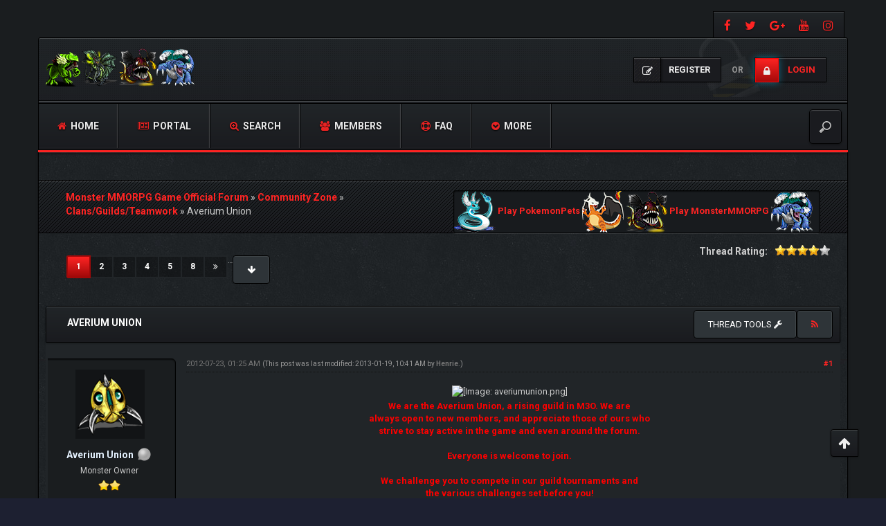

--- FILE ---
content_type: text/html; charset=UTF-8
request_url: https://forum.monstermmorpg.com/Thread-Averium-Union?pid=84437
body_size: 22109
content:
<!DOCTYPE html><!-- start: showthread -->
<html xml:lang="en" lang="en" xmlns="http://www.w3.org/1999/xhtml">
<head>
<title>Averium Union</title>
<!-- start: headerinclude -->
<meta charset="utf-8">
<meta http-equiv="X-UA-Compatible" content="IE=edge">
<meta content="width=device-width, initial-scale=1" name="viewport">

<link rel="alternate" type="application/rss+xml" title="Latest Threads (RSS 2.0)" href="https://forum.monstermmorpg.com/syndication.php">
<link rel="alternate" type="application/atom+xml" title="Latest Threads (Atom 1.0)" href="https://forum.monstermmorpg.com/syndication.php?type=atom1.0">

<link href="https://fonts.googleapis.com/css?family=Roboto:400,700" rel="stylesheet"> 
<link href="https://fonts.googleapis.com/css?family=Open+Sans:400,600,700" rel="stylesheet"> 

<link href="https://cdnjs.cloudflare.com/ajax/libs/font-awesome/4.7.0/css/font-awesome.min.css" rel="stylesheet">
<link href="https://maxcdn.bootstrapcdn.com/bootstrap/3.3.7/css/bootstrap.min.css" rel="stylesheet">

<link type="text/css" rel="stylesheet" href="https://forum.monstermmorpg.com/cache/themes/theme12/css3.min.css?t=1736053802" />
<link type="text/css" rel="stylesheet" href="https://forum.monstermmorpg.com/cache/themes/theme12/star_ratings.min.css?t=1736053802" />
<link type="text/css" rel="stylesheet" href="https://forum.monstermmorpg.com/cache/themes/theme12/showthread.min.css?t=1736053802" />
<link type="text/css" rel="stylesheet" href="https://forum.monstermmorpg.com/cache/themes/theme12/global.min.css?t=1736053802" />
<link type="text/css" rel="stylesheet" href="https://forum.monstermmorpg.com/cache/themes/theme12/extras.min.css?t=1736053802" />
<!-- UNREADPOSTS_CSS -->
<link href="https://forum.monstermmorpg.com/images/dark-fire/css/jquery.tipsy.css" media='all' rel='stylesheet' type='text/css'>
<link href="https://forum.monstermmorpg.com/images/dark-fire/css/index-sidebar.css" media='all' rel='stylesheet' type='text/css'>

<meta http-equiv="Content-Script-Type" content="text/javascript" />
<script type="text/javascript" src="https://forum.monstermmorpg.com/jscripts/jquery.js?ver=1813"></script>
<script type="text/javascript" src="https://forum.monstermmorpg.com/jscripts/jquery.plugins.min.js?ver=1813"></script>
<script type="text/javascript" src="https://forum.monstermmorpg.com/jscripts/general.js?ver=1813"></script>
<script type="text/javascript" src="https://forum.monstermmorpg.com/images/dark-fire/js/main.js"></script>
<script type="text/javascript">
<!--
	lang.unknown_error = "An unknown error has occurred.";

	lang.select2_match = "One result is available, press enter to select it.";
	lang.select2_matches = "{1} results are available, use up and down arrow keys to navigate.";
	lang.select2_nomatches = "No matches found";
	lang.select2_inputtooshort_single = "Please enter one or more character";
	lang.select2_inputtooshort_plural = "Please enter {1} or more characters";
	lang.select2_inputtoolong_single = "Please delete one character";
	lang.select2_inputtoolong_plural = "Please delete {1} characters";
	lang.select2_selectiontoobig_single = "You can only select one item";
	lang.select2_selectiontoobig_plural = "You can only select {1} items";
	lang.select2_loadmore = "Loading more results&hellip;";
	lang.select2_searching = "Searching&hellip;";

	var cookieDomain = ".forum.monstermmorpg.com";
	var cookiePath = "/";
	var cookiePrefix = "";
	var cookieSecureFlag = "0";
	var deleteevent_confirm = "Are you sure you want to delete this event?";
	var removeattach_confirm = "Are you sure you want to remove the selected attachment from this post?";
	var loading_text = 'Loading. <br />Please Wait&hellip;';
	var saving_changes = 'Saving changes&hellip;';
	var use_xmlhttprequest = "1";
	var my_post_key = "671055929dadf990c9f8d47fac3f5fcd";
	var rootpath = "https://forum.monstermmorpg.com";
	var imagepath = "https://forum.monstermmorpg.com/images/dark-fire";
  	var yes_confirm = "Yes";
	var no_confirm = "No";
	var MyBBEditor = null;
	var spinner_image = "https://forum.monstermmorpg.com/images/dark-fire/spinner.gif";
	var spinner = "<img src='" + spinner_image +"' alt='' />";
	var modal_zindex = 9999;
// -->
</script>


<!-- Google tag (gtag.js) -->
<script async src="https://www.googletagmanager.com/gtag/js?id=G-YCXZV13LBV"></script>
<script>
  window.dataLayer = window.dataLayer || [];
  function gtag(){dataLayer.push(arguments);}
  gtag('js', new Date());

  gtag('config', 'G-YCXZV13LBV');
</script>
<!-- end: headerinclude -->
<script>
<!--
	var quickdelete_confirm = "Are you sure you want to delete this post?";
	var quickrestore_confirm = "Are you sure you want to restore this post?";
	var allowEditReason = "1";
	lang.save_changes = "Save Changes";
	lang.cancel_edit = "Cancel Edit";
	lang.quick_edit_update_error = "There was an error editing your reply:";
	lang.quick_reply_post_error = "There was an error posting your reply:";
	lang.quick_delete_error = "There was an error deleting your reply:";
	lang.quick_delete_success = "The post was deleted successfully.";
	lang.quick_delete_thread_success = "The thread was deleted successfully.";
	lang.quick_restore_error = "There was an error restoring your reply:";
	lang.quick_restore_success = "The post was restored successfully.";
	lang.editreason = "Edit Reason";
// -->
</script>
<!-- jeditable (jquery) -->
<script src="https://forum.monstermmorpg.com/jscripts/report.js?ver=1804"></script>
<script src="https://forum.monstermmorpg.com/jscripts/jeditable/jeditable.min.js"></script>
<script src="https://forum.monstermmorpg.com/jscripts/thread.js?ver=1808"></script>	
<script type="text/javascript" src="https://forum.monstermmorpg.com/jscripts/thankyoulike.min.js"></script>
<script type="text/javascript">
<!--
	var tylEnabled = "1";
	var tylDisplayGrowl = "1";
	var tylCollapsible = "1";
	var tylUser = "0";
	var tylSend = "Added {1} to this post";
	var tylRemove = "Removed {1} from this post";
// -->
</script>
<script type="text/javascript" src="https://forum.monstermmorpg.com/jscripts/thankyoulike.min.js"></script>
<script type="text/javascript">
<!--
	var tylEnabled = "1";
	var tylDisplayGrowl = "1";
	var tylCollapsible = "1";
	var tylUser = "0";
	var tylSend = "Added {1} to this post";
	var tylRemove = "Removed {1} from this post";
// -->
</script>
<script type="text/javascript" src="https://forum.monstermmorpg.com/jscripts/thankyoulike.min.js"></script>
<script type="text/javascript">
<!--
	var tylEnabled = "1";
	var tylDisplayGrowl = "1";
	var tylCollapsible = "1";
	var tylUser = "0";
	var tylSend = "Added {1} to this post";
	var tylRemove = "Removed {1} from this post";
// -->
</script>
<meta name="description" content="We are the Averium Union, a rising guild in M3O. We are always open to new members, and appreciate those of ours who strive to stay active in the game and even around the forum. Everyone is welcome to" />
<link rel="canonical" href="https://forum.monstermmorpg.com/Thread-Averium-Union" />
</head>
<body>
<!-- start: header -->
<div id="main_wrapper">
		<div class="above-nav container no-padding">
			<div class="social-top">
				
				<a class="facebook"  title="https://www.facebook.com/MonsterMMORPG" data-toggle="tooltip" href="https://www.facebook.com/MonsterMMORPG" target="_blank"><i class="fa fa-facebook"></i></a>
				<a class="twitter" title="https://twitter.com/MonsterMMORPG" data-toggle="tooltip" href="https://twitter.com/MonsterMMORPG" target="_blank"><i class="fa fa-twitter"></i></a>  
				<a class="google-plus" title="https://plus.google.com/+MonsterMMORPG" data-toggle="tooltip" href="https://plus.google.com/+MonsterMMORPG" target="_blank"><i class="fa fa-google-plus"></i></a>
				<a class="youtube" title="https://www.youtube.com/MonsterMMORPG" data-toggle="tooltip" href="https://www.youtube.com/MonsterMMORPG" target="_blank"><i class="fa fa-youtube"></i></a> 
				<a class="instagram" title="https://www.instagram.com/monster_mmorpg/" data-toggle="tooltip" href="https://www.instagram.com/monster_mmorpg/" target="_blank"><i class="fa fa-instagram"></i></a> 
			</div>
			<div class="clear"></div>
		</div><!-- NAVBAR
    ================================================== -->
		<div class="navbar-wrapper container no-padding">
			<div class="logo col-lg-4 col-md-4">
			<div class="col-lg-2 col-md-2 no-padding">
				<span class="icon"></span>
			</div>
			<div class="col-lg-8 col-md-8 pull-left no-padding">
				<a href="https://forum.monstermmorpg.com"><img src="https://forum.monstermmorpg.com/images/dark-fire/logo.png" alt="Monster MMORPG Game Official Forum" title="Monster MMORPG Game Official Forum"></a>
			</div>
			</div>
			
               <!-- start: header_welcomeblock_guest -->
<div class="login-info">
<a class="register-btn" href="https://forum.monstermmorpg.com/member.php?action=register"><i class="fa fa-pencil-square-o"></i> <span>Register</span></a> 
<i>or</i> 
<a class="login-btn" href="https://forum.monstermmorpg.com/member.php?action=login" onclick="$('#quick_login').modal({ fadeDuration: 250, keepelement: true }); return false;"><i class="fa fa-lock"></i> <span>Login</span></a>
</div> 

<div class="modal" role="dialog" id="quick_login">
	<div class="modal-dialog">
		<form method="post" action="https://forum.monstermmorpg.com/member.php">
			<input name="action" type="hidden" value="do_login">
			<input name="url" type="hidden" value="">
			<input name="quick_login" type="hidden" value="1">
			<input name="my_post_key" type="hidden" value="671055929dadf990c9f8d47fac3f5fcd" />
    	<div class="panel modal-content no-padding" style="z-index: 1;">
      		<div class="modal-header no-padding">
				<button type="button" class="close" data-dismiss="modal" style="margin-top: 8px;right: 5px;padding: 12px 20px;">×</button>
			<div class="logo-box col-lg-8 col-md-8">
			<div class="pull-left no-padding">
				<span class="icon"></span>
			</div>
			<div class="pull-left no-padding">
				<a href="https://forum.monstermmorpg.com/index.php"><img src="https://forum.monstermmorpg.com/images/dark-fire/logo.png" alt="Monster MMORPG Game Official Forum" title="Monster MMORPG Game Official Forum"></a>
			</div>
			</div>
			</div>
  			<div class="modal-body text-center">
			<h3 class="text-center">Login</h3>
			<br>
				<div class="form-group padding-left-right">
					<div class="input-group padding-8px">
						<span class="input-group-addon"><i class="fa fa-user"></i></span>
						<input placeholder="Username/Email:" name="quick_username" id="quick_login_username" type="text" value="" class="form-control initial_focus no-margin">
					</div>
				</div>
				<div class="form-group padding-left-right">
					<div class="input-group padding-8px">
						<span class="input-group-addon"><i class="fa fa-key"></i></span>
						<input placeholder="Password:" name="quick_password" id="quick_login_password" type="password" value="" class="form-control no-margin">
					</div>
				</div>
				<a href="https://forum.monstermmorpg.com/member.php?action=lostpw" class="lost_password small">Lost Password?</a>
				<div class="checkbox text-center small">
					<label for="quick_login_remember">
					<input name="quick_remember" id="quick_login_remember" type="checkbox" value="yes" checked="checked">Remember me</label>
				</div>
				<div class="col-lg-12 panel-small form-group margin-0">
					<button name="submit" type="submit" class="btn-log pull-left" value="Login"><i class="fa fa-sign-in" aria-hidden="true"></i>&nbsp;Login</button>
					
            <div class="fblogin pull-right">
			<!-- start: myfbconnect_login_button -->
			<a id="facebooklogin" class="tt button-medium facebookloginb" href="https://forum.monstermmorpg.com/myfbconnect.php?action=login" title="Facebook Login"><i class="fa fa-facebook"></i></a>
            <!-- end: myfbconnect_login_button -->
            </div>
				</div>	
			</div>
		</div>	
		<input name="my_post_key" type="hidden" value="671055929dadf990c9f8d47fac3f5fcd" />		
		</form>
	</div>	
</div>
<script>
	$("#quick_login input[name='url']").val($(location).attr('href'));
</script>
<!-- end: header_welcomeblock_guest -->
			
			<div class="col-lg-12 col-md-12 nav-top-divider"></div>
			<div class="navbar navbar-inverse navbar-static-top col-lg-12 col-md-12" role="navigation">
				<div class="navbar-header">
					<button class="navbar-toggle" data-target=".navbar-collapse" data-toggle="collapse" type="button"><span class="sr-only">Toggle navigation</span> <span class="fa fa-bars"></span></button>
				</div>
				<div class="navbar-collapse collapse">
					<div class="menu-default-container">
						<ul class="nav navbar-nav">
							<li>
								<a href="https://forum.monstermmorpg.com"><span class="fa fa-home"></span> Home</a>
							</li>
					        <!-- start: header_menu_portal -->
<li><a href="https://forum.monstermmorpg.com/portal.php"><span class="fa fa-newspaper-o"></span> Portal</a></li>
<!-- end: header_menu_portal -->
					        <!-- start: header_menu_search -->
<li><a href="https://forum.monstermmorpg.com/search.php" class="search"><span class="fa fa-search-plus"></span> Search</a></li>
<!-- end: header_menu_search -->
					        <!-- start: header_menu_memberlist -->
<li><a href="https://forum.monstermmorpg.com/memberlist.php"><span class="fa fa-users"></span> Members</a></li>
<!-- end: header_menu_memberlist -->
							<li>
								<a title="Frequently Asked Questions" data-toggle="tooltip" href="https://forum.monstermmorpg.com/misc.php?action=help"><span class="fa fa-support"></span> FAQ</a>
							</li>
							<li class="dropdown">
								<a class="dropdown-toggle" data-toggle="dropdown" href="#"><span class="fa fa-chevron-circle-down"></span> More</a>
								<ul class="dropdown-menu">
<!-- UNREADPOSTS_LINK -->
      <li><a class="dropdown-item" href="https://forum.monstermmorpg.com/search.php?action=getnew"><i class="fa fa-eye" style="margin-right: 5px;font-weight:400;"></i>View New Posts</a></li>
      <li><a class="dropdown-item" href="https://forum.monstermmorpg.com/search.php?action=getdaily"><i class="fa fa-eye" style="margin-right: 5px;font-weight:400;"></i>View Today's Posts</a></li>
      <li><a class="dropdown-item" href="mailto:admin@monstermmorpg.com"><i class="fa fa-envelope" style="margin-right: 5px;font-weight:400;"></i>Contact Us</a></li>
	  <li><a class="dropdown-item" href="https://forum.monstermmorpg.com/search.php?action=getdaily&days=7"><i class="fa fa-eye" style="margin-right: 5px;font-weight:400;"></i>View last 7 days Posts</a></li>
		<li><a class="dropdown-item" href="https://forum.monstermmorpg.com/search.php?action=getdaily&days=15"><i class="fa fa-eye" style="margin-right: 5px;font-weight:400;"></i>View last 15 days Posts</a></li>
		<li><a class="dropdown-item" href="https://forum.monstermmorpg.com/search.php?action=getdaily&days=30"><i class="fa fa-eye" style="margin-right: 5px;font-weight:400;"></i>View last 30 days Posts</a></li>

								</ul>
							</li>
						</ul>
					</div>
					<div class="search-top">
	<form action="https://forum.monstermmorpg.com/search.php" id="sform" method="post" name="sform">
		<input type="hidden" name="action" value="do_search" />
         <input type="hidden" name="postthread" value="1" />
         <input type="hidden" name="forums" value="all" />
         <input type="hidden" name="showresults" value="threads" />
        <input type="search" name="keywords" placeholder="" />
	</form>
					</div>
				</div><!--/.nav-collapse -->
			</div><!-- /.navbar-inner -->
		</div><!-- /.navbar -->
	
		<div class="after-nav container">

		</div><!-- Marketing messaging and featurettes
    ================================================== -->
	
	<div class="page normal-page container">
	  	<div class="row">
		<div class="wrapper">
			
			
			
			
			
			 
			<!-- BAM -->
			<div class="panel-small">
				</div>
			<!-- /BAM -->
			<!-- start: nav -->
<div class="title_wrapper container">
	<div class="col-lg-12">

		
	<div class="col-lg-6">
	<strong></strong>
	<div class="bbp-breadcrumb" style="margin-top:15px;">
   		<!-- start: nav_bit -->
<a href="https://forum.monstermmorpg.com/index.php" itemprop="item"><span itemprop="name">Monster MMORPG Game Official Forum</span></a> »
<!-- end: nav_bit --><!-- start: nav_bit -->
<a href="Forum-Community-Zone" itemprop="item"><span itemprop="name">Community Zone</span></a> »
<!-- end: nav_bit --><!-- start: nav_bit -->
<a href="Forum-Clans-Guilds-Teamwork?page=2" itemprop="item"><span itemprop="name">Clans/Guilds/Teamwork</span></a> »
<!-- end: nav_bit --><!-- start: nav_bit_active -->
<span itemprop="name">Averium Union</span><meta itemprop="position" content="">
<!-- end: nav_bit_active -->
 	</div>
    </div>
	
	<div class="col-lg-6">
<!-- BEGIN ticker -->
	<div class="simple-ticker" id="js-ticker-slide">
	<a style="display:inline-block; font-size:13px;" target="_blank" href="https://www.pokemonpets.com" target="_blank"><img src="//static.pokemonpets.com/images/monsters-images-60-60/4148-Dragonair-Icy.png"/> Play PokemonPets <img src="//static.pokemonpets.com/images/monsters-images-60-60/4006-Charizard-Bony.png"/></a>
	
		
	<a style="display:inline-block; font-size:13px;"  target="_blank" href="https://www.monstermmorpg.com" target="_blank"><img src="//static.monstermmorpg.com/images/monsters-images-60-60/11-Anglare.png"/> Play MonsterMMORPG <img src="//static.monstermmorpg.com/images/monsters-images-60-60/769-Tsunidle.png"/></a>
	</div>
<!-- END ticker -->
	</div> 	
	
	</div>
	<div class="clear"></div>
</div>
<!-- end: nav -->
<!-- end: header -->
<div class="container">	
	
	
</div>	

<div class="container-fluid">
	<div class="row" style="padding-bottom:15px">
		<div class="col-lg-12">
			<span class="pull-right" style="padding-left:5px">
				
			</span>		
			<span class="pull-left">
              <!-- start: multipage -->
<div class="container-fluid">
	<div class="row-bit"> 		
 		<div class="col-lg-12 text-right">
			<ul class="pagination pagination-sm">
				<!-- start: multipage_page_current -->
<li class="active"><a href="#">1<span class="sr-only">(current)</span></a></li>
<!-- end: multipage_page_current --><!-- start: multipage_page -->
<li><a href="Thread-Averium-Union?page=2">2</a></li>
<!-- end: multipage_page --><!-- start: multipage_page -->
<li><a href="Thread-Averium-Union?page=3">3</a></li>
<!-- end: multipage_page --><!-- start: multipage_page -->
<li><a href="Thread-Averium-Union?page=4">4</a></li>
<!-- end: multipage_page --><!-- start: multipage_page -->
<li><a href="Thread-Averium-Union?page=5">5</a></li>
<!-- end: multipage_page --><!-- start: multipage_end -->
&hellip;  <li><a href="Thread-Averium-Union?page=8">8</a></li>
<!-- end: multipage_end --><!-- start: multipage_nextpage -->
<li><a class="tt" href="Thread-Averium-Union?page=2" title="Next"><i class="fa fa-angle-double-right"></i></a></li>
<!-- end: multipage_nextpage --><!-- start: multipage_jump_page -->
<div class="dropdown pull-right">
  <button class="btn btn-sm btn-primary dropdown-toggle" type="button" data-toggle="dropdown">
  <i class="fa fa-arrow-down" title="Jump to page"></i></button>
	<ul class="dropdown-menu" style="min-width: 160px;top: -10px;left: 55px;text-align: center;padding-top: 10px;padding-bottom: 0;">
		<li style="border-top: 0px solid #31363A;border-bottom: 0px solid #000;">
			<form action="Thread-Averium-Union?page=1" method="post" style="display: inline-block;color: #fff;">
			<input type="text" style="width: 93px;" class="form-control input-sm pull-left" name="page" id="page" value="1" size="4">
				<input type="submit" class="btn btn-sm btn-primary pull-right" style="margin-top: 3px;" value="Go">
			</form>
		</li>
	</ul>	
</div>
<script>
	var go_page = 'go_page_' + $(".go_page").length;
	$(".go_page").last().attr('id', go_page);
	$(".drop_go_page").last().attr('id', go_page + '_popup');
	$('#' + go_page).popupMenu(false).click(function() {
		var drop_go_page = $(this).prev('.drop_go_page');
		if (drop_go_page.is(':visible')) {
			drop_go_page.find('.textbox').focus();
		}
	});
</script>
<!-- end: multipage_jump_page -->
			</ul>
		</div>
	</div>	
</div>
<!-- end: multipage -->
			</span>
			<span class="pull-right">
				<!-- start: showthread_ratethread -->
<div style="margin-top:6px; padding-right:10px" class="pull-right">
		<script>
		<!--
			lang.ratings_update_error = "There was an error updating the rating.";
		// -->
		</script>
		<script src="https://forum.monstermmorpg.com/jscripts/rating.js?ver=1808"></script>
		<strong class="pull-left" style="padding-right:10px">Thread Rating:</strong>
		<div class="inline_rating">
			<ul class="star_rating star_rating_notrated" id="rating_thread_3831">
				<li style="width: 80%" class="current_rating" id="current_rating_3831">5 Vote(s) - 4.2 Average</li>
				<li><a class="one_star" title="1 star out of 5" href="./ratethread.php?tid=3831&amp;rating=1&amp;my_post_key=671055929dadf990c9f8d47fac3f5fcd">1</a></li>
				<li><a class="two_stars" title="2 stars out of 5" href="./ratethread.php?tid=3831&amp;rating=2&amp;my_post_key=671055929dadf990c9f8d47fac3f5fcd">2</a></li>
				<li><a class="three_stars" title="3 stars out of 5" href="./ratethread.php?tid=3831&amp;rating=3&amp;my_post_key=671055929dadf990c9f8d47fac3f5fcd">3</a></li>
				<li><a class="four_stars" title="4 stars out of 5" href="./ratethread.php?tid=3831&amp;rating=4&amp;my_post_key=671055929dadf990c9f8d47fac3f5fcd">4</a></li>
				<li><a class="five_stars" title="5 stars out of 5" href="./ratethread.php?tid=3831&amp;rating=5&amp;my_post_key=671055929dadf990c9f8d47fac3f5fcd">5</a></li>
			</ul>
		</div>
</div>
<!-- end: showthread_ratethread -->
			</span>			
		</div>	
	</div>	
	<div class="panel-no-border panel-primary">
		<div class="panel-heading">
			<span class="panel-title line-height-title"><strong>Averium Union</strong></span>
			<span class="pull-right text-right">
	<div class="dropdown pull-left"> 				
		<button class="btn btn-sm btn-primary dropdown-toggle" type="button" data-toggle="dropdown">Thread tools
  			<i class="fa fa-wrench"></i></button>
  			<ul class="dropdown-menu">
	  		 <li><a href="printthread.php?tid=3831"><i class="fa fa-print"></i>&nbsp;View a Printable Version</a></li>
	  		 <li></li>
	  		 <li></li>
	 		 <li><strong><center></center></strong></li>
	  		 <li><a href="showthread.php?mode=linear&amp;tid=3831&amp;pid=84437#pid84437"><i class="fa fa-angle-right"></i>&nbsp;Linear Mode</a></li>
	  		 <li><a href="showthread.php?mode=threaded&amp;tid=3831&amp;pid=84437#pid84437"><i class="fa fa-angle-right"></i>&nbsp;Threaded Mode</a></li>
  			 </ul>			
	</div>
			<a class="tt btn" href="usercp2.php?action=addsubscription&amp;tid=3831&amp;my_post_key=671055929dadf990c9f8d47fac3f5fcd" title="Subscribe to this thread"><span class="addsubscription"><i class="fa fa fa-rss"></i></span></a></span>
		</div>
  		<div class="panel-body no-padding">
			<div class="row">
				<div class="col-lg-12" id="posts_container">
					<div id="posts">
						<!-- start: postbit_classic -->

<a name="pid83695" id="pid83695"></a>
<div class="post classic " style="" id="post_83695">
	<div class="row padding-8px">	
		<div class="col-lg-2 post_author scaleimages">
			<!-- start: postbit_avatar -->
<div class="author_avatar"><a href="User-Averium-Union"><img src="https://forum.monstermmorpg.com/images/Pokemon-Tiktik.png" alt="" width="100" height="100"></a></div>
<!-- end: postbit_avatar -->
			<div class="author_information">
				<strong><span class="large"><a href="https://forum.monstermmorpg.com/User-Averium-Union"><span style="color:#e4f1fe">Averium Union</span></a></span></strong> <!-- start: postbit_offline -->
<img src="https://forum.monstermmorpg.com/images/dark-fire/buddy_offline.png" title="Offline" alt="Offline" class="buddy_status">
<!-- end: postbit_offline --><br>
				<span class="small">
					Monster Owner<br>
					<img src="https://forum.monstermmorpg.com/images/dark-fire/star.png" border="0" alt="*" /><img src="https://forum.monstermmorpg.com/images/dark-fire/star.png" border="0" alt="*" /><br />
					
				</span>
			</div>
			<div class="author_statistics">
				<!-- start: postbit_author_user -->

	Posts: 82<br>
	Threads: 4<br>
	Joined: Jul 2012
	
<!-- end: postbit_author_user -->
			</div>
		</div>
		<div class="col-lg-10 scaleimages">
			<div class="post_head">
				<!-- start: postbit_posturl -->
<div class="pull-right" style="vertical-align:top">
<!-- IS_UNREAD --><strong><a href="Thread-Averium-Union?pid=83695#pid83695" title="Averium Union">#1</a></strong>

</div>
<!-- end: postbit_posturl -->
				
				<span class="post_date">2012-07-23, 01:25 AM <span class="post_edit" id="edited_by_83695"><!-- start: postbit_editedby -->
<span class="edited_post">(This post was last modified: 2013-01-19, 10:41 AM by <a href="https://forum.monstermmorpg.com/User-Henrie">Henrie</a>.)</span>
<!-- end: postbit_editedby --></span></span>
			
			</div>
			<div class="post_body scaleimages" id="pid_83695">
				<div style="text-align: center;" class="mycode_align">
<img src="https://img401.imageshack.us/img401/6161/averiumunion.png" loading="lazy"  alt="[Image: averiumunion.png]" class="mycode_img" /><br />
<span style="font-size: small;" class="mycode_size"><span style="color: #ff0000;" class="mycode_color"><span style="font-weight: bold;" class="mycode_b">We are the Averium Union, a rising guild in M3O. We are<br />
always open to new members, and appreciate those of ours who<br />
strive to stay active in the game and even around the forum.<br />
<br />
Everyone is welcome to join.<br />
<br />
We challenge you to compete in our guild tournaments and<br />
the various challenges set before you!<br />
<br />
</span></span><br />
<span style="font-weight: bold;" class="mycode_b"><span style="font-size: large;" class="mycode_size">In-Game Account:</span></span><br />
<span style="font-weight: bold;" class="mycode_b"><span style="font-size: medium;" class="mycode_size"><a href="https://www.monstermmorpg.com/SeeUserProfile.aspx?UserId=519245" target="_blank" rel="noopener" class="mycode_url">Union Account</a></span></span><br />
<br />
<span style="font-weight: bold;" class="mycode_b"><span style="font-size: xx-large;" class="mycode_size"><span style="font-style: italic;" class="mycode_i">OUR PROUD MEMBERS</span></span></span><br />
<br />
<img src="https://imageshack.us/scaled/landing/7/leaderd.png" loading="lazy"  alt="[Image: leaderd.png]" class="mycode_img" /> </span><br />
<span style="font-size: small;" class="mycode_size"><span style="font-size: large;" class="mycode_size"><span style="font-size: small;" class="mycode_size"><span style="font-size: large;" class="mycode_size"><span style="font-family: Helvetica;" class="mycode_font"><span style="font-weight: bold;" class="mycode_b">Henrie</span></span></span></span><br />
</span><br />
<img src="https://imageshack.us/scaled/landing/19/coleaderh.png" loading="lazy"  alt="[Image: coleaderh.png]" class="mycode_img" /> <span style="font-size: large;" class="mycode_size"><br />
<span style="font-family: Helvetica;" class="mycode_font"><span style="font-weight: bold;" class="mycode_b">Moniyon<br />
Lolzinator</span></span><br />
<br />
</span><img src="https://imageshack.us/scaled/landing/213/kingd.png" loading="lazy"  alt="[Image: kingd.png]" class="mycode_img" /></span><div style="text-align: left;" class="mycode_align"><ul class="mycode_list"><li><span style="font-size: medium;" class="mycode_size">Requires at least 150MP</span><br />
</li>
<li><span style="font-size: medium;" class="mycode_size">Have all 19 Arena Badges</span><br />
</li>
<li><span style="font-size: medium;" class="mycode_size">Pass one of Henrie's potentially silly quests<br />
</span><br />
<br />
</li>
</ul>
</div>
<span style="font-size: small;" class="mycode_size"><span style="font-size: large;" class="mycode_size"><span style="font-weight: bold;" class="mycode_b"><span style="font-size: small;" class="mycode_size"><span style="color: #666666;" class="mycode_color">~none as of now~</span></span></span><br />
<br />
</span><img src="https://imageshack.us/scaled/landing/825/generallg.png" loading="lazy"  alt="[Image: generallg.png]" class="mycode_img" /></span><div style="text-align: left;" class="mycode_align"><ul class="mycode_list"><li><span style="font-size: medium;" class="mycode_size">Requires at least 100MP<br />
</span><br />
</li>
<li><span style="font-size: medium;" class="mycode_size">Have at least 15 Arena Badges</span><br />
<br />
</li>
</ul>
</div>
<span style="font-size: small;" class="mycode_size"><span style="font-size: large;" class="mycode_size"><span style="font-weight: bold;" class="mycode_b"><span style="font-size: small;" class="mycode_size"><span style="color: #666666;" class="mycode_color">~none as of now~</span></span></span><br />
<br />
</span><img src="https://imageshack.us/scaled/landing/841/knightwe.png" loading="lazy"  alt="[Image: knightwe.png]" class="mycode_img" /></span><div style="text-align: left;" class="mycode_align"><ul class="mycode_list"><li><span style="font-size: medium;" class="mycode_size">Requires at least 75MP</span><br />
</li>
<li><span style="font-size: medium;" class="mycode_size">Have at least 13 Arena Badges<br />
</span><br />
<br />
</li>
</ul>
</div>
<span style="font-size: small;" class="mycode_size"><span style="font-size: large;" class="mycode_size"><span style="font-weight: bold;" class="mycode_b"><span style="font-size: small;" class="mycode_size"><span style="color: #666666;" class="mycode_color">~none as of now~</span></span></span><br />
<br />
</span><img src="https://imageshack.us/scaled/landing/405/colonelo.png" loading="lazy"  alt="[Image: colonelo.png]" class="mycode_img" /></span><div style="text-align: left;" class="mycode_align"><ul class="mycode_list"><li><span style="font-size: medium;" class="mycode_size">Requires at least 50MP<br />
</span><br />
</li>
<li><span style="font-size: medium;" class="mycode_size">Have at least 11 Arena Badges</span><br />
</li>
<li><span style="font-size: medium;" class="mycode_size">Pass one of Henrie's probably silly quests</span><br />
<br />
</li>
</ul>
</div>
<span style="font-size: small;" class="mycode_size"><span style="font-size: large;" class="mycode_size"><span style="font-weight: bold;" class="mycode_b"><span style="font-size: small;" class="mycode_size"><span style="color: #666666;" class="mycode_color">~none as of now~</span></span></span><br />
<br />
</span><img src="https://imageshack.us/scaled/landing/404/majorso.png" loading="lazy"  alt="[Image: majorso.png]" class="mycode_img" /></span><div style="text-align: left;" class="mycode_align"><ul class="mycode_list"><li><span style="font-size: medium;" class="mycode_size">Requires at least 30MP<br />
</span><br />
</li>
<li><span style="font-size: medium;" class="mycode_size">Have at least 9 Arena Badges<br />
</span><br />
<br />
</li>
</ul>
</div>
<span style="font-size: small;" class="mycode_size"><span style="font-size: large;" class="mycode_size"><span style="font-weight: bold;" class="mycode_b"><span style="font-size: medium;" class="mycode_size"><span style="font-size: small;" class="mycode_size"><span style="font-size: large;" class="mycode_size">[b]<span style="font-size: small;" class="mycode_size"><span style="color: #666666;" class="mycode_color">~none as of now~</span></span></span></span></span></span>[/b]<br />
</span><br />
<img src="https://imageshack.us/scaled/landing/521/captainv.png" loading="lazy"  alt="[Image: captainv.png]" class="mycode_img" /></span><div style="text-align: left;" class="mycode_align"><ul class="mycode_list"><li><span style="font-size: medium;" class="mycode_size">Requires at least 20MP</span><br />
</li>
<li><span style="font-size: medium;" class="mycode_size">Have at least 5 Arena Badges<br />
</span><br />
<br />
</li>
</ul>
</div>
<span style="font-size: small;" class="mycode_size"><span style="font-size: large;" class="mycode_size"><span style="font-weight: bold;" class="mycode_b"><span style="font-size: small;" class="mycode_size"><span style="color: #666666;" class="mycode_color">~none as of now~</span></span></span><br />
<br />
</span><img src="https://imageshack.us/scaled/landing/152/lieutenantx.png" loading="lazy"  alt="[Image: lieutenantx.png]" class="mycode_img" /></span><div style="text-align: left;" class="mycode_align"><ul class="mycode_list"><li><span style="font-size: medium;" class="mycode_size">Requires at least 10MP</span><br />
</li>
<li><span style="font-size: medium;" class="mycode_size">Have at least 1 Arena Badge</span><br />
</li>
<li><span style="font-size: medium;" class="mycode_size">Pass one of Henrie's definitely silly quests<br />
</span><br />
<br />
</li>
</ul>
</div>
<span style="font-size: small;" class="mycode_size"><span style="font-size: large;" class="mycode_size"><span style="font-weight: bold;" class="mycode_b"><span style="font-size: small;" class="mycode_size"><span style="color: #666666;" class="mycode_color">~none as of now~</span></span></span><br />
<br />
</span><img src="https://imageshack.us/scaled/landing/89/sergeantc.png" loading="lazy"  alt="[Image: sergeantc.png]" class="mycode_img" /></span><div style="text-align: left;" class="mycode_align"><ul class="mycode_list"><li><span style="font-size: medium;" class="mycode_size">Requires at least 8MP<br />
</span><br />
<br />
</li>
</ul>
</div>
<span style="font-size: small;" class="mycode_size"><span style="font-size: large;" class="mycode_size"><span style="font-weight: bold;" class="mycode_b"><span style="font-size: small;" class="mycode_size"><span style="color: #666666;" class="mycode_color"><span style="font-size: small;" class="mycode_size"><span style="font-size: large;" class="mycode_size">[b]<span style="font-size: medium;" class="mycode_size">EvasionMan - <span style="color: #009999;" class="mycode_color">42MP/723UC</span></span></span></span></span></span></span>[/b]<br />
<br />
</span><img src="https://imageshack.us/scaled/landing/528/squire.png" loading="lazy"  alt="[Image: squire.png]" class="mycode_img" /></span><div style="text-align: left;" class="mycode_align"><ul class="mycode_list"><li><span style="font-size: medium;" class="mycode_size">Requires at least 5MP<br />
</span><br />
<br />
</li>
</ul>
</div>
<span style="font-size: small;" class="mycode_size"><span style="font-size: large;" class="mycode_size"><span style="font-weight: bold;" class="mycode_b"><span style="font-size: small;" class="mycode_size"><span style="color: #666666;" class="mycode_color">~none as of now~</span></span></span><br />
<br />
</span><img src="https://imageshack.us/scaled/landing/521/privatef.png" loading="lazy"  alt="[Image: privatef.png]" class="mycode_img" /></span><div style="text-align: left;" class="mycode_align"><ul class="mycode_list"><li><span style="font-size: medium;" class="mycode_size">Requires at least 2MP<br />
</span><br />
<br />
</li>
</ul>
</div>
<span style="font-size: small;" class="mycode_size"><span style="font-size: large;" class="mycode_size"><span style="font-weight: bold;" class="mycode_b"><span style="font-size: medium;" class="mycode_size">axcel17 - <span style="color: #009999;" class="mycode_color">2MP/55UC</span><br />
zuhaib - <span style="color: #009999;" class="mycode_color">3MP/55UC</span><br />
Dynaris - <span style="color: #009999;" class="mycode_color">3MP/70UC</span><br />
the last franko - <span style="color: #009999;" class="mycode_color">3MP/125UC</span></span></span><br />
<br />
<span style="font-weight: bold;" class="mycode_b"><span style="color: #999999;" class="mycode_color">Townsmen</span></span></span></span></div>
<div style="text-align: center;" class="mycode_align"><span style="font-size: small;" class="mycode_size"><span style="font-size: large;" class="mycode_size"><span style="font-weight: bold;" class="mycode_b"><span style="color: #333333;" class="mycode_color"> - </span></span><span style="font-size: medium;" class="mycode_size"><span style="color: #333333;" class="mycode_color">The new guys who will yet to earn some MP.<br />
</span></span><br />
<span style="font-weight: bold;" class="mycode_b"><span style="font-size: medium;" class="mycode_size">XxSAVAGExX - <span style="color: #009999;" class="mycode_color">1MP/20UC</span><br />
goodfeet - <span style="color: #009999;" class="mycode_color">1MP/15UC</span><br />
Ghost - <span style="color: #009999;" class="mycode_color">1MP/20UC</span><br />
doomdeoxys - <span style="color: #009999;" class="mycode_color">1MP/20UC</span><br />
xyz88 - <span style="color: #009999;" class="mycode_color">1MP/0UC</span></span></span></span></span></div>
<div style="text-align: center;" class="mycode_align"><span style="font-size: medium;" class="mycode_size"><span style="font-weight: bold;" class="mycode_b">C</span></span><span style="font-weight: bold;" class="mycode_b"><span style="font-size: medium;" class="mycode_size">y</span></span><span style="font-weight: bold;" class="mycode_b"><span style="font-size: medium;" class="mycode_size">cl0ne -</span></span><span style="font-weight: bold;" class="mycode_b"><span style="color: #009999;" class="mycode_color"><span style="font-size: medium;" class="mycode_size"> 0MP/0UC</span></span></span></div>
<div style="text-align: center;" class="mycode_align"><span style="font-weight: bold;" class="mycode_b"><span style="font-size: medium;" class="mycode_size">poloventus -</span></span> <span style="font-weight: bold;" class="mycode_b"><span style="color: #009999;" class="mycode_color"><span style="font-size: medium;" class="mycode_size">0MP/0UC</span></span></span></div>
<br />
<br />
<div style="text-align: center;" class="mycode_align"><span style="color: #999999;" class="mycode_color"><span style="color: #999999;" class="mycode_color"><span style="font-size: small;" class="mycode_size"><br />
<span style="font-weight: bold;" class="mycode_b">Inactive ones</span></span></span></span></div>
<div style="text-align: center;" class="mycode_align"><span style="font-size: small;" class="mycode_size"><span style="font-size: large;" class="mycode_size"><span style="font-weight: bold;" class="mycode_b"><span style="color: #333333;" class="mycode_color"> - </span></span><span style="font-size: medium;" class="mycode_size">Once active in our ranks, we await their return.</span><br />
<span style="font-size: small;" class="mycode_size">Activity Checks are every six months.  No real penalty for inactivity.  Just that you're stuck in this little time-out box.  lol</span><br />
<br />
<span style="font-weight: bold;" class="mycode_b"><span style="font-size: small;" class="mycode_size"><span style="color: #666666;" class="mycode_color">~none as of now~</span></span></span></span></span><br />
</div>
<div style="text-align: center;" class="mycode_align">
<br />
<span style="color: #000066;" class="mycode_color"><span style="color: #000066;" class="mycode_color"><span style="font-size: large;" class="mycode_size"><span style="font-size: xx-large;" class="mycode_size"><span style="font-weight: bold;" class="mycode_b">Mission Board:</span></span></span></span></span><br />
<span style="font-style: italic;" class="mycode_i"><span style="font-size: large;" class="mycode_size"><span style="color: #000066;" class="mycode_color"><span style="font-size: x-small;" class="mycode_size"><span style="font-weight: bold;" class="mycode_b">Each mission can be completed once per member.</span></span></span></span></span><br />
<span style="font-style: italic;" class="mycode_i"><span style="font-size: large;" class="mycode_size"><span style="color: #000066;" class="mycode_color"><span style="font-size: x-small;" class="mycode_size"><span style="font-weight: bold;" class="mycode_b">Ask any Union Leader for reward when you have completed a mission.</span></span></span></span></span><br />
<span style="font-style: italic;" class="mycode_i"><span style="font-size: large;" class="mycode_size"><span style="color: #000066;" class="mycode_color"><span style="font-size: x-small;" class="mycode_size"><span style="font-weight: bold;" class="mycode_b">Ultra-missions will be closed once any team member completes it.</span></span></span></span></span><br />
<span style="font-style: italic;" class="mycode_i"><span style="font-size: large;" class="mycode_size"><span style="color: #000066;" class="mycode_color"><span style="font-size: x-small;" class="mycode_size"><span style="font-weight: bold;" class="mycode_b">Missions are only available to members of Averium Union.</span></span></span></span></span><br />
<span style="text-decoration: underline;" class="mycode_u"><span style="font-size: large;" class="mycode_size"><span style="font-style: italic;" class="mycode_i"><span style="color: #000066;" class="mycode_color"><span style="font-size: x-small;" class="mycode_size"><span style="font-weight: bold;" class="mycode_b">Each mission will give you 1 Mission Point. Ultra Missions grant 10 Mission Points.</span></span></span></span></span></span><br />
<span style="font-size: x-large;" class="mycode_size"><span style="font-size: large;" class="mycode_size"><span style="font-weight: bold;" class="mycode_b"><br />
The Mission Board is located <a href="https://forum.monstermmorpg.com/Thread-Averium-Union-Mission-Thread?pid=84493#pid84493" target="_blank" rel="noopener" class="mycode_url">HERE</a></span></span></span><br />
</div>
<div style="text-align: center;" class="mycode_align">
<span style="color: #9999ff;" class="mycode_color"><span style="font-size: large;" class="mycode_size"><span style="font-weight: bold;" class="mycode_b"><span style="text-decoration: underline;" class="mycode_u">Special Thanks</span></span></span></span><br />
<span style="color: #660066;" class="mycode_color"><span style="font-size: medium;" class="mycode_size"><span style="font-family: Comic Sans MS;" class="mycode_font">Tayjo and Snorlax - for starting with the idea of this guild.</span></span></span><br />
<span style="color: #660066;" class="mycode_color"><span style="font-size: medium;" class="mycode_size"><span style="font-family: Comic Sans MS;" class="mycode_font">Members - for joining this guild.</span></span></span></div>
			</div>
			
			
			<div class="post_meta" id="post_meta_83695">
				
			</div>
		</div>
	</div>
<div style="display: none;" id="tyl_83695"><!-- start: thankyoulike_postbit_classic -->
<div class="post_controls tyllist_classic ">
	<a href="javascript:void(0)" onclick="thankyoulike.tgl(83695);return false;" title="[-]" id="tyl_a_expcol_83695"><img src="https://forum.monstermmorpg.com/images/dark-fire/collapse.png" alt="[-]" id="tyl_i_expcol_83695" /></a> 
	<span id="tyl_title_83695" style=""></span><span id="tyl_title_collapsed_83695" style="display: none;"></span><br />
	<span id="tyl_data_83695" style="">&nbsp;&nbsp;• </span>
</div>
<!-- end: thankyoulike_postbit_classic --></div>
	<div class="panel-footer post_controls">
		<div class="postbit_buttons author_buttons pull-left">
			<!-- start: postbit_find -->
<a href="search.php?action=finduser&amp;uid=14081" title="Find all posts by this user" class="tt postbit_find"><span>Find</span></a>
<!-- end: postbit_find -->
<!-- AddToAny BEGIN -->
<a class="a2a_dd" href="https://www.addtoany.com/share">Share</a>
<script async src="https://static.addtoany.com/menu/page.js"></script>
<!-- AddToAny END -->
		</div>
		<div class="postbit_buttons author_buttons pull-right">
		 <!-- start: postbit_quote -->
<a href="newreply.php?tid=3831&amp;replyto=83695" title="Quote this message in a reply" class="tt postbit_quote"><span>Reply</span></a>
<!-- end: postbit_quote -->
		</div>	
<div id="edit_post_83695_popup" class="popup_menu1" style="display: none;"><div class="popup_item_container"><a href="javascript:;" class="popup_item quick_edit_button" id="quick_edit_post_83695">Quick Edit</a></div><div class="popup_item_container"><a href="editpost.php?pid=83695" class="popup_item">Full Edit</a></div></div>   
<script type="text/javascript">
// <!--
	if(use_xmlhttprequest == "1")
	{
		$("#edit_post_83695").popupMenu();
	}
// -->
	</script>	
	</div>	
</div>
<!-- end: postbit_classic --><!-- start: postbit_classic -->

<a name="pid83696" id="pid83696"></a>
<div class="post classic " style="" id="post_83696">
	<div class="row padding-8px">	
		<div class="col-lg-2 post_author scaleimages">
			<!-- start: postbit_avatar -->
<div class="author_avatar"><a href="User-Snorlax47"><img src="https://forum.monstermmorpg.com/uploads/avatars/avatar_704.jpg?dateline=1358103727" alt="" width="120" height="115"></a></div>
<!-- end: postbit_avatar -->
			<div class="author_information">
				<strong><span class="large"><a href="https://forum.monstermmorpg.com/User-Snorlax47"><span style="color: #dcc6e0;"><strong>Snorlax47</strong></span></a></span></strong> <!-- start: postbit_offline -->
<img src="https://forum.monstermmorpg.com/images/dark-fire/buddy_offline.png" title="Offline" alt="Offline" class="buddy_status">
<!-- end: postbit_offline --><br>
				<span class="small">
					Super Donator<br>
					<img src="https://forum.monstermmorpg.com/images/dark-fire/star.png" border="0" alt="*" /><img src="https://forum.monstermmorpg.com/images/dark-fire/star.png" border="0" alt="*" /><img src="https://forum.monstermmorpg.com/images/dark-fire/star.png" border="0" alt="*" /><img src="https://forum.monstermmorpg.com/images/dark-fire/star.png" border="0" alt="*" /><img src="https://forum.monstermmorpg.com/images/dark-fire/star.png" border="0" alt="*" /><img src="https://forum.monstermmorpg.com/images/dark-fire/star.png" border="0" alt="*" /><br />
					<!-- start: postbit_groupimage -->
<img src="images/superdonator_en.png" alt="Super Donator" title="Super Donator">
<!-- end: postbit_groupimage --><br />
				</span>
			</div>
			<div class="author_statistics">
				<!-- start: postbit_author_user -->

	Posts: 542<br>
	Threads: 40<br>
	Joined: Jun 2011
	
<!-- end: postbit_author_user -->
			</div>
		</div>
		<div class="col-lg-10 scaleimages">
			<div class="post_head">
				<!-- start: postbit_posturl -->
<div class="pull-right" style="vertical-align:top">
<!-- IS_UNREAD --><strong><a href="Thread-Averium-Union?pid=83696#pid83696" title="RE: Averium Union">#2</a></strong>

</div>
<!-- end: postbit_posturl -->
				
				<span class="post_date">2012-07-23, 01:36 AM <span class="post_edit" id="edited_by_83696"></span></span>
			
			</div>
			<div class="post_body scaleimages" id="pid_83696">
				This version s better.We should call it version 2.00
			</div>
			
			<!-- start: postbit_signature -->
<div class="panel panel-primary">
<div class="signature scaleimages padding-8px">
<img src="http://i49.tinypic.com/34fxtdy.jpg" loading="lazy"  alt="[Image: 34fxtdy.jpg]" class="mycode_img" />
</div>
</div>
<!-- end: postbit_signature -->
			<div class="post_meta" id="post_meta_83696">
				
			</div>
		</div>
	</div>
<div style="display: none;" id="tyl_83696"><!-- start: thankyoulike_postbit_classic -->
<div class="post_controls tyllist_classic ">
	<a href="javascript:void(0)" onclick="thankyoulike.tgl(83696);return false;" title="[-]" id="tyl_a_expcol_83696"><img src="https://forum.monstermmorpg.com/images/dark-fire/collapse.png" alt="[-]" id="tyl_i_expcol_83696" /></a> 
	<span id="tyl_title_83696" style=""></span><span id="tyl_title_collapsed_83696" style="display: none;"></span><br />
	<span id="tyl_data_83696" style="">&nbsp;&nbsp;• </span>
</div>
<!-- end: thankyoulike_postbit_classic --></div>
	<div class="panel-footer post_controls">
		<div class="postbit_buttons author_buttons pull-left">
			<!-- start: postbit_find -->
<a href="search.php?action=finduser&amp;uid=704" title="Find all posts by this user" class="tt postbit_find"><span>Find</span></a>
<!-- end: postbit_find -->
<!-- AddToAny BEGIN -->
<a class="a2a_dd" href="https://www.addtoany.com/share">Share</a>
<script async src="https://static.addtoany.com/menu/page.js"></script>
<!-- AddToAny END -->
		</div>
		<div class="postbit_buttons author_buttons pull-right">
		 <!-- start: postbit_quote -->
<a href="newreply.php?tid=3831&amp;replyto=83696" title="Quote this message in a reply" class="tt postbit_quote"><span>Reply</span></a>
<!-- end: postbit_quote -->
		</div>	
<div id="edit_post_83696_popup" class="popup_menu1" style="display: none;"><div class="popup_item_container"><a href="javascript:;" class="popup_item quick_edit_button" id="quick_edit_post_83696">Quick Edit</a></div><div class="popup_item_container"><a href="editpost.php?pid=83696" class="popup_item">Full Edit</a></div></div>   
<script type="text/javascript">
// <!--
	if(use_xmlhttprequest == "1")
	{
		$("#edit_post_83696").popupMenu();
	}
// -->
	</script>	
	</div>	
</div>
<!-- end: postbit_classic --><!-- start: postbit_classic -->

<a name="pid83701" id="pid83701"></a>
<div class="post classic " style="" id="post_83701">
	<div class="row padding-8px">	
		<div class="col-lg-2 post_author scaleimages">
			<!-- start: postbit_avatar -->
<div class="author_avatar"><a href="User-Tayjo"><img src="http://www.theavatarlibrary.co.uk/avatars/toaru/toaru-mikoto-23.gif?dateline=1356997439" alt="" width="100" height="100"></a></div>
<!-- end: postbit_avatar -->
			<div class="author_information">
				<strong><span class="large"><a href="https://forum.monstermmorpg.com/User-Tayjo"><span style="color:#e4f1fe">Tayjo</span></a></span></strong> <!-- start: postbit_offline -->
<img src="https://forum.monstermmorpg.com/images/dark-fire/buddy_offline.png" title="Offline" alt="Offline" class="buddy_status">
<!-- end: postbit_offline --><br>
				<span class="small">
					Monster Fighter<br>
					<img src="https://forum.monstermmorpg.com/images/dark-fire/star.png" border="0" alt="*" /><img src="https://forum.monstermmorpg.com/images/dark-fire/star.png" border="0" alt="*" /><img src="https://forum.monstermmorpg.com/images/dark-fire/star.png" border="0" alt="*" /><br />
					
				</span>
			</div>
			<div class="author_statistics">
				<!-- start: postbit_author_user -->

	Posts: 118<br>
	Threads: 5<br>
	Joined: Jun 2012
	
<!-- end: postbit_author_user -->
			</div>
		</div>
		<div class="col-lg-10 scaleimages">
			<div class="post_head">
				<!-- start: postbit_posturl -->
<div class="pull-right" style="vertical-align:top">
<!-- IS_UNREAD --><strong><a href="Thread-Averium-Union?pid=83701#pid83701" title="RE: Averium Union">#3</a></strong>

</div>
<!-- end: postbit_posturl -->
				
				<span class="post_date">2012-07-23, 02:03 AM <span class="post_edit" id="edited_by_83701"></span></span>
			
			</div>
			<div class="post_body scaleimages" id="pid_83701">
				Haha snor, but wouldn't it be version 3.00?
			</div>
			
			<!-- start: postbit_signature -->
<div class="panel panel-primary">
<div class="signature scaleimages padding-8px">
 <div style="text-align: center;" class="mycode_align"><img src="http://i52.tinypic.com/10ic592.jpg" loading="lazy"  alt="[Image: 10ic592.jpg]" class="mycode_img" /></div> 
</div>
</div>
<!-- end: postbit_signature -->
			<div class="post_meta" id="post_meta_83701">
				
			</div>
		</div>
	</div>
<div style="display: none;" id="tyl_83701"><!-- start: thankyoulike_postbit_classic -->
<div class="post_controls tyllist_classic ">
	<a href="javascript:void(0)" onclick="thankyoulike.tgl(83701);return false;" title="[-]" id="tyl_a_expcol_83701"><img src="https://forum.monstermmorpg.com/images/dark-fire/collapse.png" alt="[-]" id="tyl_i_expcol_83701" /></a> 
	<span id="tyl_title_83701" style=""></span><span id="tyl_title_collapsed_83701" style="display: none;"></span><br />
	<span id="tyl_data_83701" style="">&nbsp;&nbsp;• </span>
</div>
<!-- end: thankyoulike_postbit_classic --></div>
	<div class="panel-footer post_controls">
		<div class="postbit_buttons author_buttons pull-left">
			<!-- start: postbit_find -->
<a href="search.php?action=finduser&amp;uid=11749" title="Find all posts by this user" class="tt postbit_find"><span>Find</span></a>
<!-- end: postbit_find -->
<!-- AddToAny BEGIN -->
<a class="a2a_dd" href="https://www.addtoany.com/share">Share</a>
<script async src="https://static.addtoany.com/menu/page.js"></script>
<!-- AddToAny END -->
		</div>
		<div class="postbit_buttons author_buttons pull-right">
		 <!-- start: postbit_quote -->
<a href="newreply.php?tid=3831&amp;replyto=83701" title="Quote this message in a reply" class="tt postbit_quote"><span>Reply</span></a>
<!-- end: postbit_quote -->
		</div>	
<div id="edit_post_83701_popup" class="popup_menu1" style="display: none;"><div class="popup_item_container"><a href="javascript:;" class="popup_item quick_edit_button" id="quick_edit_post_83701">Quick Edit</a></div><div class="popup_item_container"><a href="editpost.php?pid=83701" class="popup_item">Full Edit</a></div></div>   
<script type="text/javascript">
// <!--
	if(use_xmlhttprequest == "1")
	{
		$("#edit_post_83701").popupMenu();
	}
// -->
	</script>	
	</div>	
</div>
<!-- end: postbit_classic --><!-- start: postbit_classic -->

<a name="pid83702" id="pid83702"></a>
<div class="post classic " style="" id="post_83702">
	<div class="row padding-8px">	
		<div class="col-lg-2 post_author scaleimages">
			<!-- start: postbit_avatar -->
<div class="author_avatar"><a href="User-Snorlax47"><img src="https://forum.monstermmorpg.com/uploads/avatars/avatar_704.jpg?dateline=1358103727" alt="" width="120" height="115"></a></div>
<!-- end: postbit_avatar -->
			<div class="author_information">
				<strong><span class="large"><a href="https://forum.monstermmorpg.com/User-Snorlax47"><span style="color: #dcc6e0;"><strong>Snorlax47</strong></span></a></span></strong> <!-- start: postbit_offline -->
<img src="https://forum.monstermmorpg.com/images/dark-fire/buddy_offline.png" title="Offline" alt="Offline" class="buddy_status">
<!-- end: postbit_offline --><br>
				<span class="small">
					Super Donator<br>
					<img src="https://forum.monstermmorpg.com/images/dark-fire/star.png" border="0" alt="*" /><img src="https://forum.monstermmorpg.com/images/dark-fire/star.png" border="0" alt="*" /><img src="https://forum.monstermmorpg.com/images/dark-fire/star.png" border="0" alt="*" /><img src="https://forum.monstermmorpg.com/images/dark-fire/star.png" border="0" alt="*" /><img src="https://forum.monstermmorpg.com/images/dark-fire/star.png" border="0" alt="*" /><img src="https://forum.monstermmorpg.com/images/dark-fire/star.png" border="0" alt="*" /><br />
					<!-- start: postbit_groupimage -->
<img src="images/superdonator_en.png" alt="Super Donator" title="Super Donator">
<!-- end: postbit_groupimage --><br />
				</span>
			</div>
			<div class="author_statistics">
				<!-- start: postbit_author_user -->

	Posts: 542<br>
	Threads: 40<br>
	Joined: Jun 2011
	
<!-- end: postbit_author_user -->
			</div>
		</div>
		<div class="col-lg-10 scaleimages">
			<div class="post_head">
				<!-- start: postbit_posturl -->
<div class="pull-right" style="vertical-align:top">
<!-- IS_UNREAD --><strong><a href="Thread-Averium-Union?pid=83702#pid83702" title="RE: Averium Union">#4</a></strong>

</div>
<!-- end: postbit_posturl -->
				
				<span class="post_date">2012-07-23, 02:03 AM <span class="post_edit" id="edited_by_83702"></span></span>
			
			</div>
			<div class="post_body scaleimages" id="pid_83702">
				How so??
			</div>
			
			<!-- start: postbit_signature -->
<div class="panel panel-primary">
<div class="signature scaleimages padding-8px">
<img src="http://i49.tinypic.com/34fxtdy.jpg" loading="lazy"  alt="[Image: 34fxtdy.jpg]" class="mycode_img" />
</div>
</div>
<!-- end: postbit_signature -->
			<div class="post_meta" id="post_meta_83702">
				
			</div>
		</div>
	</div>
<div style="display: none;" id="tyl_83702"><!-- start: thankyoulike_postbit_classic -->
<div class="post_controls tyllist_classic ">
	<a href="javascript:void(0)" onclick="thankyoulike.tgl(83702);return false;" title="[-]" id="tyl_a_expcol_83702"><img src="https://forum.monstermmorpg.com/images/dark-fire/collapse.png" alt="[-]" id="tyl_i_expcol_83702" /></a> 
	<span id="tyl_title_83702" style=""></span><span id="tyl_title_collapsed_83702" style="display: none;"></span><br />
	<span id="tyl_data_83702" style="">&nbsp;&nbsp;• </span>
</div>
<!-- end: thankyoulike_postbit_classic --></div>
	<div class="panel-footer post_controls">
		<div class="postbit_buttons author_buttons pull-left">
			<!-- start: postbit_find -->
<a href="search.php?action=finduser&amp;uid=704" title="Find all posts by this user" class="tt postbit_find"><span>Find</span></a>
<!-- end: postbit_find -->
<!-- AddToAny BEGIN -->
<a class="a2a_dd" href="https://www.addtoany.com/share">Share</a>
<script async src="https://static.addtoany.com/menu/page.js"></script>
<!-- AddToAny END -->
		</div>
		<div class="postbit_buttons author_buttons pull-right">
		 <!-- start: postbit_quote -->
<a href="newreply.php?tid=3831&amp;replyto=83702" title="Quote this message in a reply" class="tt postbit_quote"><span>Reply</span></a>
<!-- end: postbit_quote -->
		</div>	
<div id="edit_post_83702_popup" class="popup_menu1" style="display: none;"><div class="popup_item_container"><a href="javascript:;" class="popup_item quick_edit_button" id="quick_edit_post_83702">Quick Edit</a></div><div class="popup_item_container"><a href="editpost.php?pid=83702" class="popup_item">Full Edit</a></div></div>   
<script type="text/javascript">
// <!--
	if(use_xmlhttprequest == "1")
	{
		$("#edit_post_83702").popupMenu();
	}
// -->
	</script>	
	</div>	
</div>
<!-- end: postbit_classic --><!-- start: postbit_classic -->

<a name="pid83703" id="pid83703"></a>
<div class="post classic " style="" id="post_83703">
	<div class="row padding-8px">	
		<div class="col-lg-2 post_author scaleimages">
			<!-- start: postbit_avatar -->
<div class="author_avatar"><a href="User-Tayjo"><img src="http://www.theavatarlibrary.co.uk/avatars/toaru/toaru-mikoto-23.gif?dateline=1356997439" alt="" width="100" height="100"></a></div>
<!-- end: postbit_avatar -->
			<div class="author_information">
				<strong><span class="large"><a href="https://forum.monstermmorpg.com/User-Tayjo"><span style="color:#e4f1fe">Tayjo</span></a></span></strong> <!-- start: postbit_offline -->
<img src="https://forum.monstermmorpg.com/images/dark-fire/buddy_offline.png" title="Offline" alt="Offline" class="buddy_status">
<!-- end: postbit_offline --><br>
				<span class="small">
					Monster Fighter<br>
					<img src="https://forum.monstermmorpg.com/images/dark-fire/star.png" border="0" alt="*" /><img src="https://forum.monstermmorpg.com/images/dark-fire/star.png" border="0" alt="*" /><img src="https://forum.monstermmorpg.com/images/dark-fire/star.png" border="0" alt="*" /><br />
					
				</span>
			</div>
			<div class="author_statistics">
				<!-- start: postbit_author_user -->

	Posts: 118<br>
	Threads: 5<br>
	Joined: Jun 2012
	
<!-- end: postbit_author_user -->
			</div>
		</div>
		<div class="col-lg-10 scaleimages">
			<div class="post_head">
				<!-- start: postbit_posturl -->
<div class="pull-right" style="vertical-align:top">
<!-- IS_UNREAD --><strong><a href="Thread-Averium-Union?pid=83703#pid83703" title="RE: Averium Union">#5</a></strong>

</div>
<!-- end: postbit_posturl -->
				
				<span class="post_date">2012-07-23, 02:06 AM <span class="post_edit" id="edited_by_83703"></span></span>
			
			</div>
			<div class="post_body scaleimages" id="pid_83703">
				Since the first thread was on your account, second on current (wich had some errors in your opinion) and third is this thread
			</div>
			
			<!-- start: postbit_signature -->
<div class="panel panel-primary">
<div class="signature scaleimages padding-8px">
 <div style="text-align: center;" class="mycode_align"><img src="http://i52.tinypic.com/10ic592.jpg" loading="lazy"  alt="[Image: 10ic592.jpg]" class="mycode_img" /></div> 
</div>
</div>
<!-- end: postbit_signature -->
			<div class="post_meta" id="post_meta_83703">
				
			</div>
		</div>
	</div>
<div style="display: none;" id="tyl_83703"><!-- start: thankyoulike_postbit_classic -->
<div class="post_controls tyllist_classic ">
	<a href="javascript:void(0)" onclick="thankyoulike.tgl(83703);return false;" title="[-]" id="tyl_a_expcol_83703"><img src="https://forum.monstermmorpg.com/images/dark-fire/collapse.png" alt="[-]" id="tyl_i_expcol_83703" /></a> 
	<span id="tyl_title_83703" style=""></span><span id="tyl_title_collapsed_83703" style="display: none;"></span><br />
	<span id="tyl_data_83703" style="">&nbsp;&nbsp;• </span>
</div>
<!-- end: thankyoulike_postbit_classic --></div>
	<div class="panel-footer post_controls">
		<div class="postbit_buttons author_buttons pull-left">
			<!-- start: postbit_find -->
<a href="search.php?action=finduser&amp;uid=11749" title="Find all posts by this user" class="tt postbit_find"><span>Find</span></a>
<!-- end: postbit_find -->
<!-- AddToAny BEGIN -->
<a class="a2a_dd" href="https://www.addtoany.com/share">Share</a>
<script async src="https://static.addtoany.com/menu/page.js"></script>
<!-- AddToAny END -->
		</div>
		<div class="postbit_buttons author_buttons pull-right">
		 <!-- start: postbit_quote -->
<a href="newreply.php?tid=3831&amp;replyto=83703" title="Quote this message in a reply" class="tt postbit_quote"><span>Reply</span></a>
<!-- end: postbit_quote -->
		</div>	
<div id="edit_post_83703_popup" class="popup_menu1" style="display: none;"><div class="popup_item_container"><a href="javascript:;" class="popup_item quick_edit_button" id="quick_edit_post_83703">Quick Edit</a></div><div class="popup_item_container"><a href="editpost.php?pid=83703" class="popup_item">Full Edit</a></div></div>   
<script type="text/javascript">
// <!--
	if(use_xmlhttprequest == "1")
	{
		$("#edit_post_83703").popupMenu();
	}
// -->
	</script>	
	</div>	
</div>
<!-- end: postbit_classic --><!-- start: postbit_classic -->

<a name="pid83704" id="pid83704"></a>
<div class="post classic " style="" id="post_83704">
	<div class="row padding-8px">	
		<div class="col-lg-2 post_author scaleimages">
			<!-- start: postbit_avatar -->
<div class="author_avatar"><a href="User-XxSAVAGExX"><img src="https://forum.monstermmorpg.com/images/Pokemon-Tiktik.png" alt="" width="100" height="100"></a></div>
<!-- end: postbit_avatar -->
			<div class="author_information">
				<strong><span class="large"><a href="https://forum.monstermmorpg.com/User-XxSAVAGExX"><span style="color:#e4f1fe">XxSAVAGExX</span></a></span></strong> <!-- start: postbit_offline -->
<img src="https://forum.monstermmorpg.com/images/dark-fire/buddy_offline.png" title="Offline" alt="Offline" class="buddy_status">
<!-- end: postbit_offline --><br>
				<span class="small">
					Monster Newbie<br>
					<br />
					
				</span>
			</div>
			<div class="author_statistics">
				<!-- start: postbit_author_user -->

	Posts: 1<br>
	Threads: 0<br>
	Joined: Jul 2012
	
<!-- end: postbit_author_user -->
			</div>
		</div>
		<div class="col-lg-10 scaleimages">
			<div class="post_head">
				<!-- start: postbit_posturl -->
<div class="pull-right" style="vertical-align:top">
<!-- IS_UNREAD --><strong><a href="Thread-Averium-Union?pid=83704#pid83704" title="RE: Averium Union">#6</a></strong>

</div>
<!-- end: postbit_posturl -->
				
				<span class="post_date">2012-07-23, 02:08 AM <span class="post_edit" id="edited_by_83704"></span></span>
			
			</div>
			<div class="post_body scaleimages" id="pid_83704">
				i would like to join. i just started playing 3 days ago and i have come <br />
<br />
far already reading guides on the forum and talking to people in chat. <a href="https://www.monstermmorpg.com/SeeUserProfile.aspx?UserId=473759" target="_blank" rel="noopener" class="mycode_url">https://www.monstermmorpg.com/SeeUserProf...rId=473759</a><br />
<br />
IGN: XxSAVAGExX
			</div>
			
			
			<div class="post_meta" id="post_meta_83704">
				
			</div>
		</div>
	</div>
<div style="display: none;" id="tyl_83704"><!-- start: thankyoulike_postbit_classic -->
<div class="post_controls tyllist_classic ">
	<a href="javascript:void(0)" onclick="thankyoulike.tgl(83704);return false;" title="[-]" id="tyl_a_expcol_83704"><img src="https://forum.monstermmorpg.com/images/dark-fire/collapse.png" alt="[-]" id="tyl_i_expcol_83704" /></a> 
	<span id="tyl_title_83704" style=""></span><span id="tyl_title_collapsed_83704" style="display: none;"></span><br />
	<span id="tyl_data_83704" style="">&nbsp;&nbsp;• </span>
</div>
<!-- end: thankyoulike_postbit_classic --></div>
	<div class="panel-footer post_controls">
		<div class="postbit_buttons author_buttons pull-left">
			<!-- start: postbit_find -->
<a href="search.php?action=finduser&amp;uid=14008" title="Find all posts by this user" class="tt postbit_find"><span>Find</span></a>
<!-- end: postbit_find -->
<!-- AddToAny BEGIN -->
<a class="a2a_dd" href="https://www.addtoany.com/share">Share</a>
<script async src="https://static.addtoany.com/menu/page.js"></script>
<!-- AddToAny END -->
		</div>
		<div class="postbit_buttons author_buttons pull-right">
		 <!-- start: postbit_quote -->
<a href="newreply.php?tid=3831&amp;replyto=83704" title="Quote this message in a reply" class="tt postbit_quote"><span>Reply</span></a>
<!-- end: postbit_quote -->
		</div>	
<div id="edit_post_83704_popup" class="popup_menu1" style="display: none;"><div class="popup_item_container"><a href="javascript:;" class="popup_item quick_edit_button" id="quick_edit_post_83704">Quick Edit</a></div><div class="popup_item_container"><a href="editpost.php?pid=83704" class="popup_item">Full Edit</a></div></div>   
<script type="text/javascript">
// <!--
	if(use_xmlhttprequest == "1")
	{
		$("#edit_post_83704").popupMenu();
	}
// -->
	</script>	
	</div>	
</div>
<!-- end: postbit_classic --><!-- start: postbit_classic -->

<a name="pid83705" id="pid83705"></a>
<div class="post classic " style="" id="post_83705">
	<div class="row padding-8px">	
		<div class="col-lg-2 post_author scaleimages">
			<!-- start: postbit_avatar -->
<div class="author_avatar"><a href="User-Tayjo"><img src="http://www.theavatarlibrary.co.uk/avatars/toaru/toaru-mikoto-23.gif?dateline=1356997439" alt="" width="100" height="100"></a></div>
<!-- end: postbit_avatar -->
			<div class="author_information">
				<strong><span class="large"><a href="https://forum.monstermmorpg.com/User-Tayjo"><span style="color:#e4f1fe">Tayjo</span></a></span></strong> <!-- start: postbit_offline -->
<img src="https://forum.monstermmorpg.com/images/dark-fire/buddy_offline.png" title="Offline" alt="Offline" class="buddy_status">
<!-- end: postbit_offline --><br>
				<span class="small">
					Monster Fighter<br>
					<img src="https://forum.monstermmorpg.com/images/dark-fire/star.png" border="0" alt="*" /><img src="https://forum.monstermmorpg.com/images/dark-fire/star.png" border="0" alt="*" /><img src="https://forum.monstermmorpg.com/images/dark-fire/star.png" border="0" alt="*" /><br />
					
				</span>
			</div>
			<div class="author_statistics">
				<!-- start: postbit_author_user -->

	Posts: 118<br>
	Threads: 5<br>
	Joined: Jun 2012
	
<!-- end: postbit_author_user -->
			</div>
		</div>
		<div class="col-lg-10 scaleimages">
			<div class="post_head">
				<!-- start: postbit_posturl -->
<div class="pull-right" style="vertical-align:top">
<!-- IS_UNREAD --><strong><a href="Thread-Averium-Union?pid=83705#pid83705" title="RE: Averium Union">#7</a></strong>

</div>
<!-- end: postbit_posturl -->
				
				<span class="post_date">2012-07-23, 02:09 AM <span class="post_edit" id="edited_by_83705"></span></span>
			
			</div>
			<div class="post_body scaleimages" id="pid_83705">
				<blockquote class="mycode_quote"><cite><span> (2012-07-23, 02:08 AM)</span>XxSAVAGExX Wrote:  <a href="https://forum.monstermmorpg.com/Thread-Averium-Union?pid=83704#pid83704" class="quick_jump"></a></cite>i would like to join. i just started playing 3 days ago and i have come <br />
<br />
far already reading guides on the forum and talking to people in chat. <a href="https://www.monstermmorpg.com/SeeUserProfile.aspx?UserId=473759" target="_blank" rel="noopener" class="mycode_url">https://www.monstermmorpg.com/SeeUserProf...rId=473759</a><br />
<br />
IGN: XxSAVAGExX</blockquote>Welcome aboard ^^
			</div>
			
			<!-- start: postbit_signature -->
<div class="panel panel-primary">
<div class="signature scaleimages padding-8px">
 <div style="text-align: center;" class="mycode_align"><img src="http://i52.tinypic.com/10ic592.jpg" loading="lazy"  alt="[Image: 10ic592.jpg]" class="mycode_img" /></div> 
</div>
</div>
<!-- end: postbit_signature -->
			<div class="post_meta" id="post_meta_83705">
				
			</div>
		</div>
	</div>
<div style="display: none;" id="tyl_83705"><!-- start: thankyoulike_postbit_classic -->
<div class="post_controls tyllist_classic ">
	<a href="javascript:void(0)" onclick="thankyoulike.tgl(83705);return false;" title="[-]" id="tyl_a_expcol_83705"><img src="https://forum.monstermmorpg.com/images/dark-fire/collapse.png" alt="[-]" id="tyl_i_expcol_83705" /></a> 
	<span id="tyl_title_83705" style=""></span><span id="tyl_title_collapsed_83705" style="display: none;"></span><br />
	<span id="tyl_data_83705" style="">&nbsp;&nbsp;• </span>
</div>
<!-- end: thankyoulike_postbit_classic --></div>
	<div class="panel-footer post_controls">
		<div class="postbit_buttons author_buttons pull-left">
			<!-- start: postbit_find -->
<a href="search.php?action=finduser&amp;uid=11749" title="Find all posts by this user" class="tt postbit_find"><span>Find</span></a>
<!-- end: postbit_find -->
<!-- AddToAny BEGIN -->
<a class="a2a_dd" href="https://www.addtoany.com/share">Share</a>
<script async src="https://static.addtoany.com/menu/page.js"></script>
<!-- AddToAny END -->
		</div>
		<div class="postbit_buttons author_buttons pull-right">
		 <!-- start: postbit_quote -->
<a href="newreply.php?tid=3831&amp;replyto=83705" title="Quote this message in a reply" class="tt postbit_quote"><span>Reply</span></a>
<!-- end: postbit_quote -->
		</div>	
<div id="edit_post_83705_popup" class="popup_menu1" style="display: none;"><div class="popup_item_container"><a href="javascript:;" class="popup_item quick_edit_button" id="quick_edit_post_83705">Quick Edit</a></div><div class="popup_item_container"><a href="editpost.php?pid=83705" class="popup_item">Full Edit</a></div></div>   
<script type="text/javascript">
// <!--
	if(use_xmlhttprequest == "1")
	{
		$("#edit_post_83705").popupMenu();
	}
// -->
	</script>	
	</div>	
</div>
<!-- end: postbit_classic --><!-- start: postbit_classic -->

<a name="pid83707" id="pid83707"></a>
<div class="post classic " style="" id="post_83707">
	<div class="row padding-8px">	
		<div class="col-lg-2 post_author scaleimages">
			<!-- start: postbit_avatar -->
<div class="author_avatar"><a href="User-Snorlax47"><img src="https://forum.monstermmorpg.com/uploads/avatars/avatar_704.jpg?dateline=1358103727" alt="" width="120" height="115"></a></div>
<!-- end: postbit_avatar -->
			<div class="author_information">
				<strong><span class="large"><a href="https://forum.monstermmorpg.com/User-Snorlax47"><span style="color: #dcc6e0;"><strong>Snorlax47</strong></span></a></span></strong> <!-- start: postbit_offline -->
<img src="https://forum.monstermmorpg.com/images/dark-fire/buddy_offline.png" title="Offline" alt="Offline" class="buddy_status">
<!-- end: postbit_offline --><br>
				<span class="small">
					Super Donator<br>
					<img src="https://forum.monstermmorpg.com/images/dark-fire/star.png" border="0" alt="*" /><img src="https://forum.monstermmorpg.com/images/dark-fire/star.png" border="0" alt="*" /><img src="https://forum.monstermmorpg.com/images/dark-fire/star.png" border="0" alt="*" /><img src="https://forum.monstermmorpg.com/images/dark-fire/star.png" border="0" alt="*" /><img src="https://forum.monstermmorpg.com/images/dark-fire/star.png" border="0" alt="*" /><img src="https://forum.monstermmorpg.com/images/dark-fire/star.png" border="0" alt="*" /><br />
					<!-- start: postbit_groupimage -->
<img src="images/superdonator_en.png" alt="Super Donator" title="Super Donator">
<!-- end: postbit_groupimage --><br />
				</span>
			</div>
			<div class="author_statistics">
				<!-- start: postbit_author_user -->

	Posts: 542<br>
	Threads: 40<br>
	Joined: Jun 2011
	
<!-- end: postbit_author_user -->
			</div>
		</div>
		<div class="col-lg-10 scaleimages">
			<div class="post_head">
				<!-- start: postbit_posturl -->
<div class="pull-right" style="vertical-align:top">
<!-- IS_UNREAD --><strong><a href="Thread-Averium-Union?pid=83707#pid83707" title="RE: Averium Union">#8</a></strong>

</div>
<!-- end: postbit_posturl -->
				
				<span class="post_date">2012-07-23, 02:17 AM <span class="post_edit" id="edited_by_83707"></span></span>
			
			</div>
			<div class="post_body scaleimages" id="pid_83707">
				Welcome savage
			</div>
			
			<!-- start: postbit_signature -->
<div class="panel panel-primary">
<div class="signature scaleimages padding-8px">
<img src="http://i49.tinypic.com/34fxtdy.jpg" loading="lazy"  alt="[Image: 34fxtdy.jpg]" class="mycode_img" />
</div>
</div>
<!-- end: postbit_signature -->
			<div class="post_meta" id="post_meta_83707">
				
			</div>
		</div>
	</div>
<div style="display: none;" id="tyl_83707"><!-- start: thankyoulike_postbit_classic -->
<div class="post_controls tyllist_classic ">
	<a href="javascript:void(0)" onclick="thankyoulike.tgl(83707);return false;" title="[-]" id="tyl_a_expcol_83707"><img src="https://forum.monstermmorpg.com/images/dark-fire/collapse.png" alt="[-]" id="tyl_i_expcol_83707" /></a> 
	<span id="tyl_title_83707" style=""></span><span id="tyl_title_collapsed_83707" style="display: none;"></span><br />
	<span id="tyl_data_83707" style="">&nbsp;&nbsp;• </span>
</div>
<!-- end: thankyoulike_postbit_classic --></div>
	<div class="panel-footer post_controls">
		<div class="postbit_buttons author_buttons pull-left">
			<!-- start: postbit_find -->
<a href="search.php?action=finduser&amp;uid=704" title="Find all posts by this user" class="tt postbit_find"><span>Find</span></a>
<!-- end: postbit_find -->
<!-- AddToAny BEGIN -->
<a class="a2a_dd" href="https://www.addtoany.com/share">Share</a>
<script async src="https://static.addtoany.com/menu/page.js"></script>
<!-- AddToAny END -->
		</div>
		<div class="postbit_buttons author_buttons pull-right">
		 <!-- start: postbit_quote -->
<a href="newreply.php?tid=3831&amp;replyto=83707" title="Quote this message in a reply" class="tt postbit_quote"><span>Reply</span></a>
<!-- end: postbit_quote -->
		</div>	
<div id="edit_post_83707_popup" class="popup_menu1" style="display: none;"><div class="popup_item_container"><a href="javascript:;" class="popup_item quick_edit_button" id="quick_edit_post_83707">Quick Edit</a></div><div class="popup_item_container"><a href="editpost.php?pid=83707" class="popup_item">Full Edit</a></div></div>   
<script type="text/javascript">
// <!--
	if(use_xmlhttprequest == "1")
	{
		$("#edit_post_83707").popupMenu();
	}
// -->
	</script>	
	</div>	
</div>
<!-- end: postbit_classic --><!-- start: postbit_classic -->

<a name="pid83920" id="pid83920"></a>
<div class="post classic " style="" id="post_83920">
	<div class="row padding-8px">	
		<div class="col-lg-2 post_author scaleimages">
			<!-- start: postbit_avatar -->
<div class="author_avatar"><a href="User-Averium-Union"><img src="https://forum.monstermmorpg.com/images/Pokemon-Tiktik.png" alt="" width="100" height="100"></a></div>
<!-- end: postbit_avatar -->
			<div class="author_information">
				<strong><span class="large"><a href="https://forum.monstermmorpg.com/User-Averium-Union"><span style="color:#e4f1fe">Averium Union</span></a></span></strong> <!-- start: postbit_offline -->
<img src="https://forum.monstermmorpg.com/images/dark-fire/buddy_offline.png" title="Offline" alt="Offline" class="buddy_status">
<!-- end: postbit_offline --><br>
				<span class="small">
					Monster Owner<br>
					<img src="https://forum.monstermmorpg.com/images/dark-fire/star.png" border="0" alt="*" /><img src="https://forum.monstermmorpg.com/images/dark-fire/star.png" border="0" alt="*" /><br />
					
				</span>
			</div>
			<div class="author_statistics">
				<!-- start: postbit_author_user -->

	Posts: 82<br>
	Threads: 4<br>
	Joined: Jul 2012
	
<!-- end: postbit_author_user -->
			</div>
		</div>
		<div class="col-lg-10 scaleimages">
			<div class="post_head">
				<!-- start: postbit_posturl -->
<div class="pull-right" style="vertical-align:top">
<!-- IS_UNREAD --><strong><a href="Thread-Averium-Union?pid=83920#pid83920" title="RE: Averium Union">#9</a></strong>

</div>
<!-- end: postbit_posturl -->
				
				<span class="post_date">2012-07-24, 01:49 AM <span class="post_edit" id="edited_by_83920"><!-- start: postbit_editedby -->
<span class="edited_post">(This post was last modified: 2012-09-23, 12:14 PM by <a href="https://forum.monstermmorpg.com/User-Averium-Union">Averium Union</a>.)</span>
<!-- end: postbit_editedby --></span></span>
			
			</div>
			<div class="post_body scaleimages" id="pid_83920">
				Ok, everyone let us welcome our newest member Moniyon (Lolzinator).
			</div>
			
			<!-- start: postbit_signature -->
<div class="panel panel-primary">
<div class="signature scaleimages padding-8px">
We are currently looking for new members of our guild, and we are willing to help people in learning more about this game.<br />
<br />
If you are interested in joining our guild, you may sign up here: <br />
<a href="http://forum.monstermmorpg.com/Thread-Averium-Union" target="_blank" rel="noopener nofollow" class="mycode_url">http://forum.monstermmorpg.com/Thread-Averium-Union</a>
</div>
</div>
<!-- end: postbit_signature -->
			<div class="post_meta" id="post_meta_83920">
				
			</div>
		</div>
	</div>
<div style="display: none;" id="tyl_83920"><!-- start: thankyoulike_postbit_classic -->
<div class="post_controls tyllist_classic ">
	<a href="javascript:void(0)" onclick="thankyoulike.tgl(83920);return false;" title="[-]" id="tyl_a_expcol_83920"><img src="https://forum.monstermmorpg.com/images/dark-fire/collapse.png" alt="[-]" id="tyl_i_expcol_83920" /></a> 
	<span id="tyl_title_83920" style=""></span><span id="tyl_title_collapsed_83920" style="display: none;"></span><br />
	<span id="tyl_data_83920" style="">&nbsp;&nbsp;• </span>
</div>
<!-- end: thankyoulike_postbit_classic --></div>
	<div class="panel-footer post_controls">
		<div class="postbit_buttons author_buttons pull-left">
			<!-- start: postbit_find -->
<a href="search.php?action=finduser&amp;uid=14081" title="Find all posts by this user" class="tt postbit_find"><span>Find</span></a>
<!-- end: postbit_find -->
<!-- AddToAny BEGIN -->
<a class="a2a_dd" href="https://www.addtoany.com/share">Share</a>
<script async src="https://static.addtoany.com/menu/page.js"></script>
<!-- AddToAny END -->
		</div>
		<div class="postbit_buttons author_buttons pull-right">
		 <!-- start: postbit_quote -->
<a href="newreply.php?tid=3831&amp;replyto=83920" title="Quote this message in a reply" class="tt postbit_quote"><span>Reply</span></a>
<!-- end: postbit_quote -->
		</div>	
<div id="edit_post_83920_popup" class="popup_menu1" style="display: none;"><div class="popup_item_container"><a href="javascript:;" class="popup_item quick_edit_button" id="quick_edit_post_83920">Quick Edit</a></div><div class="popup_item_container"><a href="editpost.php?pid=83920" class="popup_item">Full Edit</a></div></div>   
<script type="text/javascript">
// <!--
	if(use_xmlhttprequest == "1")
	{
		$("#edit_post_83920").popupMenu();
	}
// -->
	</script>	
	</div>	
</div>
<!-- end: postbit_classic --><!-- start: postbit_classic -->

<a name="pid83921" id="pid83921"></a>
<div class="post classic " style="" id="post_83921">
	<div class="row padding-8px">	
		<div class="col-lg-2 post_author scaleimages">
			<!-- start: postbit_avatar -->
<div class="author_avatar"><a href="User-Lolzinator"><img src="https://forum.monstermmorpg.com/uploads/avatars/avatar_682.png?dateline=1385946853" alt="" width="150" height="150"></a></div>
<!-- end: postbit_avatar -->
			<div class="author_information">
				<strong><span class="large"><a href="https://forum.monstermmorpg.com/User-Lolzinator"><span style="color: #B8A130;"><strong>Lolzinator</strong></span></a></span></strong> <!-- start: postbit_offline -->
<img src="https://forum.monstermmorpg.com/images/dark-fire/buddy_offline.png" title="Offline" alt="Offline" class="buddy_status">
<!-- end: postbit_offline --><br>
				<span class="small">
					Extreme Donator<br>
					<img src="https://forum.monstermmorpg.com/images/dark-fire/star.png" border="0" alt="*" /><img src="https://forum.monstermmorpg.com/images/dark-fire/star.png" border="0" alt="*" /><img src="https://forum.monstermmorpg.com/images/dark-fire/star.png" border="0" alt="*" /><img src="https://forum.monstermmorpg.com/images/dark-fire/star.png" border="0" alt="*" /><img src="https://forum.monstermmorpg.com/images/dark-fire/star.png" border="0" alt="*" /><img src="https://forum.monstermmorpg.com/images/dark-fire/star.png" border="0" alt="*" /><br />
					<!-- start: postbit_groupimage -->
<img src="images/extremedonator_en.png" alt="Extreme Donator" title="Extreme Donator">
<!-- end: postbit_groupimage --><br />
				</span>
			</div>
			<div class="author_statistics">
				<!-- start: postbit_author_user -->

	Posts: 973<br>
	Threads: 57<br>
	Joined: Jun 2011
	
<!-- end: postbit_author_user -->
			</div>
		</div>
		<div class="col-lg-10 scaleimages">
			<div class="post_head">
				<!-- start: postbit_posturl -->
<div class="pull-right" style="vertical-align:top">
<!-- IS_UNREAD --><strong><a href="Thread-Averium-Union?pid=83921#pid83921" title="RE: Averium Union">#10</a></strong>

</div>
<!-- end: postbit_posturl -->
				
				<span class="post_date">2012-07-24, 01:50 AM <span class="post_edit" id="edited_by_83921"></span></span>
			
			</div>
			<div class="post_body scaleimages" id="pid_83921">
				Thanks for letting me in <img src="https://forum.monstermmorpg.com/images/smilies/smile.gif" alt="Smile" title="Smile" class="smilie smilie_1"/> I'll do my best to help out!
			</div>
			
			<!-- start: postbit_signature -->
<div class="panel panel-primary">
<div class="signature scaleimages padding-8px">
<div style="text-align: center;" class="mycode_align">
<img src="http://static.monstermmorpg.com/images/seeuserprofile/viking.png" loading="lazy"  alt="[Image: viking.png]" class="mycode_img" /></div>
<br />
<div style="text-align: center;" class="mycode_align"><span style="font-style: italic;" class="mycode_i"><span style="color: #ff9933;" class="mycode_color"><span style="font-size: large;" class="mycode_size"><span style="font-family: Comic Sans MS;" class="mycode_font"><span style="font-weight: bold;" class="mycode_b">The Vikings Will Rampage.</span></span></span></span></span></div>
</div>
</div>
<!-- end: postbit_signature -->
			<div class="post_meta" id="post_meta_83921">
				
			</div>
		</div>
	</div>
<div style="display: none;" id="tyl_83921"><!-- start: thankyoulike_postbit_classic -->
<div class="post_controls tyllist_classic ">
	<a href="javascript:void(0)" onclick="thankyoulike.tgl(83921);return false;" title="[-]" id="tyl_a_expcol_83921"><img src="https://forum.monstermmorpg.com/images/dark-fire/collapse.png" alt="[-]" id="tyl_i_expcol_83921" /></a> 
	<span id="tyl_title_83921" style=""></span><span id="tyl_title_collapsed_83921" style="display: none;"></span><br />
	<span id="tyl_data_83921" style="">&nbsp;&nbsp;• </span>
</div>
<!-- end: thankyoulike_postbit_classic --></div>
	<div class="panel-footer post_controls">
		<div class="postbit_buttons author_buttons pull-left">
			<!-- start: postbit_find -->
<a href="search.php?action=finduser&amp;uid=682" title="Find all posts by this user" class="tt postbit_find"><span>Find</span></a>
<!-- end: postbit_find -->
<!-- AddToAny BEGIN -->
<a class="a2a_dd" href="https://www.addtoany.com/share">Share</a>
<script async src="https://static.addtoany.com/menu/page.js"></script>
<!-- AddToAny END -->
		</div>
		<div class="postbit_buttons author_buttons pull-right">
		 <!-- start: postbit_quote -->
<a href="newreply.php?tid=3831&amp;replyto=83921" title="Quote this message in a reply" class="tt postbit_quote"><span>Reply</span></a>
<!-- end: postbit_quote -->
		</div>	
<div id="edit_post_83921_popup" class="popup_menu1" style="display: none;"><div class="popup_item_container"><a href="javascript:;" class="popup_item quick_edit_button" id="quick_edit_post_83921">Quick Edit</a></div><div class="popup_item_container"><a href="editpost.php?pid=83921" class="popup_item">Full Edit</a></div></div>   
<script type="text/javascript">
// <!--
	if(use_xmlhttprequest == "1")
	{
		$("#edit_post_83921").popupMenu();
	}
// -->
	</script>	
	</div>	
</div>
<!-- end: postbit_classic --><!-- start: postbit_classic -->

<a name="pid83923" id="pid83923"></a>
<div class="post classic " style="" id="post_83923">
	<div class="row padding-8px">	
		<div class="col-lg-2 post_author scaleimages">
			<!-- start: postbit_avatar -->
<div class="author_avatar"><a href="User-Tayjo"><img src="http://www.theavatarlibrary.co.uk/avatars/toaru/toaru-mikoto-23.gif?dateline=1356997439" alt="" width="100" height="100"></a></div>
<!-- end: postbit_avatar -->
			<div class="author_information">
				<strong><span class="large"><a href="https://forum.monstermmorpg.com/User-Tayjo"><span style="color:#e4f1fe">Tayjo</span></a></span></strong> <!-- start: postbit_offline -->
<img src="https://forum.monstermmorpg.com/images/dark-fire/buddy_offline.png" title="Offline" alt="Offline" class="buddy_status">
<!-- end: postbit_offline --><br>
				<span class="small">
					Monster Fighter<br>
					<img src="https://forum.monstermmorpg.com/images/dark-fire/star.png" border="0" alt="*" /><img src="https://forum.monstermmorpg.com/images/dark-fire/star.png" border="0" alt="*" /><img src="https://forum.monstermmorpg.com/images/dark-fire/star.png" border="0" alt="*" /><br />
					
				</span>
			</div>
			<div class="author_statistics">
				<!-- start: postbit_author_user -->

	Posts: 118<br>
	Threads: 5<br>
	Joined: Jun 2012
	
<!-- end: postbit_author_user -->
			</div>
		</div>
		<div class="col-lg-10 scaleimages">
			<div class="post_head">
				<!-- start: postbit_posturl -->
<div class="pull-right" style="vertical-align:top">
<!-- IS_UNREAD --><strong><a href="Thread-Averium-Union?pid=83923#pid83923" title="RE: Averium Union">#11</a></strong>

</div>
<!-- end: postbit_posturl -->
				
				<span class="post_date">2012-07-24, 01:57 AM <span class="post_edit" id="edited_by_83923"></span></span>
			
			</div>
			<div class="post_body scaleimages" id="pid_83923">
				<blockquote class="mycode_quote"><cite><span> (2012-07-24, 01:50 AM)</span>Lolzinator Wrote:  <a href="https://forum.monstermmorpg.com/Thread-Averium-Union?pid=83921#pid83921" class="quick_jump"></a></cite>Thanks for letting me in <img src="https://forum.monstermmorpg.com/images/smilies/smile.gif" alt="Smile" title="Smile" class="smilie smilie_1"/> I'll do my best to help out!</blockquote>Moni <img src="https://forum.monstermmorpg.com/images/smilies/tongue.gif" alt="Tongue" title="Tongue" class="smilie smilie_5"/> <br />
Awesome that you joined, welcome <img src="https://forum.monstermmorpg.com/images/smilies/biggrin.gif" alt="Big Grin" title="Big Grin" class="smilie smilie_4"/>
			</div>
			
			<!-- start: postbit_signature -->
<div class="panel panel-primary">
<div class="signature scaleimages padding-8px">
 <div style="text-align: center;" class="mycode_align"><img src="http://i52.tinypic.com/10ic592.jpg" loading="lazy"  alt="[Image: 10ic592.jpg]" class="mycode_img" /></div> 
</div>
</div>
<!-- end: postbit_signature -->
			<div class="post_meta" id="post_meta_83923">
				
			</div>
		</div>
	</div>
<div style="display: none;" id="tyl_83923"><!-- start: thankyoulike_postbit_classic -->
<div class="post_controls tyllist_classic ">
	<a href="javascript:void(0)" onclick="thankyoulike.tgl(83923);return false;" title="[-]" id="tyl_a_expcol_83923"><img src="https://forum.monstermmorpg.com/images/dark-fire/collapse.png" alt="[-]" id="tyl_i_expcol_83923" /></a> 
	<span id="tyl_title_83923" style=""></span><span id="tyl_title_collapsed_83923" style="display: none;"></span><br />
	<span id="tyl_data_83923" style="">&nbsp;&nbsp;• </span>
</div>
<!-- end: thankyoulike_postbit_classic --></div>
	<div class="panel-footer post_controls">
		<div class="postbit_buttons author_buttons pull-left">
			<!-- start: postbit_find -->
<a href="search.php?action=finduser&amp;uid=11749" title="Find all posts by this user" class="tt postbit_find"><span>Find</span></a>
<!-- end: postbit_find -->
<!-- AddToAny BEGIN -->
<a class="a2a_dd" href="https://www.addtoany.com/share">Share</a>
<script async src="https://static.addtoany.com/menu/page.js"></script>
<!-- AddToAny END -->
		</div>
		<div class="postbit_buttons author_buttons pull-right">
		 <!-- start: postbit_quote -->
<a href="newreply.php?tid=3831&amp;replyto=83923" title="Quote this message in a reply" class="tt postbit_quote"><span>Reply</span></a>
<!-- end: postbit_quote -->
		</div>	
<div id="edit_post_83923_popup" class="popup_menu1" style="display: none;"><div class="popup_item_container"><a href="javascript:;" class="popup_item quick_edit_button" id="quick_edit_post_83923">Quick Edit</a></div><div class="popup_item_container"><a href="editpost.php?pid=83923" class="popup_item">Full Edit</a></div></div>   
<script type="text/javascript">
// <!--
	if(use_xmlhttprequest == "1")
	{
		$("#edit_post_83923").popupMenu();
	}
// -->
	</script>	
	</div>	
</div>
<!-- end: postbit_classic --><!-- start: postbit_classic -->

<a name="pid84019" id="pid84019"></a>
<div class="post classic " style="" id="post_84019">
	<div class="row padding-8px">	
		<div class="col-lg-2 post_author scaleimages">
			<!-- start: postbit_avatar -->
<div class="author_avatar"><a href="User-Koliana"><img src="https://forum.monstermmorpg.com/images/Pokemon-Tiktik.png" alt="" width="100" height="100"></a></div>
<!-- end: postbit_avatar -->
			<div class="author_information">
				<strong><span class="large"><a href="https://forum.monstermmorpg.com/User-Koliana"><span style="color:#e4f1fe">Koliana</span></a></span></strong> <!-- start: postbit_offline -->
<img src="https://forum.monstermmorpg.com/images/dark-fire/buddy_offline.png" title="Offline" alt="Offline" class="buddy_status">
<!-- end: postbit_offline --><br>
				<span class="small">
					Monster Newbie<br>
					<br />
					
				</span>
			</div>
			<div class="author_statistics">
				<!-- start: postbit_author_user -->

	Posts: 1<br>
	Threads: 0<br>
	Joined: Jul 2012
	
<!-- end: postbit_author_user -->
			</div>
		</div>
		<div class="col-lg-10 scaleimages">
			<div class="post_head">
				<!-- start: postbit_posturl -->
<div class="pull-right" style="vertical-align:top">
<!-- IS_UNREAD --><strong><a href="Thread-Averium-Union?pid=84019#pid84019" title="RE: Averium Union">#12</a></strong>

</div>
<!-- end: postbit_posturl -->
				
				<span class="post_date">2012-07-24, 08:23 AM <span class="post_edit" id="edited_by_84019"></span></span>
			
			</div>
			<div class="post_body scaleimages" id="pid_84019">
				I want to join
			</div>
			
			
			<div class="post_meta" id="post_meta_84019">
				
			</div>
		</div>
	</div>
<div style="display: none;" id="tyl_84019"><!-- start: thankyoulike_postbit_classic -->
<div class="post_controls tyllist_classic ">
	<a href="javascript:void(0)" onclick="thankyoulike.tgl(84019);return false;" title="[-]" id="tyl_a_expcol_84019"><img src="https://forum.monstermmorpg.com/images/dark-fire/collapse.png" alt="[-]" id="tyl_i_expcol_84019" /></a> 
	<span id="tyl_title_84019" style=""></span><span id="tyl_title_collapsed_84019" style="display: none;"></span><br />
	<span id="tyl_data_84019" style="">&nbsp;&nbsp;• </span>
</div>
<!-- end: thankyoulike_postbit_classic --></div>
	<div class="panel-footer post_controls">
		<div class="postbit_buttons author_buttons pull-left">
			<!-- start: postbit_find -->
<a href="search.php?action=finduser&amp;uid=14290" title="Find all posts by this user" class="tt postbit_find"><span>Find</span></a>
<!-- end: postbit_find -->
<!-- AddToAny BEGIN -->
<a class="a2a_dd" href="https://www.addtoany.com/share">Share</a>
<script async src="https://static.addtoany.com/menu/page.js"></script>
<!-- AddToAny END -->
		</div>
		<div class="postbit_buttons author_buttons pull-right">
		 <!-- start: postbit_quote -->
<a href="newreply.php?tid=3831&amp;replyto=84019" title="Quote this message in a reply" class="tt postbit_quote"><span>Reply</span></a>
<!-- end: postbit_quote -->
		</div>	
<div id="edit_post_84019_popup" class="popup_menu1" style="display: none;"><div class="popup_item_container"><a href="javascript:;" class="popup_item quick_edit_button" id="quick_edit_post_84019">Quick Edit</a></div><div class="popup_item_container"><a href="editpost.php?pid=84019" class="popup_item">Full Edit</a></div></div>   
<script type="text/javascript">
// <!--
	if(use_xmlhttprequest == "1")
	{
		$("#edit_post_84019").popupMenu();
	}
// -->
	</script>	
	</div>	
</div>
<!-- end: postbit_classic --><!-- start: postbit_classic -->

<a name="pid84021" id="pid84021"></a>
<div class="post classic " style="" id="post_84021">
	<div class="row padding-8px">	
		<div class="col-lg-2 post_author scaleimages">
			<!-- start: postbit_avatar -->
<div class="author_avatar"><a href="User-Averium-Union"><img src="https://forum.monstermmorpg.com/images/Pokemon-Tiktik.png" alt="" width="100" height="100"></a></div>
<!-- end: postbit_avatar -->
			<div class="author_information">
				<strong><span class="large"><a href="https://forum.monstermmorpg.com/User-Averium-Union"><span style="color:#e4f1fe">Averium Union</span></a></span></strong> <!-- start: postbit_offline -->
<img src="https://forum.monstermmorpg.com/images/dark-fire/buddy_offline.png" title="Offline" alt="Offline" class="buddy_status">
<!-- end: postbit_offline --><br>
				<span class="small">
					Monster Owner<br>
					<img src="https://forum.monstermmorpg.com/images/dark-fire/star.png" border="0" alt="*" /><img src="https://forum.monstermmorpg.com/images/dark-fire/star.png" border="0" alt="*" /><br />
					
				</span>
			</div>
			<div class="author_statistics">
				<!-- start: postbit_author_user -->

	Posts: 82<br>
	Threads: 4<br>
	Joined: Jul 2012
	
<!-- end: postbit_author_user -->
			</div>
		</div>
		<div class="col-lg-10 scaleimages">
			<div class="post_head">
				<!-- start: postbit_posturl -->
<div class="pull-right" style="vertical-align:top">
<!-- IS_UNREAD --><strong><a href="Thread-Averium-Union?pid=84021#pid84021" title="RE: Averium Union">#13</a></strong>

</div>
<!-- end: postbit_posturl -->
				
				<span class="post_date">2012-07-24, 08:27 AM <span class="post_edit" id="edited_by_84021"><!-- start: postbit_editedby -->
<span class="edited_post">(This post was last modified: 2012-07-24, 08:28 AM by <a href="https://forum.monstermmorpg.com/User-Averium-Union">Averium Union</a>.)</span>
<!-- end: postbit_editedby --></span></span>
			
			</div>
			<div class="post_body scaleimages" id="pid_84021">
				<blockquote class="mycode_quote"><cite><span> (2012-07-24, 08:23 AM)</span>Koliana Wrote:  <a href="https://forum.monstermmorpg.com/Thread-Averium-Union?pid=84019#pid84019" class="quick_jump"></a></cite>I want to join</blockquote>Welcome Koliana ( <a href="https://www.monstermmorpg.com/SeeUserProfile.aspx?UserId=453403" target="_blank" rel="noopener" class="mycode_url">https://www.monstermmorpg.com/SeeUserPro...rId=453403</a> )<br />
We're happy to have you join us.
			</div>
			
			<!-- start: postbit_signature -->
<div class="panel panel-primary">
<div class="signature scaleimages padding-8px">
We are currently looking for new members of our guild, and we are willing to help people in learning more about this game.<br />
<br />
If you are interested in joining our guild, you may sign up here: <br />
<a href="http://forum.monstermmorpg.com/Thread-Averium-Union" target="_blank" rel="noopener nofollow" class="mycode_url">http://forum.monstermmorpg.com/Thread-Averium-Union</a>
</div>
</div>
<!-- end: postbit_signature -->
			<div class="post_meta" id="post_meta_84021">
				
			</div>
		</div>
	</div>
<div style="display: none;" id="tyl_84021"><!-- start: thankyoulike_postbit_classic -->
<div class="post_controls tyllist_classic ">
	<a href="javascript:void(0)" onclick="thankyoulike.tgl(84021);return false;" title="[-]" id="tyl_a_expcol_84021"><img src="https://forum.monstermmorpg.com/images/dark-fire/collapse.png" alt="[-]" id="tyl_i_expcol_84021" /></a> 
	<span id="tyl_title_84021" style=""></span><span id="tyl_title_collapsed_84021" style="display: none;"></span><br />
	<span id="tyl_data_84021" style="">&nbsp;&nbsp;• </span>
</div>
<!-- end: thankyoulike_postbit_classic --></div>
	<div class="panel-footer post_controls">
		<div class="postbit_buttons author_buttons pull-left">
			<!-- start: postbit_find -->
<a href="search.php?action=finduser&amp;uid=14081" title="Find all posts by this user" class="tt postbit_find"><span>Find</span></a>
<!-- end: postbit_find -->
<!-- AddToAny BEGIN -->
<a class="a2a_dd" href="https://www.addtoany.com/share">Share</a>
<script async src="https://static.addtoany.com/menu/page.js"></script>
<!-- AddToAny END -->
		</div>
		<div class="postbit_buttons author_buttons pull-right">
		 <!-- start: postbit_quote -->
<a href="newreply.php?tid=3831&amp;replyto=84021" title="Quote this message in a reply" class="tt postbit_quote"><span>Reply</span></a>
<!-- end: postbit_quote -->
		</div>	
<div id="edit_post_84021_popup" class="popup_menu1" style="display: none;"><div class="popup_item_container"><a href="javascript:;" class="popup_item quick_edit_button" id="quick_edit_post_84021">Quick Edit</a></div><div class="popup_item_container"><a href="editpost.php?pid=84021" class="popup_item">Full Edit</a></div></div>   
<script type="text/javascript">
// <!--
	if(use_xmlhttprequest == "1")
	{
		$("#edit_post_84021").popupMenu();
	}
// -->
	</script>	
	</div>	
</div>
<!-- end: postbit_classic --><!-- start: postbit_classic -->

<a name="pid84026" id="pid84026"></a>
<div class="post classic " style="" id="post_84026">
	<div class="row padding-8px">	
		<div class="col-lg-2 post_author scaleimages">
			<!-- start: postbit_avatar -->
<div class="author_avatar"><a href="User-Nixonz"><img src="https://forum.monstermmorpg.com/images/Pokemon-Tiktik.png" alt="" width="100" height="100"></a></div>
<!-- end: postbit_avatar -->
			<div class="author_information">
				<strong><span class="large"><a href="https://forum.monstermmorpg.com/User-Nixonz"><span style="color:#e4f1fe">Nixonz</span></a></span></strong> <!-- start: postbit_offline -->
<img src="https://forum.monstermmorpg.com/images/dark-fire/buddy_offline.png" title="Offline" alt="Offline" class="buddy_status">
<!-- end: postbit_offline --><br>
				<span class="small">
					Monster Newbie<br>
					<br />
					
				</span>
			</div>
			<div class="author_statistics">
				<!-- start: postbit_author_user -->

	Posts: 1<br>
	Threads: 0<br>
	Joined: Jul 2012
	
<!-- end: postbit_author_user -->
			</div>
		</div>
		<div class="col-lg-10 scaleimages">
			<div class="post_head">
				<!-- start: postbit_posturl -->
<div class="pull-right" style="vertical-align:top">
<!-- IS_UNREAD --><strong><a href="Thread-Averium-Union?pid=84026#pid84026" title="RE: Averium Union">#14</a></strong>

</div>
<!-- end: postbit_posturl -->
				
				<span class="post_date">2012-07-24, 09:09 AM <span class="post_edit" id="edited_by_84026"></span></span>
			
			</div>
			<div class="post_body scaleimages" id="pid_84026">
				I wanna join the union ^^
			</div>
			
			
			<div class="post_meta" id="post_meta_84026">
				
			</div>
		</div>
	</div>
<div style="display: none;" id="tyl_84026"><!-- start: thankyoulike_postbit_classic -->
<div class="post_controls tyllist_classic ">
	<a href="javascript:void(0)" onclick="thankyoulike.tgl(84026);return false;" title="[-]" id="tyl_a_expcol_84026"><img src="https://forum.monstermmorpg.com/images/dark-fire/collapse.png" alt="[-]" id="tyl_i_expcol_84026" /></a> 
	<span id="tyl_title_84026" style=""></span><span id="tyl_title_collapsed_84026" style="display: none;"></span><br />
	<span id="tyl_data_84026" style="">&nbsp;&nbsp;• </span>
</div>
<!-- end: thankyoulike_postbit_classic --></div>
	<div class="panel-footer post_controls">
		<div class="postbit_buttons author_buttons pull-left">
			<!-- start: postbit_find -->
<a href="search.php?action=finduser&amp;uid=14293" title="Find all posts by this user" class="tt postbit_find"><span>Find</span></a>
<!-- end: postbit_find -->
<!-- AddToAny BEGIN -->
<a class="a2a_dd" href="https://www.addtoany.com/share">Share</a>
<script async src="https://static.addtoany.com/menu/page.js"></script>
<!-- AddToAny END -->
		</div>
		<div class="postbit_buttons author_buttons pull-right">
		 <!-- start: postbit_quote -->
<a href="newreply.php?tid=3831&amp;replyto=84026" title="Quote this message in a reply" class="tt postbit_quote"><span>Reply</span></a>
<!-- end: postbit_quote -->
		</div>	
<div id="edit_post_84026_popup" class="popup_menu1" style="display: none;"><div class="popup_item_container"><a href="javascript:;" class="popup_item quick_edit_button" id="quick_edit_post_84026">Quick Edit</a></div><div class="popup_item_container"><a href="editpost.php?pid=84026" class="popup_item">Full Edit</a></div></div>   
<script type="text/javascript">
// <!--
	if(use_xmlhttprequest == "1")
	{
		$("#edit_post_84026").popupMenu();
	}
// -->
	</script>	
	</div>	
</div>
<!-- end: postbit_classic --><!-- start: postbit_classic -->

<a name="pid84027" id="pid84027"></a>
<div class="post classic " style="" id="post_84027">
	<div class="row padding-8px">	
		<div class="col-lg-2 post_author scaleimages">
			<!-- start: postbit_avatar -->
<div class="author_avatar"><a href="User-Averium-Union"><img src="https://forum.monstermmorpg.com/images/Pokemon-Tiktik.png" alt="" width="100" height="100"></a></div>
<!-- end: postbit_avatar -->
			<div class="author_information">
				<strong><span class="large"><a href="https://forum.monstermmorpg.com/User-Averium-Union"><span style="color:#e4f1fe">Averium Union</span></a></span></strong> <!-- start: postbit_offline -->
<img src="https://forum.monstermmorpg.com/images/dark-fire/buddy_offline.png" title="Offline" alt="Offline" class="buddy_status">
<!-- end: postbit_offline --><br>
				<span class="small">
					Monster Owner<br>
					<img src="https://forum.monstermmorpg.com/images/dark-fire/star.png" border="0" alt="*" /><img src="https://forum.monstermmorpg.com/images/dark-fire/star.png" border="0" alt="*" /><br />
					
				</span>
			</div>
			<div class="author_statistics">
				<!-- start: postbit_author_user -->

	Posts: 82<br>
	Threads: 4<br>
	Joined: Jul 2012
	
<!-- end: postbit_author_user -->
			</div>
		</div>
		<div class="col-lg-10 scaleimages">
			<div class="post_head">
				<!-- start: postbit_posturl -->
<div class="pull-right" style="vertical-align:top">
<!-- IS_UNREAD --><strong><a href="Thread-Averium-Union?pid=84027#pid84027" title="RE: Averium Union">#15</a></strong>

</div>
<!-- end: postbit_posturl -->
				
				<span class="post_date">2012-07-24, 09:11 AM <span class="post_edit" id="edited_by_84027"><!-- start: postbit_editedby -->
<span class="edited_post">(This post was last modified: 2012-09-23, 12:15 PM by <a href="https://forum.monstermmorpg.com/User-Averium-Union">Averium Union</a>.)</span>
<!-- end: postbit_editedby --></span></span>
			
			</div>
			<div class="post_body scaleimages" id="pid_84027">
				<blockquote class="mycode_quote"><cite><span> (2012-07-24, 09:09 AM)</span>Nixonz Wrote:  <a href="https://forum.monstermmorpg.com/Thread-Averium-Union?pid=84026#pid84026" class="quick_jump"></a></cite>I wanna join the union ^^</blockquote>Thank you for joining, and welcome Nixonz ( <a href="https://www.monstermmorpg.com/SeeUserProfile.aspx?UserId=476765" target="_blank" rel="noopener" class="mycode_url">https://www.monstermmorpg.com/SeeUserPro...rId=476765</a> ).
			</div>
			
			<!-- start: postbit_signature -->
<div class="panel panel-primary">
<div class="signature scaleimages padding-8px">
We are currently looking for new members of our guild, and we are willing to help people in learning more about this game.<br />
<br />
If you are interested in joining our guild, you may sign up here: <br />
<a href="http://forum.monstermmorpg.com/Thread-Averium-Union" target="_blank" rel="noopener nofollow" class="mycode_url">http://forum.monstermmorpg.com/Thread-Averium-Union</a>
</div>
</div>
<!-- end: postbit_signature -->
			<div class="post_meta" id="post_meta_84027">
				
			</div>
		</div>
	</div>
<div style="display: none;" id="tyl_84027"><!-- start: thankyoulike_postbit_classic -->
<div class="post_controls tyllist_classic ">
	<a href="javascript:void(0)" onclick="thankyoulike.tgl(84027);return false;" title="[-]" id="tyl_a_expcol_84027"><img src="https://forum.monstermmorpg.com/images/dark-fire/collapse.png" alt="[-]" id="tyl_i_expcol_84027" /></a> 
	<span id="tyl_title_84027" style=""></span><span id="tyl_title_collapsed_84027" style="display: none;"></span><br />
	<span id="tyl_data_84027" style="">&nbsp;&nbsp;• </span>
</div>
<!-- end: thankyoulike_postbit_classic --></div>
	<div class="panel-footer post_controls">
		<div class="postbit_buttons author_buttons pull-left">
			<!-- start: postbit_find -->
<a href="search.php?action=finduser&amp;uid=14081" title="Find all posts by this user" class="tt postbit_find"><span>Find</span></a>
<!-- end: postbit_find -->
<!-- AddToAny BEGIN -->
<a class="a2a_dd" href="https://www.addtoany.com/share">Share</a>
<script async src="https://static.addtoany.com/menu/page.js"></script>
<!-- AddToAny END -->
		</div>
		<div class="postbit_buttons author_buttons pull-right">
		 <!-- start: postbit_quote -->
<a href="newreply.php?tid=3831&amp;replyto=84027" title="Quote this message in a reply" class="tt postbit_quote"><span>Reply</span></a>
<!-- end: postbit_quote -->
		</div>	
<div id="edit_post_84027_popup" class="popup_menu1" style="display: none;"><div class="popup_item_container"><a href="javascript:;" class="popup_item quick_edit_button" id="quick_edit_post_84027">Quick Edit</a></div><div class="popup_item_container"><a href="editpost.php?pid=84027" class="popup_item">Full Edit</a></div></div>   
<script type="text/javascript">
// <!--
	if(use_xmlhttprequest == "1")
	{
		$("#edit_post_84027").popupMenu();
	}
// -->
	</script>	
	</div>	
</div>
<!-- end: postbit_classic --><!-- start: postbit_classic -->

<a name="pid84044" id="pid84044"></a>
<div class="post classic " style="" id="post_84044">
	<div class="row padding-8px">	
		<div class="col-lg-2 post_author scaleimages">
			<!-- start: postbit_avatar -->
<div class="author_avatar"><a href="User-Ramza-X"><img src="https://forum.monstermmorpg.com/uploads/avatars/avatar_9304.jpg?dateline=1363456798" alt="" width="150" height="117"></a></div>
<!-- end: postbit_avatar -->
			<div class="author_information">
				<strong><span class="large"><a href="https://forum.monstermmorpg.com/User-Ramza-X"><span style="color:#e4f1fe">Ramza_X</span></a></span></strong> <!-- start: postbit_offline -->
<img src="https://forum.monstermmorpg.com/images/dark-fire/buddy_offline.png" title="Offline" alt="Offline" class="buddy_status">
<!-- end: postbit_offline --><br>
				<span class="small">
					Monster Expert<br>
					<img src="https://forum.monstermmorpg.com/images/dark-fire/star.png" border="0" alt="*" /><img src="https://forum.monstermmorpg.com/images/dark-fire/star.png" border="0" alt="*" /><img src="https://forum.monstermmorpg.com/images/dark-fire/star.png" border="0" alt="*" /><img src="https://forum.monstermmorpg.com/images/dark-fire/star.png" border="0" alt="*" /><br />
					
				</span>
			</div>
			<div class="author_statistics">
				<!-- start: postbit_author_user -->

	Posts: 663<br>
	Threads: 10<br>
	Joined: May 2012
	
<!-- end: postbit_author_user -->
			</div>
		</div>
		<div class="col-lg-10 scaleimages">
			<div class="post_head">
				<!-- start: postbit_posturl -->
<div class="pull-right" style="vertical-align:top">
<!-- IS_UNREAD --><strong><a href="Thread-Averium-Union?pid=84044#pid84044" title="RE: Averium Union">#16</a></strong>

</div>
<!-- end: postbit_posturl -->
				
				<span class="post_date">2012-07-24, 01:02 PM <span class="post_edit" id="edited_by_84044"></span></span>
			
			</div>
			<div class="post_body scaleimages" id="pid_84044">
				Do I actually need to post my profile?? Fine, <a href="https://www.monstermmorpg.com/SeeUserProfile.aspx?UserId=436217" target="_blank" rel="noopener" class="mycode_url">here</a>
			</div>
			
			<!-- start: postbit_signature -->
<div class="panel panel-primary">
<div class="signature scaleimages padding-8px">
<div style="text-align: center;" class="mycode_align"><span style="font-weight: bold;" class="mycode_b"><span style="font-size: medium;" class="mycode_size"><span style="font-family: Comic Sans MS;" class="mycode_font"><span style="color: #9966cc;" class="mycode_color">"A man who's lost his pride can never be free"</span> <br />
<span style="color: #6666ff;" class="mycode_color">- Ramza Beoulve</span></span></span></span></div>
</div>
</div>
<!-- end: postbit_signature -->
			<div class="post_meta" id="post_meta_84044">
				
			</div>
		</div>
	</div>
<div style="display: none;" id="tyl_84044"><!-- start: thankyoulike_postbit_classic -->
<div class="post_controls tyllist_classic ">
	<a href="javascript:void(0)" onclick="thankyoulike.tgl(84044);return false;" title="[-]" id="tyl_a_expcol_84044"><img src="https://forum.monstermmorpg.com/images/dark-fire/collapse.png" alt="[-]" id="tyl_i_expcol_84044" /></a> 
	<span id="tyl_title_84044" style=""></span><span id="tyl_title_collapsed_84044" style="display: none;"></span><br />
	<span id="tyl_data_84044" style="">&nbsp;&nbsp;• </span>
</div>
<!-- end: thankyoulike_postbit_classic --></div>
	<div class="panel-footer post_controls">
		<div class="postbit_buttons author_buttons pull-left">
			<!-- start: postbit_find -->
<a href="search.php?action=finduser&amp;uid=9304" title="Find all posts by this user" class="tt postbit_find"><span>Find</span></a>
<!-- end: postbit_find -->
<!-- AddToAny BEGIN -->
<a class="a2a_dd" href="https://www.addtoany.com/share">Share</a>
<script async src="https://static.addtoany.com/menu/page.js"></script>
<!-- AddToAny END -->
		</div>
		<div class="postbit_buttons author_buttons pull-right">
		 <!-- start: postbit_quote -->
<a href="newreply.php?tid=3831&amp;replyto=84044" title="Quote this message in a reply" class="tt postbit_quote"><span>Reply</span></a>
<!-- end: postbit_quote -->
		</div>	
<div id="edit_post_84044_popup" class="popup_menu1" style="display: none;"><div class="popup_item_container"><a href="javascript:;" class="popup_item quick_edit_button" id="quick_edit_post_84044">Quick Edit</a></div><div class="popup_item_container"><a href="editpost.php?pid=84044" class="popup_item">Full Edit</a></div></div>   
<script type="text/javascript">
// <!--
	if(use_xmlhttprequest == "1")
	{
		$("#edit_post_84044").popupMenu();
	}
// -->
	</script>	
	</div>	
</div>
<!-- end: postbit_classic --><!-- start: postbit_classic -->

<a name="pid84045" id="pid84045"></a>
<div class="post classic " style="" id="post_84045">
	<div class="row padding-8px">	
		<div class="col-lg-2 post_author scaleimages">
			<!-- start: postbit_avatar -->
<div class="author_avatar"><a href="User-Averium-Union"><img src="https://forum.monstermmorpg.com/images/Pokemon-Tiktik.png" alt="" width="100" height="100"></a></div>
<!-- end: postbit_avatar -->
			<div class="author_information">
				<strong><span class="large"><a href="https://forum.monstermmorpg.com/User-Averium-Union"><span style="color:#e4f1fe">Averium Union</span></a></span></strong> <!-- start: postbit_offline -->
<img src="https://forum.monstermmorpg.com/images/dark-fire/buddy_offline.png" title="Offline" alt="Offline" class="buddy_status">
<!-- end: postbit_offline --><br>
				<span class="small">
					Monster Owner<br>
					<img src="https://forum.monstermmorpg.com/images/dark-fire/star.png" border="0" alt="*" /><img src="https://forum.monstermmorpg.com/images/dark-fire/star.png" border="0" alt="*" /><br />
					
				</span>
			</div>
			<div class="author_statistics">
				<!-- start: postbit_author_user -->

	Posts: 82<br>
	Threads: 4<br>
	Joined: Jul 2012
	
<!-- end: postbit_author_user -->
			</div>
		</div>
		<div class="col-lg-10 scaleimages">
			<div class="post_head">
				<!-- start: postbit_posturl -->
<div class="pull-right" style="vertical-align:top">
<!-- IS_UNREAD --><strong><a href="Thread-Averium-Union?pid=84045#pid84045" title="RE: Averium Union">#17</a></strong>

</div>
<!-- end: postbit_posturl -->
				
				<span class="post_date">2012-07-24, 01:04 PM <span class="post_edit" id="edited_by_84045"><!-- start: postbit_editedby -->
<span class="edited_post">(This post was last modified: 2012-09-23, 12:15 PM by <a href="https://forum.monstermmorpg.com/User-Averium-Union">Averium Union</a>.)</span>
<!-- end: postbit_editedby --></span></span>
			
			</div>
			<div class="post_body scaleimages" id="pid_84045">
				Lol, welcome Ramza. So glad to have you join us.
			</div>
			
			<!-- start: postbit_signature -->
<div class="panel panel-primary">
<div class="signature scaleimages padding-8px">
We are currently looking for new members of our guild, and we are willing to help people in learning more about this game.<br />
<br />
If you are interested in joining our guild, you may sign up here: <br />
<a href="http://forum.monstermmorpg.com/Thread-Averium-Union" target="_blank" rel="noopener nofollow" class="mycode_url">http://forum.monstermmorpg.com/Thread-Averium-Union</a>
</div>
</div>
<!-- end: postbit_signature -->
			<div class="post_meta" id="post_meta_84045">
				
			</div>
		</div>
	</div>
<div style="display: none;" id="tyl_84045"><!-- start: thankyoulike_postbit_classic -->
<div class="post_controls tyllist_classic ">
	<a href="javascript:void(0)" onclick="thankyoulike.tgl(84045);return false;" title="[-]" id="tyl_a_expcol_84045"><img src="https://forum.monstermmorpg.com/images/dark-fire/collapse.png" alt="[-]" id="tyl_i_expcol_84045" /></a> 
	<span id="tyl_title_84045" style=""></span><span id="tyl_title_collapsed_84045" style="display: none;"></span><br />
	<span id="tyl_data_84045" style="">&nbsp;&nbsp;• </span>
</div>
<!-- end: thankyoulike_postbit_classic --></div>
	<div class="panel-footer post_controls">
		<div class="postbit_buttons author_buttons pull-left">
			<!-- start: postbit_find -->
<a href="search.php?action=finduser&amp;uid=14081" title="Find all posts by this user" class="tt postbit_find"><span>Find</span></a>
<!-- end: postbit_find -->
<!-- AddToAny BEGIN -->
<a class="a2a_dd" href="https://www.addtoany.com/share">Share</a>
<script async src="https://static.addtoany.com/menu/page.js"></script>
<!-- AddToAny END -->
		</div>
		<div class="postbit_buttons author_buttons pull-right">
		 <!-- start: postbit_quote -->
<a href="newreply.php?tid=3831&amp;replyto=84045" title="Quote this message in a reply" class="tt postbit_quote"><span>Reply</span></a>
<!-- end: postbit_quote -->
		</div>	
<div id="edit_post_84045_popup" class="popup_menu1" style="display: none;"><div class="popup_item_container"><a href="javascript:;" class="popup_item quick_edit_button" id="quick_edit_post_84045">Quick Edit</a></div><div class="popup_item_container"><a href="editpost.php?pid=84045" class="popup_item">Full Edit</a></div></div>   
<script type="text/javascript">
// <!--
	if(use_xmlhttprequest == "1")
	{
		$("#edit_post_84045").popupMenu();
	}
// -->
	</script>	
	</div>	
</div>
<!-- end: postbit_classic --><!-- start: postbit_classic -->

<a name="pid84162" id="pid84162"></a>
<div class="post classic " style="" id="post_84162">
	<div class="row padding-8px">	
		<div class="col-lg-2 post_author scaleimages">
			<!-- start: postbit_avatar -->
<div class="author_avatar"><a href="User-Lolzinator"><img src="https://forum.monstermmorpg.com/uploads/avatars/avatar_682.png?dateline=1385946853" alt="" width="150" height="150"></a></div>
<!-- end: postbit_avatar -->
			<div class="author_information">
				<strong><span class="large"><a href="https://forum.monstermmorpg.com/User-Lolzinator"><span style="color: #B8A130;"><strong>Lolzinator</strong></span></a></span></strong> <!-- start: postbit_offline -->
<img src="https://forum.monstermmorpg.com/images/dark-fire/buddy_offline.png" title="Offline" alt="Offline" class="buddy_status">
<!-- end: postbit_offline --><br>
				<span class="small">
					Extreme Donator<br>
					<img src="https://forum.monstermmorpg.com/images/dark-fire/star.png" border="0" alt="*" /><img src="https://forum.monstermmorpg.com/images/dark-fire/star.png" border="0" alt="*" /><img src="https://forum.monstermmorpg.com/images/dark-fire/star.png" border="0" alt="*" /><img src="https://forum.monstermmorpg.com/images/dark-fire/star.png" border="0" alt="*" /><img src="https://forum.monstermmorpg.com/images/dark-fire/star.png" border="0" alt="*" /><img src="https://forum.monstermmorpg.com/images/dark-fire/star.png" border="0" alt="*" /><br />
					<!-- start: postbit_groupimage -->
<img src="images/extremedonator_en.png" alt="Extreme Donator" title="Extreme Donator">
<!-- end: postbit_groupimage --><br />
				</span>
			</div>
			<div class="author_statistics">
				<!-- start: postbit_author_user -->

	Posts: 973<br>
	Threads: 57<br>
	Joined: Jun 2011
	
<!-- end: postbit_author_user -->
			</div>
		</div>
		<div class="col-lg-10 scaleimages">
			<div class="post_head">
				<!-- start: postbit_posturl -->
<div class="pull-right" style="vertical-align:top">
<!-- IS_UNREAD --><strong><a href="Thread-Averium-Union?pid=84162#pid84162" title="RE: Averium Union">#18</a></strong>

</div>
<!-- end: postbit_posturl -->
				
				<span class="post_date">2012-07-25, 01:58 PM <span class="post_edit" id="edited_by_84162"></span></span>
			
			</div>
			<div class="post_body scaleimages" id="pid_84162">
				as said in descreption, All members who need TP training can PM me in the game, and i'll do it for free <img src="https://forum.monstermmorpg.com/images/smilies/smile.gif" alt="Smile" title="Smile" class="smilie smilie_1"/>
			</div>
			
			<!-- start: postbit_signature -->
<div class="panel panel-primary">
<div class="signature scaleimages padding-8px">
<div style="text-align: center;" class="mycode_align">
<img src="http://static.monstermmorpg.com/images/seeuserprofile/viking.png" loading="lazy"  alt="[Image: viking.png]" class="mycode_img" /></div>
<br />
<div style="text-align: center;" class="mycode_align"><span style="font-style: italic;" class="mycode_i"><span style="color: #ff9933;" class="mycode_color"><span style="font-size: large;" class="mycode_size"><span style="font-family: Comic Sans MS;" class="mycode_font"><span style="font-weight: bold;" class="mycode_b">The Vikings Will Rampage.</span></span></span></span></span></div>
</div>
</div>
<!-- end: postbit_signature -->
			<div class="post_meta" id="post_meta_84162">
				
			</div>
		</div>
	</div>
<div style="display: none;" id="tyl_84162"><!-- start: thankyoulike_postbit_classic -->
<div class="post_controls tyllist_classic ">
	<a href="javascript:void(0)" onclick="thankyoulike.tgl(84162);return false;" title="[-]" id="tyl_a_expcol_84162"><img src="https://forum.monstermmorpg.com/images/dark-fire/collapse.png" alt="[-]" id="tyl_i_expcol_84162" /></a> 
	<span id="tyl_title_84162" style=""></span><span id="tyl_title_collapsed_84162" style="display: none;"></span><br />
	<span id="tyl_data_84162" style="">&nbsp;&nbsp;• </span>
</div>
<!-- end: thankyoulike_postbit_classic --></div>
	<div class="panel-footer post_controls">
		<div class="postbit_buttons author_buttons pull-left">
			<!-- start: postbit_find -->
<a href="search.php?action=finduser&amp;uid=682" title="Find all posts by this user" class="tt postbit_find"><span>Find</span></a>
<!-- end: postbit_find -->
<!-- AddToAny BEGIN -->
<a class="a2a_dd" href="https://www.addtoany.com/share">Share</a>
<script async src="https://static.addtoany.com/menu/page.js"></script>
<!-- AddToAny END -->
		</div>
		<div class="postbit_buttons author_buttons pull-right">
		 <!-- start: postbit_quote -->
<a href="newreply.php?tid=3831&amp;replyto=84162" title="Quote this message in a reply" class="tt postbit_quote"><span>Reply</span></a>
<!-- end: postbit_quote -->
		</div>	
<div id="edit_post_84162_popup" class="popup_menu1" style="display: none;"><div class="popup_item_container"><a href="javascript:;" class="popup_item quick_edit_button" id="quick_edit_post_84162">Quick Edit</a></div><div class="popup_item_container"><a href="editpost.php?pid=84162" class="popup_item">Full Edit</a></div></div>   
<script type="text/javascript">
// <!--
	if(use_xmlhttprequest == "1")
	{
		$("#edit_post_84162").popupMenu();
	}
// -->
	</script>	
	</div>	
</div>
<!-- end: postbit_classic --><!-- start: postbit_classic -->

<a name="pid84346" id="pid84346"></a>
<div class="post classic " style="" id="post_84346">
	<div class="row padding-8px">	
		<div class="col-lg-2 post_author scaleimages">
			<!-- start: postbit_avatar -->
<div class="author_avatar"><a href="User-zuhaib"><img src="https://forum.monstermmorpg.com/images/Pokemon-Tiktik.png" alt="" width="100" height="100"></a></div>
<!-- end: postbit_avatar -->
			<div class="author_information">
				<strong><span class="large"><a href="https://forum.monstermmorpg.com/User-zuhaib"><span style="color:#e4f1fe">zuhaib</span></a></span></strong> <!-- start: postbit_offline -->
<img src="https://forum.monstermmorpg.com/images/dark-fire/buddy_offline.png" title="Offline" alt="Offline" class="buddy_status">
<!-- end: postbit_offline --><br>
				<span class="small">
					Monster Newbie<br>
					<br />
					
				</span>
			</div>
			<div class="author_statistics">
				<!-- start: postbit_author_user -->

	Posts: 2<br>
	Threads: 0<br>
	Joined: Jul 2012
	
<!-- end: postbit_author_user -->
			</div>
		</div>
		<div class="col-lg-10 scaleimages">
			<div class="post_head">
				<!-- start: postbit_posturl -->
<div class="pull-right" style="vertical-align:top">
<!-- IS_UNREAD --><strong><a href="Thread-Averium-Union?pid=84346#pid84346" title="RE: Averium Union">#19</a></strong>

</div>
<!-- end: postbit_posturl -->
				
				<span class="post_date">2012-07-26, 04:33 PM <span class="post_edit" id="edited_by_84346"></span></span>
			
			</div>
			<div class="post_body scaleimages" id="pid_84346">
				<blockquote class="mycode_quote"><cite><span> (2012-07-23, 01:25 AM)</span>Averium Union Wrote:  <a href="https://forum.monstermmorpg.com/Thread-Averium-Union?pid=83695#pid83695" class="quick_jump"></a></cite>i have completed the first mission of catching 10level 1 monster<br />
<div style="text-align: center;" class="mycode_align"><span style="font-size: xx-large;" class="mycode_size"><span style="color: #000066;" class="mycode_color"><span style="font-weight: bold;" class="mycode_b">AVERIUM UNION </span></span></span></div><div style="text-align: center;" class="mycode_align"><span style="font-size: small;" class="mycode_size"><span style="color: #ff0000;" class="mycode_color"><span style="font-weight: bold;" class="mycode_b">We are a new guild here on monster and are currently looking for new members</span></span></span></div><div style="text-align: center;" class="mycode_align"><span style="font-size: small;" class="mycode_size"><span style="color: #ff0000;" class="mycode_color"><span style="font-weight: bold;" class="mycode_b">Everyone are welcome to join</span></span></span></div><div style="text-align: center;" class="mycode_align"><span style="font-size: small;" class="mycode_size"><span style="color: #ff0000;" class="mycode_color"><span style="font-weight: bold;" class="mycode_b">If you are interested just post your profile url and you're in</span></span></span></div><div style="text-align: center;" class="mycode_align"><span style="font-size: small;" class="mycode_size"><span style="color: #ff0000;" class="mycode_color"><span style="font-weight: bold;" class="mycode_b">In the future we are planning on doing in guild tournaments and rank required quests</span></span></span></div><div style="text-align: center;" class="mycode_align"><span style="color: #ff0000;" class="mycode_color"><span style="font-size: small;" class="mycode_size"><span style="font-weight: bold;" class="mycode_b">So please join to help this team get started</span></span></span></div><div style="text-align: center;" class="mycode_align"><span style="color: #ff0000;" class="mycode_color"><span style="font-size: small;" class="mycode_size"><span style="font-weight: bold;" class="mycode_b">THANK YOU</span></span></span></div><div style="text-align: center;" class="mycode_align"><span style="color: #000066;" class="mycode_color"><span style="font-size: xx-large;" class="mycode_size"><span style="font-weight: bold;" class="mycode_b">UNION LEADERS:</span></span></span></div><div style="text-align: center;" class="mycode_align"><span style="color: #000066;" class="mycode_color"><span style="font-size: medium;" class="mycode_size"><span style="font-weight: bold;" class="mycode_b">Snorlax47</span></span></span></div><div style="text-align: center;" class="mycode_align"><span style="color: #000066;" class="mycode_color"><span style="font-size: medium;" class="mycode_size"><span style="font-weight: bold;" class="mycode_b">Tayjo</span></span></span></div><div style="text-align: center;" class="mycode_align"><span style="color: #000066;" class="mycode_color"><span style="font-size: medium;" class="mycode_size"><span style="font-weight: bold;" class="mycode_b">Fjkulit<br />
<span style="color: #000066;" class="mycode_color"><span style="font-size: x-large;" class="mycode_size"> Co-Leaders<span style="font-size: large;" class="mycode_size"> These players will be in charge when no leaders are online.<br />
Moniyon -</span></span></span></span></span><span style="font-weight: bold;" class="mycode_b"><span style="font-size: large;" class="mycode_size">1MP/0UC</span></span> </span></div><div style="text-align: center;" class="mycode_align"><span style="color: #000066;" class="mycode_color"><span style="color: #000066;" class="mycode_color"><span style="font-weight: bold;" class="mycode_b"><span style="font-size: large;" class="mycode_size">Ramza_X</span></span><span style="font-weight: bold;" class="mycode_b"><span style="font-size: large;" class="mycode_size">-</span></span><span style="font-weight: bold;" class="mycode_b"><span style="font-size: large;" class="mycode_size">0mp/0UC</span></span></span></span><span style="color: #000066;" class="mycode_color"><span style="font-size: medium;" class="mycode_size"><span style="font-weight: bold;" class="mycode_b"><span style="color: #000066;" class="mycode_color"></span></span></span></span></div><div style="text-align: center;" class="mycode_align"><span style="font-weight: bold;" class="mycode_b"><span style="font-size: large;" class="mycode_size"><span style="color: #000099;" class="mycode_color">King - </span></span></span><span style="color: #000099;" class="mycode_color"><span style="font-size: medium;" class="mycode_size"><span style="font-weight: bold;" class="mycode_b">Requires 100 Mission points</span></span></span></div>
<br />
<div style="text-align: center;" class="mycode_align"><span style="font-size: medium;" class="mycode_size"><span style="color: #0000ff;" class="mycode_color"><span style="font-weight: bold;" class="mycode_b">Knight - Requires 50 Mission Points</span></span></span></div>
<div style="text-align: center;" class="mycode_align"><span style="font-size: medium;" class="mycode_size"></span></div><div style="text-align: center;" class="mycode_align"><span style="font-size: medium;" class="mycode_size"><span style="color: #006666;" class="mycode_color"><span style="font-weight: bold;" class="mycode_b">Squire - Requires 10 Mission Points</span></span></span></div>
<br />
<div style="text-align: center;" class="mycode_align"><span style="font-weight: bold;" class="mycode_b"><span style="color: #009999;" class="mycode_color"><span style="font-size: large;" class="mycode_size">Townsmen - The new guys will always start here until they have completed enough missions</span></span></span></div><div style="text-align: center;" class="mycode_align"><span style="color: #009999;" class="mycode_color"><span style="font-weight: bold;" class="mycode_b"><span style="font-size: medium;" class="mycode_size">XxSAVAGExX </span></span></span><span style="font-weight: bold;" class="mycode_b"><span style="color: #009999;" class="mycode_color"><span style="font-size: medium;" class="mycode_size">- 0MP/0UC</span></span></span></div><div style="text-align: center;" class="mycode_align"><span style="color: #009999;" class="mycode_color"><span style="font-weight: bold;" class="mycode_b"><span style="font-size: medium;" class="mycode_size">Koliana </span></span></span><span style="font-weight: bold;" class="mycode_b"><span style="color: #009999;" class="mycode_color"><span style="font-size: medium;" class="mycode_size">- 0MP/0UC</span></span></span></div><div style="text-align: center;" class="mycode_align"><span style="color: #009999;" class="mycode_color"><span style="font-weight: bold;" class="mycode_b"><span style="font-size: medium;" class="mycode_size">Nixonz </span></span></span><span style="font-weight: bold;" class="mycode_b"><span style="color: #009999;" class="mycode_color"><span style="font-size: medium;" class="mycode_size">- 0MP/0UC</span></span></span></div><div style="text-align: center;" class="mycode_align">
<span style="font-size: medium;" class="mycode_size"><span style="color: #009999;" class="mycode_color"><span style="font-weight: bold;" class="mycode_b">Zuhaib - 0MP/0UC</span></span></span><br />
<span style="color: #009999;" class="mycode_color"><span style="font-size: medium;" class="mycode_size"><span style="font-weight: bold;" class="mycode_b">xXToxicPeachesXx - 2MP/0UC</span><br />
<span style="font-weight: bold;" class="mycode_b">Dynaris </span></span></span><span style="font-weight: bold;" class="mycode_b"><span style="color: #009999;" class="mycode_color"><span style="font-size: medium;" class="mycode_size">- 0MP/0UC</span></span></span><br />
</div><div style="text-align: center;" class="mycode_align"><span style="font-size: xx-large;" class="mycode_size"><span style="color: #ff99ff;" class="mycode_color"><span style="font-weight: bold;" class="mycode_b">Daycare &lt;3</span></span></span></div><div style="text-align: center;" class="mycode_align"><span style="color: #990099;" class="mycode_color"><span style="font-size: medium;" class="mycode_size"><span style="font-weight: bold;" class="mycode_b"><span style="font-style: italic;" class="mycode_i">Our Co-Leader Moniyon will TP train your</span></span></span></span></div><div style="text-align: center;" class="mycode_align"><span style="font-size: medium;" class="mycode_size"><span style="font-weight: bold;" class="mycode_b"><span style="font-style: italic;" class="mycode_i"><span style="color: #990099;" class="mycode_color">monsters </span><span style="text-decoration: underline;" class="mycode_u"><span style="color: #ff00ff;" class="mycode_color">for free</span> </span><span style="color: #990099;" class="mycode_color">to kill his boredom <img src="https://forum.monstermmorpg.com/images/smilies/smile.gif" alt="Smile" title="Smile" class="smilie smilie_1"/></span></span></span></span></div><div style="text-align: center;" class="mycode_align"><span style="color: #990099;" class="mycode_color"><span style="font-size: medium;" class="mycode_size"><span style="font-weight: bold;" class="mycode_b"><span style="font-style: italic;" class="mycode_i">Click <a href="https://forum.monstermmorpg.com/Thread-Moniyon-s-Averium-Union-TP-training" target="_blank" rel="noopener" class="mycode_url">HERE</a> for more info!</span></span></span></span></div>
<br />
<div style="text-align: center;" class="mycode_align"><span style="color: #009999;" class="mycode_color"></span></div><div style="text-align: center;" class="mycode_align"><span style="color: #000066;" class="mycode_color"><span style="font-size: xx-large;" class="mycode_size"><span style="font-size: xx-large;" class="mycode_size"><span style="font-weight: bold;" class="mycode_b">Mission board:</span></span></span></span></div><div style="text-align: center;" class="mycode_align"><span style="color: #000066;" class="mycode_color"><span style="font-size: x-small;" class="mycode_size"><span style="font-weight: bold;" class="mycode_b">Each mission can be completed once per member</span></span></span></div><div style="text-align: center;" class="mycode_align"><span style="color: #000066;" class="mycode_color"><span style="font-size: x-small;" class="mycode_size"><span style="font-weight: bold;" class="mycode_b">Ask any Union Leader for reward when you have completed a mission</span></span></span></div><div style="text-align: center;" class="mycode_align"><span style="color: #000066;" class="mycode_color"><span style="font-size: x-small;" class="mycode_size"><span style="font-weight: bold;" class="mycode_b">Ultra-missions will be closed once any team member completes it</span></span></span></div><div style="text-align: center;" class="mycode_align"><span style="color: #000066;" class="mycode_color"><span style="font-size: x-small;" class="mycode_size"><span style="font-weight: bold;" class="mycode_b">Missions are only available to members of Averium Union</span></span></span></div><div style="text-align: center;" class="mycode_align"><span style="color: #000066;" class="mycode_color"><span style="font-size: x-small;" class="mycode_size"><span style="font-weight: bold;" class="mycode_b">Each mission will give you 1 Mission Point. Ultra Missions grant 10 Mission Points</span></span></span></div><div style="text-align: center;" class="mycode_align"><span style="color: #000066;" class="mycode_color"><span style="font-size: x-small;" class="mycode_size"><span style="font-weight: bold;" class="mycode_b">1 Union Credit = 1000 Gold and can only be spent on (hold items, nutrients, degrades, exp maxs and Mt/Ai moves)<br />
The phrase 1 Union Credit=1k gold Means that if an item costs 12k in the game it will cost 12 union Credits here.<br />
</span></span></span></div><div style="text-align: center;" class="mycode_align"><span style="font-size: medium;" class="mycode_size"><span style="font-weight: bold;" class="mycode_b"><span style="color: #000099;" class="mycode_color">1. Capture 10 lvl1 monsters - </span><span style="color: #999900;" class="mycode_color">10000 Gold </span><span style="color: #0000ff;" class="mycode_color">: </span><span style="color: #00ff00;" class="mycode_color">xXToxcPeachesXx</span></span></span></div><div style="text-align: center;" class="mycode_align"><span style="font-size: medium;" class="mycode_size"><span style="font-weight: bold;" class="mycode_b"><span style="color: #000099;" class="mycode_color">2. Capture a monster of every nature - </span><span style="color: #999900;" class="mycode_color">30000 Gold</span><span style="color: #000099;" class="mycode_color">: </span><span style="color: #00ff00;" class="mycode_color">xXToxicPeachesXx</span></span></span></div><div style="text-align: center;" class="mycode_align"><span style="font-size: medium;" class="mycode_size"><span style="font-weight: bold;" class="mycode_b"><span style="color: #000099;" class="mycode_color">3. Capture a monster of every type - </span><span style="color: #999900;" class="mycode_color">15000 Gold</span><span style="color: #000099;" class="mycode_color">:</span></span></span></div><div style="text-align: center;" class="mycode_align"><span style="font-size: medium;" class="mycode_size"><span style="font-weight: bold;" class="mycode_b"><span style="color: #000099;" class="mycode_color">4. Capture a Osipue with the nature Hallucination - </span><span style="color: #999900;" class="mycode_color">20000 Gold</span><span style="color: #000099;" class="mycode_color">:</span></span></span></div><div style="text-align: center;" class="mycode_align"><span style="font-size: medium;" class="mycode_size"><span style="font-weight: bold;" class="mycode_b"><span style="color: #000099;" class="mycode_color">5. Capture a Thunpuppy with the nature Hallucination - </span><span style="color: #999900;" class="mycode_color">20000 Gold</span><span style="color: #000099;" class="mycode_color">: </span><span style="color: #00ff00;" class="mycode_color">Moniyon</span></span></span></div><div style="text-align: center;" class="mycode_align"><span style="font-size: medium;" class="mycode_size"><span style="font-weight: bold;" class="mycode_b"><span style="color: #000099;" class="mycode_color">6. Capture 3 level 50 monsters - </span><span style="color: #9999ff;" class="mycode_color">15</span><span style="color: #9999ff;" class="mycode_color">Union Credits</span><span style="color: #000099;" class="mycode_color">:</span></span></span></div><div style="text-align: center;" class="mycode_align"><span style="font-size: medium;" class="mycode_size"><span style="font-weight: bold;" class="mycode_b"><span style="color: #000099;" class="mycode_color">7. Capture 1 Zenith classed monster - </span><span style="color: #9999ff;" class="mycode_color">10 Union Credits</span><span style="color: #000099;" class="mycode_color">:</span></span></span></div><div style="text-align: center;" class="mycode_align"><span style="font-size: medium;" class="mycode_size"><span style="font-weight: bold;" class="mycode_b"><span style="color: #000099;" class="mycode_color">8. Capture a Wasteal with the nature Tremlbe - </span><span style="color: #9999ff;" class="mycode_color">20 Union Credits</span><span style="color: #000099;" class="mycode_color">:</span></span></span></div><div style="text-align: center;" class="mycode_align"><span style="font-size: medium;" class="mycode_size"><span style="font-weight: bold;" class="mycode_b"><span style="color: #000099;" class="mycode_color">9. Capture a Serpark with the nature Tremble - </span><span style="color: #9999ff;" class="mycode_color">20 Union Credits</span><span style="color: #000099;" class="mycode_color">:</span></span></span></div><div style="text-align: center;" class="mycode_align"><span style="font-weight: bold;" class="mycode_b"><span style="color: #000099;" class="mycode_color"><span style="font-size: medium;" class="mycode_size">10. Obtain a rank better than 1000 - </span></span><span style="font-size: medium;" class="mycode_size"><span style="color: #9999ff;" class="mycode_color"><span style="color: #9999ff;" class="mycode_color">35 Union Credits</span></span><span style="color: #000099;" class="mycode_color"><span style="color: #000099;" class="mycode_color">:</span></span></span></span></div>
<br />
<div style="text-align: center;" class="mycode_align"><span style="font-weight: bold;" class="mycode_b"><span style="font-size: xx-large;" class="mycode_size"><span style="color: #000066;" class="mycode_color">Ultra Mission:</span></span></span></div><div style="text-align: center;" class="mycode_align"><span style="font-weight: bold;" class="mycode_b"><span style="color: #000099;" class="mycode_color"><span style="font-size: medium;" class="mycode_size"> Capture and transform Luxcatty into every form (not Champeon and Magneseon), all must be under level20. Capture a Hallucination Luxcatty - </span></span><span style="font-size: medium;" class="mycode_size"><span style="color: #999900;" class="mycode_color">250000 Gold </span><span style="color: #000099;" class="mycode_color">and</span><span style="color: #999900;" class="mycode_color"> 250Union Credits</span></span><span style="color: #000099;" class="mycode_color"><span style="color: #000099;" class="mycode_color"><span style="font-size: medium;" class="mycode_size">:</span></span></span></span></div></blockquote>
			</div>
			
			
			<div class="post_meta" id="post_meta_84346">
				
			</div>
		</div>
	</div>
<div style="display: none;" id="tyl_84346"><!-- start: thankyoulike_postbit_classic -->
<div class="post_controls tyllist_classic ">
	<a href="javascript:void(0)" onclick="thankyoulike.tgl(84346);return false;" title="[-]" id="tyl_a_expcol_84346"><img src="https://forum.monstermmorpg.com/images/dark-fire/collapse.png" alt="[-]" id="tyl_i_expcol_84346" /></a> 
	<span id="tyl_title_84346" style=""></span><span id="tyl_title_collapsed_84346" style="display: none;"></span><br />
	<span id="tyl_data_84346" style="">&nbsp;&nbsp;• </span>
</div>
<!-- end: thankyoulike_postbit_classic --></div>
	<div class="panel-footer post_controls">
		<div class="postbit_buttons author_buttons pull-left">
			<!-- start: postbit_find -->
<a href="search.php?action=finduser&amp;uid=13652" title="Find all posts by this user" class="tt postbit_find"><span>Find</span></a>
<!-- end: postbit_find -->
<!-- AddToAny BEGIN -->
<a class="a2a_dd" href="https://www.addtoany.com/share">Share</a>
<script async src="https://static.addtoany.com/menu/page.js"></script>
<!-- AddToAny END -->
		</div>
		<div class="postbit_buttons author_buttons pull-right">
		 <!-- start: postbit_quote -->
<a href="newreply.php?tid=3831&amp;replyto=84346" title="Quote this message in a reply" class="tt postbit_quote"><span>Reply</span></a>
<!-- end: postbit_quote -->
		</div>	
<div id="edit_post_84346_popup" class="popup_menu1" style="display: none;"><div class="popup_item_container"><a href="javascript:;" class="popup_item quick_edit_button" id="quick_edit_post_84346">Quick Edit</a></div><div class="popup_item_container"><a href="editpost.php?pid=84346" class="popup_item">Full Edit</a></div></div>   
<script type="text/javascript">
// <!--
	if(use_xmlhttprequest == "1")
	{
		$("#edit_post_84346").popupMenu();
	}
// -->
	</script>	
	</div>	
</div>
<!-- end: postbit_classic --><!-- start: postbit_classic -->

<a name="pid84437" id="pid84437"></a>
<div class="post classic " style="" id="post_84437">
	<div class="row padding-8px">	
		<div class="col-lg-2 post_author scaleimages">
			<!-- start: postbit_avatar -->
<div class="author_avatar"><a href="User-Averium-Union"><img src="https://forum.monstermmorpg.com/images/Pokemon-Tiktik.png" alt="" width="100" height="100"></a></div>
<!-- end: postbit_avatar -->
			<div class="author_information">
				<strong><span class="large"><a href="https://forum.monstermmorpg.com/User-Averium-Union"><span style="color:#e4f1fe">Averium Union</span></a></span></strong> <!-- start: postbit_offline -->
<img src="https://forum.monstermmorpg.com/images/dark-fire/buddy_offline.png" title="Offline" alt="Offline" class="buddy_status">
<!-- end: postbit_offline --><br>
				<span class="small">
					Monster Owner<br>
					<img src="https://forum.monstermmorpg.com/images/dark-fire/star.png" border="0" alt="*" /><img src="https://forum.monstermmorpg.com/images/dark-fire/star.png" border="0" alt="*" /><br />
					
				</span>
			</div>
			<div class="author_statistics">
				<!-- start: postbit_author_user -->

	Posts: 82<br>
	Threads: 4<br>
	Joined: Jul 2012
	
<!-- end: postbit_author_user -->
			</div>
		</div>
		<div class="col-lg-10 scaleimages">
			<div class="post_head">
				<!-- start: postbit_posturl -->
<div class="pull-right" style="vertical-align:top">
<!-- IS_UNREAD --><strong><a href="Thread-Averium-Union?pid=84437#pid84437" title="RE: Averium Union">#20</a></strong>

</div>
<!-- end: postbit_posturl -->
				
				<span class="post_date">2012-07-27, 02:38 AM <span class="post_edit" id="edited_by_84437"><!-- start: postbit_editedby -->
<span class="edited_post">(This post was last modified: 2012-09-23, 12:15 PM by <a href="https://forum.monstermmorpg.com/User-Averium-Union">Averium Union</a>.)</span>
<!-- end: postbit_editedby --></span></span>
			
			</div>
			<div class="post_body scaleimages" id="pid_84437">
				Great Job!
			</div>
			
			<!-- start: postbit_signature -->
<div class="panel panel-primary">
<div class="signature scaleimages padding-8px">
We are currently looking for new members of our guild, and we are willing to help people in learning more about this game.<br />
<br />
If you are interested in joining our guild, you may sign up here: <br />
<a href="http://forum.monstermmorpg.com/Thread-Averium-Union" target="_blank" rel="noopener nofollow" class="mycode_url">http://forum.monstermmorpg.com/Thread-Averium-Union</a>
</div>
</div>
<!-- end: postbit_signature -->
			<div class="post_meta" id="post_meta_84437">
				
			</div>
		</div>
	</div>
<div style="display: none;" id="tyl_84437"><!-- start: thankyoulike_postbit_classic -->
<div class="post_controls tyllist_classic ">
	<a href="javascript:void(0)" onclick="thankyoulike.tgl(84437);return false;" title="[-]" id="tyl_a_expcol_84437"><img src="https://forum.monstermmorpg.com/images/dark-fire/collapse.png" alt="[-]" id="tyl_i_expcol_84437" /></a> 
	<span id="tyl_title_84437" style=""></span><span id="tyl_title_collapsed_84437" style="display: none;"></span><br />
	<span id="tyl_data_84437" style="">&nbsp;&nbsp;• </span>
</div>
<!-- end: thankyoulike_postbit_classic --></div>
	<div class="panel-footer post_controls">
		<div class="postbit_buttons author_buttons pull-left">
			<!-- start: postbit_find -->
<a href="search.php?action=finduser&amp;uid=14081" title="Find all posts by this user" class="tt postbit_find"><span>Find</span></a>
<!-- end: postbit_find -->
<!-- AddToAny BEGIN -->
<a class="a2a_dd" href="https://www.addtoany.com/share">Share</a>
<script async src="https://static.addtoany.com/menu/page.js"></script>
<!-- AddToAny END -->
		</div>
		<div class="postbit_buttons author_buttons pull-right">
		 <!-- start: postbit_quote -->
<a href="newreply.php?tid=3831&amp;replyto=84437" title="Quote this message in a reply" class="tt postbit_quote"><span>Reply</span></a>
<!-- end: postbit_quote -->
		</div>	
<div id="edit_post_84437_popup" class="popup_menu1" style="display: none;"><div class="popup_item_container"><a href="javascript:;" class="popup_item quick_edit_button" id="quick_edit_post_84437">Quick Edit</a></div><div class="popup_item_container"><a href="editpost.php?pid=84437" class="popup_item">Full Edit</a></div></div>   
<script type="text/javascript">
// <!--
	if(use_xmlhttprequest == "1")
	{
		$("#edit_post_84437").popupMenu();
	}
// -->
	</script>	
	</div>	
</div>
<!-- end: postbit_classic --><!-- start: postbit_classic -->

<a name="pid84517" id="pid84517"></a>
<div class="post classic " style="" id="post_84517">
	<div class="row padding-8px">	
		<div class="col-lg-2 post_author scaleimages">
			<!-- start: postbit_avatar -->
<div class="author_avatar"><a href="User-axcel17"><img src="https://forum.monstermmorpg.com/images/Pokemon-Tiktik.png" alt="" width="100" height="100"></a></div>
<!-- end: postbit_avatar -->
			<div class="author_information">
				<strong><span class="large"><a href="https://forum.monstermmorpg.com/User-axcel17"><span style="color:#e4f1fe">axcel17</span></a></span></strong> <!-- start: postbit_offline -->
<img src="https://forum.monstermmorpg.com/images/dark-fire/buddy_offline.png" title="Offline" alt="Offline" class="buddy_status">
<!-- end: postbit_offline --><br>
				<span class="small">
					Monster Newbie<br>
					<br />
					
				</span>
			</div>
			<div class="author_statistics">
				<!-- start: postbit_author_user -->

	Posts: 4<br>
	Threads: 0<br>
	Joined: Feb 2012
	
<!-- end: postbit_author_user -->
			</div>
		</div>
		<div class="col-lg-10 scaleimages">
			<div class="post_head">
				<!-- start: postbit_posturl -->
<div class="pull-right" style="vertical-align:top">
<!-- IS_UNREAD --><strong><a href="Thread-Averium-Union?pid=84517#pid84517" title="RE: Averium Union">#21</a></strong>

</div>
<!-- end: postbit_posturl -->
				
				<span class="post_date">2012-07-27, 04:36 PM <span class="post_edit" id="edited_by_84517"></span></span>
			
			</div>
			<div class="post_body scaleimages" id="pid_84517">
				Can i join the union plz
			</div>
			
			
			<div class="post_meta" id="post_meta_84517">
				
			</div>
		</div>
	</div>
<div style="display: none;" id="tyl_84517"><!-- start: thankyoulike_postbit_classic -->
<div class="post_controls tyllist_classic ">
	<a href="javascript:void(0)" onclick="thankyoulike.tgl(84517);return false;" title="[-]" id="tyl_a_expcol_84517"><img src="https://forum.monstermmorpg.com/images/dark-fire/collapse.png" alt="[-]" id="tyl_i_expcol_84517" /></a> 
	<span id="tyl_title_84517" style=""></span><span id="tyl_title_collapsed_84517" style="display: none;"></span><br />
	<span id="tyl_data_84517" style="">&nbsp;&nbsp;• </span>
</div>
<!-- end: thankyoulike_postbit_classic --></div>
	<div class="panel-footer post_controls">
		<div class="postbit_buttons author_buttons pull-left">
			<!-- start: postbit_find -->
<a href="search.php?action=finduser&amp;uid=3262" title="Find all posts by this user" class="tt postbit_find"><span>Find</span></a>
<!-- end: postbit_find -->
<!-- AddToAny BEGIN -->
<a class="a2a_dd" href="https://www.addtoany.com/share">Share</a>
<script async src="https://static.addtoany.com/menu/page.js"></script>
<!-- AddToAny END -->
		</div>
		<div class="postbit_buttons author_buttons pull-right">
		 <!-- start: postbit_quote -->
<a href="newreply.php?tid=3831&amp;replyto=84517" title="Quote this message in a reply" class="tt postbit_quote"><span>Reply</span></a>
<!-- end: postbit_quote -->
		</div>	
<div id="edit_post_84517_popup" class="popup_menu1" style="display: none;"><div class="popup_item_container"><a href="javascript:;" class="popup_item quick_edit_button" id="quick_edit_post_84517">Quick Edit</a></div><div class="popup_item_container"><a href="editpost.php?pid=84517" class="popup_item">Full Edit</a></div></div>   
<script type="text/javascript">
// <!--
	if(use_xmlhttprequest == "1")
	{
		$("#edit_post_84517").popupMenu();
	}
// -->
	</script>	
	</div>	
</div>
<!-- end: postbit_classic --><!-- start: postbit_classic -->

<a name="pid84521" id="pid84521"></a>
<div class="post classic " style="" id="post_84521">
	<div class="row padding-8px">	
		<div class="col-lg-2 post_author scaleimages">
			<!-- start: postbit_avatar -->
<div class="author_avatar"><a href="User-Ramza-X"><img src="https://forum.monstermmorpg.com/uploads/avatars/avatar_9304.jpg?dateline=1363456798" alt="" width="150" height="117"></a></div>
<!-- end: postbit_avatar -->
			<div class="author_information">
				<strong><span class="large"><a href="https://forum.monstermmorpg.com/User-Ramza-X"><span style="color:#e4f1fe">Ramza_X</span></a></span></strong> <!-- start: postbit_offline -->
<img src="https://forum.monstermmorpg.com/images/dark-fire/buddy_offline.png" title="Offline" alt="Offline" class="buddy_status">
<!-- end: postbit_offline --><br>
				<span class="small">
					Monster Expert<br>
					<img src="https://forum.monstermmorpg.com/images/dark-fire/star.png" border="0" alt="*" /><img src="https://forum.monstermmorpg.com/images/dark-fire/star.png" border="0" alt="*" /><img src="https://forum.monstermmorpg.com/images/dark-fire/star.png" border="0" alt="*" /><img src="https://forum.monstermmorpg.com/images/dark-fire/star.png" border="0" alt="*" /><br />
					
				</span>
			</div>
			<div class="author_statistics">
				<!-- start: postbit_author_user -->

	Posts: 663<br>
	Threads: 10<br>
	Joined: May 2012
	
<!-- end: postbit_author_user -->
			</div>
		</div>
		<div class="col-lg-10 scaleimages">
			<div class="post_head">
				<!-- start: postbit_posturl -->
<div class="pull-right" style="vertical-align:top">
<!-- IS_UNREAD --><strong><a href="Thread-Averium-Union?pid=84521#pid84521" title="RE: Averium Union">#22</a></strong>

</div>
<!-- end: postbit_posturl -->
				
				<span class="post_date">2012-07-27, 04:53 PM <span class="post_edit" id="edited_by_84521"><!-- start: postbit_editedby -->
<span class="edited_post">(This post was last modified: 2012-07-27, 04:55 PM by <a href="https://forum.monstermmorpg.com/User-Ramza-X">Ramza_X</a>.)</span>
<!-- end: postbit_editedby --></span></span>
			
			</div>
			<div class="post_body scaleimages" id="pid_84521">
				<blockquote class="mycode_quote"><cite><span> (2012-07-27, 04:36 PM)</span>axcel17 Wrote:  <a href="https://forum.monstermmorpg.com/Thread-Averium-Union?pid=84517#pid84517" class="quick_jump"></a></cite>Can i join the union plz</blockquote>Post your profile and username here first.
			</div>
			
			<!-- start: postbit_signature -->
<div class="panel panel-primary">
<div class="signature scaleimages padding-8px">
<div style="text-align: center;" class="mycode_align"><span style="font-weight: bold;" class="mycode_b"><span style="font-size: medium;" class="mycode_size"><span style="font-family: Comic Sans MS;" class="mycode_font"><span style="color: #9966cc;" class="mycode_color">"A man who's lost his pride can never be free"</span> <br />
<span style="color: #6666ff;" class="mycode_color">- Ramza Beoulve</span></span></span></span></div>
</div>
</div>
<!-- end: postbit_signature -->
			<div class="post_meta" id="post_meta_84521">
				
			</div>
		</div>
	</div>
<div style="display: none;" id="tyl_84521"><!-- start: thankyoulike_postbit_classic -->
<div class="post_controls tyllist_classic ">
	<a href="javascript:void(0)" onclick="thankyoulike.tgl(84521);return false;" title="[-]" id="tyl_a_expcol_84521"><img src="https://forum.monstermmorpg.com/images/dark-fire/collapse.png" alt="[-]" id="tyl_i_expcol_84521" /></a> 
	<span id="tyl_title_84521" style=""></span><span id="tyl_title_collapsed_84521" style="display: none;"></span><br />
	<span id="tyl_data_84521" style="">&nbsp;&nbsp;• </span>
</div>
<!-- end: thankyoulike_postbit_classic --></div>
	<div class="panel-footer post_controls">
		<div class="postbit_buttons author_buttons pull-left">
			<!-- start: postbit_find -->
<a href="search.php?action=finduser&amp;uid=9304" title="Find all posts by this user" class="tt postbit_find"><span>Find</span></a>
<!-- end: postbit_find -->
<!-- AddToAny BEGIN -->
<a class="a2a_dd" href="https://www.addtoany.com/share">Share</a>
<script async src="https://static.addtoany.com/menu/page.js"></script>
<!-- AddToAny END -->
		</div>
		<div class="postbit_buttons author_buttons pull-right">
		 <!-- start: postbit_quote -->
<a href="newreply.php?tid=3831&amp;replyto=84521" title="Quote this message in a reply" class="tt postbit_quote"><span>Reply</span></a>
<!-- end: postbit_quote -->
		</div>	
<div id="edit_post_84521_popup" class="popup_menu1" style="display: none;"><div class="popup_item_container"><a href="javascript:;" class="popup_item quick_edit_button" id="quick_edit_post_84521">Quick Edit</a></div><div class="popup_item_container"><a href="editpost.php?pid=84521" class="popup_item">Full Edit</a></div></div>   
<script type="text/javascript">
// <!--
	if(use_xmlhttprequest == "1")
	{
		$("#edit_post_84521").popupMenu();
	}
// -->
	</script>	
	</div>	
</div>
<!-- end: postbit_classic --><!-- start: postbit_classic -->

<a name="pid84580" id="pid84580"></a>
<div class="post classic " style="" id="post_84580">
	<div class="row padding-8px">	
		<div class="col-lg-2 post_author scaleimages">
			<!-- start: postbit_avatar -->
<div class="author_avatar"><a href="User-axcel17"><img src="https://forum.monstermmorpg.com/images/Pokemon-Tiktik.png" alt="" width="100" height="100"></a></div>
<!-- end: postbit_avatar -->
			<div class="author_information">
				<strong><span class="large"><a href="https://forum.monstermmorpg.com/User-axcel17"><span style="color:#e4f1fe">axcel17</span></a></span></strong> <!-- start: postbit_offline -->
<img src="https://forum.monstermmorpg.com/images/dark-fire/buddy_offline.png" title="Offline" alt="Offline" class="buddy_status">
<!-- end: postbit_offline --><br>
				<span class="small">
					Monster Newbie<br>
					<br />
					
				</span>
			</div>
			<div class="author_statistics">
				<!-- start: postbit_author_user -->

	Posts: 4<br>
	Threads: 0<br>
	Joined: Feb 2012
	
<!-- end: postbit_author_user -->
			</div>
		</div>
		<div class="col-lg-10 scaleimages">
			<div class="post_head">
				<!-- start: postbit_posturl -->
<div class="pull-right" style="vertical-align:top">
<!-- IS_UNREAD --><strong><a href="Thread-Averium-Union?pid=84580#pid84580" title="RE: Averium Union">#23</a></strong>

</div>
<!-- end: postbit_posturl -->
				
				<span class="post_date">2012-07-27, 09:20 PM <span class="post_edit" id="edited_by_84580"></span></span>
			
			</div>
			<div class="post_body scaleimages" id="pid_84580">
				my username is axcel17 and here is my profile:<br />
<a href="https://www.monstermmorpg.com/SeeUserProfile.aspx?UserId=380443" target="_blank" rel="noopener" class="mycode_url">https://www.monstermmorpg.com/SeeUserPro...rId=380443</a>:)
			</div>
			
			
			<div class="post_meta" id="post_meta_84580">
				
			</div>
		</div>
	</div>
<div style="display: none;" id="tyl_84580"><!-- start: thankyoulike_postbit_classic -->
<div class="post_controls tyllist_classic ">
	<a href="javascript:void(0)" onclick="thankyoulike.tgl(84580);return false;" title="[-]" id="tyl_a_expcol_84580"><img src="https://forum.monstermmorpg.com/images/dark-fire/collapse.png" alt="[-]" id="tyl_i_expcol_84580" /></a> 
	<span id="tyl_title_84580" style=""></span><span id="tyl_title_collapsed_84580" style="display: none;"></span><br />
	<span id="tyl_data_84580" style="">&nbsp;&nbsp;• </span>
</div>
<!-- end: thankyoulike_postbit_classic --></div>
	<div class="panel-footer post_controls">
		<div class="postbit_buttons author_buttons pull-left">
			<!-- start: postbit_find -->
<a href="search.php?action=finduser&amp;uid=3262" title="Find all posts by this user" class="tt postbit_find"><span>Find</span></a>
<!-- end: postbit_find -->
<!-- AddToAny BEGIN -->
<a class="a2a_dd" href="https://www.addtoany.com/share">Share</a>
<script async src="https://static.addtoany.com/menu/page.js"></script>
<!-- AddToAny END -->
		</div>
		<div class="postbit_buttons author_buttons pull-right">
		 <!-- start: postbit_quote -->
<a href="newreply.php?tid=3831&amp;replyto=84580" title="Quote this message in a reply" class="tt postbit_quote"><span>Reply</span></a>
<!-- end: postbit_quote -->
		</div>	
<div id="edit_post_84580_popup" class="popup_menu1" style="display: none;"><div class="popup_item_container"><a href="javascript:;" class="popup_item quick_edit_button" id="quick_edit_post_84580">Quick Edit</a></div><div class="popup_item_container"><a href="editpost.php?pid=84580" class="popup_item">Full Edit</a></div></div>   
<script type="text/javascript">
// <!--
	if(use_xmlhttprequest == "1")
	{
		$("#edit_post_84580").popupMenu();
	}
// -->
	</script>	
	</div>	
</div>
<!-- end: postbit_classic --><!-- start: postbit_classic -->

<a name="pid84625" id="pid84625"></a>
<div class="post classic " style="" id="post_84625">
	<div class="row padding-8px">	
		<div class="col-lg-2 post_author scaleimages">
			<!-- start: postbit_avatar -->
<div class="author_avatar"><a href="User-fjkulit"><img src="https://forum.monstermmorpg.com/uploads/avatars/avatar_5720.png?dateline=1395673735" alt="" width="108" height="150"></a></div>
<!-- end: postbit_avatar -->
			<div class="author_information">
				<strong><span class="large"><a href="https://forum.monstermmorpg.com/User-fjkulit"><span style="color:#e4f1fe">fjkulit</span></a></span></strong> <!-- start: postbit_away -->
<a href="User-fjkulit" title="Away"><img src="https://forum.monstermmorpg.com/images/dark-fire/buddy_away.png" alt="Away" class="buddy_status"></a>
<!-- end: postbit_away --><br>
				<span class="small">
					Monster Master<br>
					<img src="https://forum.monstermmorpg.com/images/dark-fire/star.png" border="0" alt="*" /><img src="https://forum.monstermmorpg.com/images/dark-fire/star.png" border="0" alt="*" /><img src="https://forum.monstermmorpg.com/images/dark-fire/star.png" border="0" alt="*" /><img src="https://forum.monstermmorpg.com/images/dark-fire/star.png" border="0" alt="*" /><img src="https://forum.monstermmorpg.com/images/dark-fire/star.png" border="0" alt="*" /><br />
					
				</span>
			</div>
			<div class="author_statistics">
				<!-- start: postbit_author_user -->

	Posts: 1,576<br>
	Threads: 118<br>
	Joined: Mar 2012
	
<!-- end: postbit_author_user -->
			</div>
		</div>
		<div class="col-lg-10 scaleimages">
			<div class="post_head">
				<!-- start: postbit_posturl -->
<div class="pull-right" style="vertical-align:top">
<!-- IS_UNREAD --><strong><a href="Thread-Averium-Union?pid=84625#pid84625" title="RE: Averium Union">#24</a></strong>

</div>
<!-- end: postbit_posturl -->
				
				<span class="post_date">2012-07-28, 04:08 AM <span class="post_edit" id="edited_by_84625"></span></span>
			
			</div>
			<div class="post_body scaleimages" id="pid_84625">
				<blockquote class="mycode_quote"><cite><span> (2012-07-27, 09:20 PM)</span>axcel17 Wrote:  <a href="https://forum.monstermmorpg.com/Thread-Averium-Union?pid=84580#pid84580" class="quick_jump"></a></cite>my username is axcel17 and here is my profile:<br />
<a href="https://www.monstermmorpg.com/SeeUserProfile.aspx?UserId=380443" target="_blank" rel="noopener" class="mycode_url">https://www.monstermmorpg.com/SeeUserPro...rId=380443</a>:)</blockquote>accepted
			</div>
			
			<!-- start: postbit_signature -->
<div class="panel panel-primary">
<div class="signature scaleimages padding-8px">
<div style="text-align: center;" class="mycode_align"><span style="font-weight: bold;" class="mycode_b"><span style="text-decoration: underline;" class="mycode_u"><span style="color: #336666;" class="mycode_color">Monster MMORPG's first Kpop fan!</span></span></span></div>
<div style="text-align: center;" class="mycode_align">Back after more than 12 months of vacation. </div>
<div style="text-align: center;" class="mycode_align"><img src="http://i61.tinypic.com/2vkc4nq.gif" loading="lazy"  alt="[Image: 2vkc4nq.gif]" class="mycode_img" /></div>
</div>
</div>
<!-- end: postbit_signature -->
			<div class="post_meta" id="post_meta_84625">
				
			</div>
		</div>
	</div>
<div style="display: none;" id="tyl_84625"><!-- start: thankyoulike_postbit_classic -->
<div class="post_controls tyllist_classic ">
	<a href="javascript:void(0)" onclick="thankyoulike.tgl(84625);return false;" title="[-]" id="tyl_a_expcol_84625"><img src="https://forum.monstermmorpg.com/images/dark-fire/collapse.png" alt="[-]" id="tyl_i_expcol_84625" /></a> 
	<span id="tyl_title_84625" style=""></span><span id="tyl_title_collapsed_84625" style="display: none;"></span><br />
	<span id="tyl_data_84625" style="">&nbsp;&nbsp;• </span>
</div>
<!-- end: thankyoulike_postbit_classic --></div>
	<div class="panel-footer post_controls">
		<div class="postbit_buttons author_buttons pull-left">
			<!-- start: postbit_find -->
<a href="search.php?action=finduser&amp;uid=5720" title="Find all posts by this user" class="tt postbit_find"><span>Find</span></a>
<!-- end: postbit_find -->
<!-- AddToAny BEGIN -->
<a class="a2a_dd" href="https://www.addtoany.com/share">Share</a>
<script async src="https://static.addtoany.com/menu/page.js"></script>
<!-- AddToAny END -->
		</div>
		<div class="postbit_buttons author_buttons pull-right">
		 <!-- start: postbit_quote -->
<a href="newreply.php?tid=3831&amp;replyto=84625" title="Quote this message in a reply" class="tt postbit_quote"><span>Reply</span></a>
<!-- end: postbit_quote -->
		</div>	
<div id="edit_post_84625_popup" class="popup_menu1" style="display: none;"><div class="popup_item_container"><a href="javascript:;" class="popup_item quick_edit_button" id="quick_edit_post_84625">Quick Edit</a></div><div class="popup_item_container"><a href="editpost.php?pid=84625" class="popup_item">Full Edit</a></div></div>   
<script type="text/javascript">
// <!--
	if(use_xmlhttprequest == "1")
	{
		$("#edit_post_84625").popupMenu();
	}
// -->
	</script>	
	</div>	
</div>
<!-- end: postbit_classic --><!-- start: postbit_classic -->

<a name="pid84627" id="pid84627"></a>
<div class="post classic " style="" id="post_84627">
	<div class="row padding-8px">	
		<div class="col-lg-2 post_author scaleimages">
			<!-- start: postbit_avatar -->
<div class="author_avatar"><a href="User-Henrie"><img src="https://forum.monstermmorpg.com/uploads/avatars/avatar_1811.png?dateline=1343546454" alt="" width="150" height="150"></a></div>
<!-- end: postbit_avatar -->
			<div class="author_information">
				<strong><span class="large"><a href="https://forum.monstermmorpg.com/User-Henrie"><span style="color:#bf55ec">Henrie</span></a></span></strong> <!-- start: postbit_offline -->
<img src="https://forum.monstermmorpg.com/images/dark-fire/buddy_offline.png" title="Offline" alt="Offline" class="buddy_status">
<!-- end: postbit_offline --><br>
				<span class="small">
					Art Designer<br>
					<img src="https://forum.monstermmorpg.com/images/dark-fire/star.png" border="0" alt="*" /><img src="https://forum.monstermmorpg.com/images/dark-fire/star.png" border="0" alt="*" /><img src="https://forum.monstermmorpg.com/images/dark-fire/star.png" border="0" alt="*" /><img src="https://forum.monstermmorpg.com/images/dark-fire/star.png" border="0" alt="*" /><img src="https://forum.monstermmorpg.com/images/dark-fire/star.png" border="0" alt="*" /><img src="https://forum.monstermmorpg.com/images/dark-fire/star.png" border="0" alt="*" /><br />
					<!-- start: postbit_groupimage -->
<img src="images/artdesigner_en.png" alt="Art Designer" title="Art Designer">
<!-- end: postbit_groupimage --><br />
				</span>
			</div>
			<div class="author_statistics">
				<!-- start: postbit_author_user -->

	Posts: 569<br>
	Threads: 12<br>
	Joined: Jan 2012
	
<!-- end: postbit_author_user -->
			</div>
		</div>
		<div class="col-lg-10 scaleimages">
			<div class="post_head">
				<!-- start: postbit_posturl -->
<div class="pull-right" style="vertical-align:top">
<!-- IS_UNREAD --><strong><a href="Thread-Averium-Union?pid=84627#pid84627" title="RE: Averium Union">#25</a></strong>

</div>
<!-- end: postbit_posturl -->
				
				<span class="post_date">2012-07-28, 04:14 AM <span class="post_edit" id="edited_by_84627"><!-- start: postbit_editedby -->
<span class="edited_post">(This post was last modified: 2012-07-28, 04:15 AM by <a href="https://forum.monstermmorpg.com/User-Henrie">Henrie</a>.)</span>
<!-- end: postbit_editedby --></span></span>
			
			</div>
			<div class="post_body scaleimages" id="pid_84627">
				This is cute, I really like the mission-based idea. C: Seems like an excellent guild for people just starting to play - really gives you a direction-!<br />
<br />
Alright. Hernie would like to join. |D<br />
<a href="https://www.monstermmorpg.com/SeeUserProfile.aspx?UserId=402072" target="_blank" rel="noopener" class="mycode_url">https://www.monstermmorpg.com/SeeUserPro...rId=402072</a>
			</div>
			
			<!-- start: postbit_signature -->
<div class="panel panel-primary">
<div class="signature scaleimages padding-8px">
<div style="text-align: center;" class="mycode_align"><img src="http://i1086.photobucket.com/albums/j450/xSilverFlamex/MightyenaSig.png" loading="lazy"  alt="[Image: MightyenaSig.png]" class="mycode_img" /><br />
</div> 
</div>
</div>
<!-- end: postbit_signature -->
			<div class="post_meta" id="post_meta_84627">
				
			</div>
		</div>
	</div>
<div style="display: none;" id="tyl_84627"><!-- start: thankyoulike_postbit_classic -->
<div class="post_controls tyllist_classic ">
	<a href="javascript:void(0)" onclick="thankyoulike.tgl(84627);return false;" title="[-]" id="tyl_a_expcol_84627"><img src="https://forum.monstermmorpg.com/images/dark-fire/collapse.png" alt="[-]" id="tyl_i_expcol_84627" /></a> 
	<span id="tyl_title_84627" style=""></span><span id="tyl_title_collapsed_84627" style="display: none;"></span><br />
	<span id="tyl_data_84627" style="">&nbsp;&nbsp;• </span>
</div>
<!-- end: thankyoulike_postbit_classic --></div>
	<div class="panel-footer post_controls">
		<div class="postbit_buttons author_buttons pull-left">
			<!-- start: postbit_www -->
<a href="http://fishbatdragonthing.deviantart.com" target="_blank" title="Visit this user's website" class="tt postbit_website"><span>Website</span></a>
<!-- end: postbit_www --><!-- start: postbit_find -->
<a href="search.php?action=finduser&amp;uid=1811" title="Find all posts by this user" class="tt postbit_find"><span>Find</span></a>
<!-- end: postbit_find -->
<!-- AddToAny BEGIN -->
<a class="a2a_dd" href="https://www.addtoany.com/share">Share</a>
<script async src="https://static.addtoany.com/menu/page.js"></script>
<!-- AddToAny END -->
		</div>
		<div class="postbit_buttons author_buttons pull-right">
		 <!-- start: postbit_quote -->
<a href="newreply.php?tid=3831&amp;replyto=84627" title="Quote this message in a reply" class="tt postbit_quote"><span>Reply</span></a>
<!-- end: postbit_quote -->
		</div>	
<div id="edit_post_84627_popup" class="popup_menu1" style="display: none;"><div class="popup_item_container"><a href="javascript:;" class="popup_item quick_edit_button" id="quick_edit_post_84627">Quick Edit</a></div><div class="popup_item_container"><a href="editpost.php?pid=84627" class="popup_item">Full Edit</a></div></div>   
<script type="text/javascript">
// <!--
	if(use_xmlhttprequest == "1")
	{
		$("#edit_post_84627").popupMenu();
	}
// -->
	</script>	
	</div>	
</div>
<!-- end: postbit_classic --><!-- start: postbit_classic -->

<a name="pid84628" id="pid84628"></a>
<div class="post classic " style="" id="post_84628">
	<div class="row padding-8px">	
		<div class="col-lg-2 post_author scaleimages">
			<!-- start: postbit_avatar -->
<div class="author_avatar"><a href="User-Averium-Union"><img src="https://forum.monstermmorpg.com/images/Pokemon-Tiktik.png" alt="" width="100" height="100"></a></div>
<!-- end: postbit_avatar -->
			<div class="author_information">
				<strong><span class="large"><a href="https://forum.monstermmorpg.com/User-Averium-Union"><span style="color:#e4f1fe">Averium Union</span></a></span></strong> <!-- start: postbit_offline -->
<img src="https://forum.monstermmorpg.com/images/dark-fire/buddy_offline.png" title="Offline" alt="Offline" class="buddy_status">
<!-- end: postbit_offline --><br>
				<span class="small">
					Monster Owner<br>
					<img src="https://forum.monstermmorpg.com/images/dark-fire/star.png" border="0" alt="*" /><img src="https://forum.monstermmorpg.com/images/dark-fire/star.png" border="0" alt="*" /><br />
					
				</span>
			</div>
			<div class="author_statistics">
				<!-- start: postbit_author_user -->

	Posts: 82<br>
	Threads: 4<br>
	Joined: Jul 2012
	
<!-- end: postbit_author_user -->
			</div>
		</div>
		<div class="col-lg-10 scaleimages">
			<div class="post_head">
				<!-- start: postbit_posturl -->
<div class="pull-right" style="vertical-align:top">
<!-- IS_UNREAD --><strong><a href="Thread-Averium-Union?pid=84628#pid84628" title="RE: Averium Union">#26</a></strong>

</div>
<!-- end: postbit_posturl -->
				
				<span class="post_date">2012-07-28, 04:16 AM <span class="post_edit" id="edited_by_84628"><!-- start: postbit_editedby -->
<span class="edited_post">(This post was last modified: 2012-09-23, 12:16 PM by <a href="https://forum.monstermmorpg.com/User-Averium-Union">Averium Union</a>.)</span>
<!-- end: postbit_editedby --></span></span>
			
			</div>
			<div class="post_body scaleimages" id="pid_84628">
				Yay!!! I love you Henrie!!! <br />
Insta-Accept!!<br />
<hr class="mycode_hr" />
Hernie? o-o
			</div>
			
			<!-- start: postbit_signature -->
<div class="panel panel-primary">
<div class="signature scaleimages padding-8px">
We are currently looking for new members of our guild, and we are willing to help people in learning more about this game.<br />
<br />
If you are interested in joining our guild, you may sign up here: <br />
<a href="http://forum.monstermmorpg.com/Thread-Averium-Union" target="_blank" rel="noopener nofollow" class="mycode_url">http://forum.monstermmorpg.com/Thread-Averium-Union</a>
</div>
</div>
<!-- end: postbit_signature -->
			<div class="post_meta" id="post_meta_84628">
				
			</div>
		</div>
	</div>
<div style="display: none;" id="tyl_84628"><!-- start: thankyoulike_postbit_classic -->
<div class="post_controls tyllist_classic ">
	<a href="javascript:void(0)" onclick="thankyoulike.tgl(84628);return false;" title="[-]" id="tyl_a_expcol_84628"><img src="https://forum.monstermmorpg.com/images/dark-fire/collapse.png" alt="[-]" id="tyl_i_expcol_84628" /></a> 
	<span id="tyl_title_84628" style=""></span><span id="tyl_title_collapsed_84628" style="display: none;"></span><br />
	<span id="tyl_data_84628" style="">&nbsp;&nbsp;• </span>
</div>
<!-- end: thankyoulike_postbit_classic --></div>
	<div class="panel-footer post_controls">
		<div class="postbit_buttons author_buttons pull-left">
			<!-- start: postbit_find -->
<a href="search.php?action=finduser&amp;uid=14081" title="Find all posts by this user" class="tt postbit_find"><span>Find</span></a>
<!-- end: postbit_find -->
<!-- AddToAny BEGIN -->
<a class="a2a_dd" href="https://www.addtoany.com/share">Share</a>
<script async src="https://static.addtoany.com/menu/page.js"></script>
<!-- AddToAny END -->
		</div>
		<div class="postbit_buttons author_buttons pull-right">
		 <!-- start: postbit_quote -->
<a href="newreply.php?tid=3831&amp;replyto=84628" title="Quote this message in a reply" class="tt postbit_quote"><span>Reply</span></a>
<!-- end: postbit_quote -->
		</div>	
<div id="edit_post_84628_popup" class="popup_menu1" style="display: none;"><div class="popup_item_container"><a href="javascript:;" class="popup_item quick_edit_button" id="quick_edit_post_84628">Quick Edit</a></div><div class="popup_item_container"><a href="editpost.php?pid=84628" class="popup_item">Full Edit</a></div></div>   
<script type="text/javascript">
// <!--
	if(use_xmlhttprequest == "1")
	{
		$("#edit_post_84628").popupMenu();
	}
// -->
	</script>	
	</div>	
</div>
<!-- end: postbit_classic --><!-- start: postbit_classic -->

<a name="pid84629" id="pid84629"></a>
<div class="post classic " style="" id="post_84629">
	<div class="row padding-8px">	
		<div class="col-lg-2 post_author scaleimages">
			<!-- start: postbit_avatar -->
<div class="author_avatar"><a href="User-Henrie"><img src="https://forum.monstermmorpg.com/uploads/avatars/avatar_1811.png?dateline=1343546454" alt="" width="150" height="150"></a></div>
<!-- end: postbit_avatar -->
			<div class="author_information">
				<strong><span class="large"><a href="https://forum.monstermmorpg.com/User-Henrie"><span style="color:#bf55ec">Henrie</span></a></span></strong> <!-- start: postbit_offline -->
<img src="https://forum.monstermmorpg.com/images/dark-fire/buddy_offline.png" title="Offline" alt="Offline" class="buddy_status">
<!-- end: postbit_offline --><br>
				<span class="small">
					Art Designer<br>
					<img src="https://forum.monstermmorpg.com/images/dark-fire/star.png" border="0" alt="*" /><img src="https://forum.monstermmorpg.com/images/dark-fire/star.png" border="0" alt="*" /><img src="https://forum.monstermmorpg.com/images/dark-fire/star.png" border="0" alt="*" /><img src="https://forum.monstermmorpg.com/images/dark-fire/star.png" border="0" alt="*" /><img src="https://forum.monstermmorpg.com/images/dark-fire/star.png" border="0" alt="*" /><img src="https://forum.monstermmorpg.com/images/dark-fire/star.png" border="0" alt="*" /><br />
					<!-- start: postbit_groupimage -->
<img src="images/artdesigner_en.png" alt="Art Designer" title="Art Designer">
<!-- end: postbit_groupimage --><br />
				</span>
			</div>
			<div class="author_statistics">
				<!-- start: postbit_author_user -->

	Posts: 569<br>
	Threads: 12<br>
	Joined: Jan 2012
	
<!-- end: postbit_author_user -->
			</div>
		</div>
		<div class="col-lg-10 scaleimages">
			<div class="post_head">
				<!-- start: postbit_posturl -->
<div class="pull-right" style="vertical-align:top">
<!-- IS_UNREAD --><strong><a href="Thread-Averium-Union?pid=84629#pid84629" title="RE: Averium Union">#27</a></strong>

</div>
<!-- end: postbit_posturl -->
				
				<span class="post_date">2012-07-28, 04:24 AM <span class="post_edit" id="edited_by_84629"></span></span>
			
			</div>
			<div class="post_body scaleimages" id="pid_84629">
				<blockquote class="mycode_quote"><cite><span> (2012-07-28, 04:16 AM)</span>Averium Union Wrote:  <a href="https://forum.monstermmorpg.com/Thread-Averium-Union?pid=84628#pid84628" class="quick_jump"></a></cite>yay!!! i love you henrie!!! <br />
insta-accept!!<br />
<hr class="mycode_hr" />
hernie? o-o</blockquote>Long-winded joke about how GK always calls me Hernie instead of Henrie online. Yuuup. XD
			</div>
			
			
			<div class="post_meta" id="post_meta_84629">
				
			</div>
		</div>
	</div>
<div style="display: none;" id="tyl_84629"><!-- start: thankyoulike_postbit_classic -->
<div class="post_controls tyllist_classic ">
	<a href="javascript:void(0)" onclick="thankyoulike.tgl(84629);return false;" title="[-]" id="tyl_a_expcol_84629"><img src="https://forum.monstermmorpg.com/images/dark-fire/collapse.png" alt="[-]" id="tyl_i_expcol_84629" /></a> 
	<span id="tyl_title_84629" style=""></span><span id="tyl_title_collapsed_84629" style="display: none;"></span><br />
	<span id="tyl_data_84629" style="">&nbsp;&nbsp;• </span>
</div>
<!-- end: thankyoulike_postbit_classic --></div>
	<div class="panel-footer post_controls">
		<div class="postbit_buttons author_buttons pull-left">
			<!-- start: postbit_www -->
<a href="http://fishbatdragonthing.deviantart.com" target="_blank" title="Visit this user's website" class="tt postbit_website"><span>Website</span></a>
<!-- end: postbit_www --><!-- start: postbit_find -->
<a href="search.php?action=finduser&amp;uid=1811" title="Find all posts by this user" class="tt postbit_find"><span>Find</span></a>
<!-- end: postbit_find -->
<!-- AddToAny BEGIN -->
<a class="a2a_dd" href="https://www.addtoany.com/share">Share</a>
<script async src="https://static.addtoany.com/menu/page.js"></script>
<!-- AddToAny END -->
		</div>
		<div class="postbit_buttons author_buttons pull-right">
		 <!-- start: postbit_quote -->
<a href="newreply.php?tid=3831&amp;replyto=84629" title="Quote this message in a reply" class="tt postbit_quote"><span>Reply</span></a>
<!-- end: postbit_quote -->
		</div>	
<div id="edit_post_84629_popup" class="popup_menu1" style="display: none;"><div class="popup_item_container"><a href="javascript:;" class="popup_item quick_edit_button" id="quick_edit_post_84629">Quick Edit</a></div><div class="popup_item_container"><a href="editpost.php?pid=84629" class="popup_item">Full Edit</a></div></div>   
<script type="text/javascript">
// <!--
	if(use_xmlhttprequest == "1")
	{
		$("#edit_post_84629").popupMenu();
	}
// -->
	</script>	
	</div>	
</div>
<!-- end: postbit_classic --><!-- start: postbit_classic -->

<a name="pid84631" id="pid84631"></a>
<div class="post classic " style="" id="post_84631">
	<div class="row padding-8px">	
		<div class="col-lg-2 post_author scaleimages">
			<!-- start: postbit_avatar -->
<div class="author_avatar"><a href="User-fjkulit"><img src="https://forum.monstermmorpg.com/uploads/avatars/avatar_5720.png?dateline=1395673735" alt="" width="108" height="150"></a></div>
<!-- end: postbit_avatar -->
			<div class="author_information">
				<strong><span class="large"><a href="https://forum.monstermmorpg.com/User-fjkulit"><span style="color:#e4f1fe">fjkulit</span></a></span></strong> <!-- start: postbit_away -->
<a href="User-fjkulit" title="Away"><img src="https://forum.monstermmorpg.com/images/dark-fire/buddy_away.png" alt="Away" class="buddy_status"></a>
<!-- end: postbit_away --><br>
				<span class="small">
					Monster Master<br>
					<img src="https://forum.monstermmorpg.com/images/dark-fire/star.png" border="0" alt="*" /><img src="https://forum.monstermmorpg.com/images/dark-fire/star.png" border="0" alt="*" /><img src="https://forum.monstermmorpg.com/images/dark-fire/star.png" border="0" alt="*" /><img src="https://forum.monstermmorpg.com/images/dark-fire/star.png" border="0" alt="*" /><img src="https://forum.monstermmorpg.com/images/dark-fire/star.png" border="0" alt="*" /><br />
					
				</span>
			</div>
			<div class="author_statistics">
				<!-- start: postbit_author_user -->

	Posts: 1,576<br>
	Threads: 118<br>
	Joined: Mar 2012
	
<!-- end: postbit_author_user -->
			</div>
		</div>
		<div class="col-lg-10 scaleimages">
			<div class="post_head">
				<!-- start: postbit_posturl -->
<div class="pull-right" style="vertical-align:top">
<!-- IS_UNREAD --><strong><a href="Thread-Averium-Union?pid=84631#pid84631" title="RE: Averium Union">#28</a></strong>

</div>
<!-- end: postbit_posturl -->
				
				<span class="post_date">2012-07-28, 04:36 AM <span class="post_edit" id="edited_by_84631"></span></span>
			
			</div>
			<div class="post_body scaleimages" id="pid_84631">
				ok hernie is accepted
			</div>
			
			<!-- start: postbit_signature -->
<div class="panel panel-primary">
<div class="signature scaleimages padding-8px">
<div style="text-align: center;" class="mycode_align"><span style="font-weight: bold;" class="mycode_b"><span style="text-decoration: underline;" class="mycode_u"><span style="color: #336666;" class="mycode_color">Monster MMORPG's first Kpop fan!</span></span></span></div>
<div style="text-align: center;" class="mycode_align">Back after more than 12 months of vacation. </div>
<div style="text-align: center;" class="mycode_align"><img src="http://i61.tinypic.com/2vkc4nq.gif" loading="lazy"  alt="[Image: 2vkc4nq.gif]" class="mycode_img" /></div>
</div>
</div>
<!-- end: postbit_signature -->
			<div class="post_meta" id="post_meta_84631">
				
			</div>
		</div>
	</div>
<div style="display: none;" id="tyl_84631"><!-- start: thankyoulike_postbit_classic -->
<div class="post_controls tyllist_classic ">
	<a href="javascript:void(0)" onclick="thankyoulike.tgl(84631);return false;" title="[-]" id="tyl_a_expcol_84631"><img src="https://forum.monstermmorpg.com/images/dark-fire/collapse.png" alt="[-]" id="tyl_i_expcol_84631" /></a> 
	<span id="tyl_title_84631" style=""></span><span id="tyl_title_collapsed_84631" style="display: none;"></span><br />
	<span id="tyl_data_84631" style="">&nbsp;&nbsp;• </span>
</div>
<!-- end: thankyoulike_postbit_classic --></div>
	<div class="panel-footer post_controls">
		<div class="postbit_buttons author_buttons pull-left">
			<!-- start: postbit_find -->
<a href="search.php?action=finduser&amp;uid=5720" title="Find all posts by this user" class="tt postbit_find"><span>Find</span></a>
<!-- end: postbit_find -->
<!-- AddToAny BEGIN -->
<a class="a2a_dd" href="https://www.addtoany.com/share">Share</a>
<script async src="https://static.addtoany.com/menu/page.js"></script>
<!-- AddToAny END -->
		</div>
		<div class="postbit_buttons author_buttons pull-right">
		 <!-- start: postbit_quote -->
<a href="newreply.php?tid=3831&amp;replyto=84631" title="Quote this message in a reply" class="tt postbit_quote"><span>Reply</span></a>
<!-- end: postbit_quote -->
		</div>	
<div id="edit_post_84631_popup" class="popup_menu1" style="display: none;"><div class="popup_item_container"><a href="javascript:;" class="popup_item quick_edit_button" id="quick_edit_post_84631">Quick Edit</a></div><div class="popup_item_container"><a href="editpost.php?pid=84631" class="popup_item">Full Edit</a></div></div>   
<script type="text/javascript">
// <!--
	if(use_xmlhttprequest == "1")
	{
		$("#edit_post_84631").popupMenu();
	}
// -->
	</script>	
	</div>	
</div>
<!-- end: postbit_classic --><!-- start: postbit_classic -->

<a name="pid84639" id="pid84639"></a>
<div class="post classic " style="" id="post_84639">
	<div class="row padding-8px">	
		<div class="col-lg-2 post_author scaleimages">
			<!-- start: postbit_avatar -->
<div class="author_avatar"><a href="User-staff-vidyasagar"><img src="https://forum.monstermmorpg.com/images/Pokemon-Tiktik.png" alt="" width="100" height="100"></a></div>
<!-- end: postbit_avatar -->
			<div class="author_information">
				<strong><span class="large"><a href="https://forum.monstermmorpg.com/User-staff-vidyasagar"><span style="color: #A89121;"><strong>staff vidyasagar</strong></span></a></span></strong> <!-- start: postbit_offline -->
<img src="https://forum.monstermmorpg.com/images/dark-fire/buddy_offline.png" title="Offline" alt="Offline" class="buddy_status">
<!-- end: postbit_offline --><br>
				<span class="small">
					Mega Donator<br>
					<img src="https://forum.monstermmorpg.com/images/dark-fire/star.png" border="0" alt="*" /><img src="https://forum.monstermmorpg.com/images/dark-fire/star.png" border="0" alt="*" /><img src="https://forum.monstermmorpg.com/images/dark-fire/star.png" border="0" alt="*" /><img src="https://forum.monstermmorpg.com/images/dark-fire/star.png" border="0" alt="*" /><img src="https://forum.monstermmorpg.com/images/dark-fire/star.png" border="0" alt="*" /><img src="https://forum.monstermmorpg.com/images/dark-fire/star.png" border="0" alt="*" /><br />
					<!-- start: postbit_groupimage -->
<img src="images/megadonator_en.png" alt="Mega Donator" title="Mega Donator">
<!-- end: postbit_groupimage --><br />
				</span>
			</div>
			<div class="author_statistics">
				<!-- start: postbit_author_user -->

	Posts: 2,119<br>
	Threads: 43<br>
	Joined: Dec 2011
	
<!-- end: postbit_author_user -->
			</div>
		</div>
		<div class="col-lg-10 scaleimages">
			<div class="post_head">
				<!-- start: postbit_posturl -->
<div class="pull-right" style="vertical-align:top">
<!-- IS_UNREAD --><strong><a href="Thread-Averium-Union?pid=84639#pid84639" title="RE: Averium Union">#29</a></strong>

</div>
<!-- end: postbit_posturl -->
				
				<span class="post_date">2012-07-28, 06:02 AM <span class="post_edit" id="edited_by_84639"></span></span>
			
			</div>
			<div class="post_body scaleimages" id="pid_84639">
				lol henrie is on this team
			</div>
			
			<!-- start: postbit_signature -->
<div class="panel panel-primary">
<div class="signature scaleimages padding-8px">
<img src="http://i.imgur.com/tO3jDrM.png" loading="lazy"  alt="[Image: tO3jDrM.png]" class="mycode_img" />
</div>
</div>
<!-- end: postbit_signature -->
			<div class="post_meta" id="post_meta_84639">
				
			</div>
		</div>
	</div>
<div style="display: none;" id="tyl_84639"><!-- start: thankyoulike_postbit_classic -->
<div class="post_controls tyllist_classic ">
	<a href="javascript:void(0)" onclick="thankyoulike.tgl(84639);return false;" title="[-]" id="tyl_a_expcol_84639"><img src="https://forum.monstermmorpg.com/images/dark-fire/collapse.png" alt="[-]" id="tyl_i_expcol_84639" /></a> 
	<span id="tyl_title_84639" style=""></span><span id="tyl_title_collapsed_84639" style="display: none;"></span><br />
	<span id="tyl_data_84639" style="">&nbsp;&nbsp;• </span>
</div>
<!-- end: thankyoulike_postbit_classic --></div>
	<div class="panel-footer post_controls">
		<div class="postbit_buttons author_buttons pull-left">
			<!-- start: postbit_find -->
<a href="search.php?action=finduser&amp;uid=1702" title="Find all posts by this user" class="tt postbit_find"><span>Find</span></a>
<!-- end: postbit_find -->
<!-- AddToAny BEGIN -->
<a class="a2a_dd" href="https://www.addtoany.com/share">Share</a>
<script async src="https://static.addtoany.com/menu/page.js"></script>
<!-- AddToAny END -->
		</div>
		<div class="postbit_buttons author_buttons pull-right">
		 <!-- start: postbit_quote -->
<a href="newreply.php?tid=3831&amp;replyto=84639" title="Quote this message in a reply" class="tt postbit_quote"><span>Reply</span></a>
<!-- end: postbit_quote -->
		</div>	
<div id="edit_post_84639_popup" class="popup_menu1" style="display: none;"><div class="popup_item_container"><a href="javascript:;" class="popup_item quick_edit_button" id="quick_edit_post_84639">Quick Edit</a></div><div class="popup_item_container"><a href="editpost.php?pid=84639" class="popup_item">Full Edit</a></div></div>   
<script type="text/javascript">
// <!--
	if(use_xmlhttprequest == "1")
	{
		$("#edit_post_84639").popupMenu();
	}
// -->
	</script>	
	</div>	
</div>
<!-- end: postbit_classic --><!-- start: postbit_classic -->

<a name="pid84640" id="pid84640"></a>
<div class="post classic " style="" id="post_84640">
	<div class="row padding-8px">	
		<div class="col-lg-2 post_author scaleimages">
			<!-- start: postbit_avatar -->
<div class="author_avatar"><a href="User-Lolzinator"><img src="https://forum.monstermmorpg.com/uploads/avatars/avatar_682.png?dateline=1385946853" alt="" width="150" height="150"></a></div>
<!-- end: postbit_avatar -->
			<div class="author_information">
				<strong><span class="large"><a href="https://forum.monstermmorpg.com/User-Lolzinator"><span style="color: #B8A130;"><strong>Lolzinator</strong></span></a></span></strong> <!-- start: postbit_offline -->
<img src="https://forum.monstermmorpg.com/images/dark-fire/buddy_offline.png" title="Offline" alt="Offline" class="buddy_status">
<!-- end: postbit_offline --><br>
				<span class="small">
					Extreme Donator<br>
					<img src="https://forum.monstermmorpg.com/images/dark-fire/star.png" border="0" alt="*" /><img src="https://forum.monstermmorpg.com/images/dark-fire/star.png" border="0" alt="*" /><img src="https://forum.monstermmorpg.com/images/dark-fire/star.png" border="0" alt="*" /><img src="https://forum.monstermmorpg.com/images/dark-fire/star.png" border="0" alt="*" /><img src="https://forum.monstermmorpg.com/images/dark-fire/star.png" border="0" alt="*" /><img src="https://forum.monstermmorpg.com/images/dark-fire/star.png" border="0" alt="*" /><br />
					<!-- start: postbit_groupimage -->
<img src="images/extremedonator_en.png" alt="Extreme Donator" title="Extreme Donator">
<!-- end: postbit_groupimage --><br />
				</span>
			</div>
			<div class="author_statistics">
				<!-- start: postbit_author_user -->

	Posts: 973<br>
	Threads: 57<br>
	Joined: Jun 2011
	
<!-- end: postbit_author_user -->
			</div>
		</div>
		<div class="col-lg-10 scaleimages">
			<div class="post_head">
				<!-- start: postbit_posturl -->
<div class="pull-right" style="vertical-align:top">
<!-- IS_UNREAD --><strong><a href="Thread-Averium-Union?pid=84640#pid84640" title="RE: Averium Union">#30</a></strong>

</div>
<!-- end: postbit_posturl -->
				
				<span class="post_date">2012-07-28, 06:23 AM <span class="post_edit" id="edited_by_84640"></span></span>
			
			</div>
			<div class="post_body scaleimages" id="pid_84640">
				Awesome, welcome to the team Henrie :3
			</div>
			
			<!-- start: postbit_signature -->
<div class="panel panel-primary">
<div class="signature scaleimages padding-8px">
<div style="text-align: center;" class="mycode_align">
<img src="http://static.monstermmorpg.com/images/seeuserprofile/viking.png" loading="lazy"  alt="[Image: viking.png]" class="mycode_img" /></div>
<br />
<div style="text-align: center;" class="mycode_align"><span style="font-style: italic;" class="mycode_i"><span style="color: #ff9933;" class="mycode_color"><span style="font-size: large;" class="mycode_size"><span style="font-family: Comic Sans MS;" class="mycode_font"><span style="font-weight: bold;" class="mycode_b">The Vikings Will Rampage.</span></span></span></span></span></div>
</div>
</div>
<!-- end: postbit_signature -->
			<div class="post_meta" id="post_meta_84640">
				
			</div>
		</div>
	</div>
<div style="display: none;" id="tyl_84640"><!-- start: thankyoulike_postbit_classic -->
<div class="post_controls tyllist_classic ">
	<a href="javascript:void(0)" onclick="thankyoulike.tgl(84640);return false;" title="[-]" id="tyl_a_expcol_84640"><img src="https://forum.monstermmorpg.com/images/dark-fire/collapse.png" alt="[-]" id="tyl_i_expcol_84640" /></a> 
	<span id="tyl_title_84640" style=""></span><span id="tyl_title_collapsed_84640" style="display: none;"></span><br />
	<span id="tyl_data_84640" style="">&nbsp;&nbsp;• </span>
</div>
<!-- end: thankyoulike_postbit_classic --></div>
	<div class="panel-footer post_controls">
		<div class="postbit_buttons author_buttons pull-left">
			<!-- start: postbit_find -->
<a href="search.php?action=finduser&amp;uid=682" title="Find all posts by this user" class="tt postbit_find"><span>Find</span></a>
<!-- end: postbit_find -->
<!-- AddToAny BEGIN -->
<a class="a2a_dd" href="https://www.addtoany.com/share">Share</a>
<script async src="https://static.addtoany.com/menu/page.js"></script>
<!-- AddToAny END -->
		</div>
		<div class="postbit_buttons author_buttons pull-right">
		 <!-- start: postbit_quote -->
<a href="newreply.php?tid=3831&amp;replyto=84640" title="Quote this message in a reply" class="tt postbit_quote"><span>Reply</span></a>
<!-- end: postbit_quote -->
		</div>	
<div id="edit_post_84640_popup" class="popup_menu1" style="display: none;"><div class="popup_item_container"><a href="javascript:;" class="popup_item quick_edit_button" id="quick_edit_post_84640">Quick Edit</a></div><div class="popup_item_container"><a href="editpost.php?pid=84640" class="popup_item">Full Edit</a></div></div>   
<script type="text/javascript">
// <!--
	if(use_xmlhttprequest == "1")
	{
		$("#edit_post_84640").popupMenu();
	}
// -->
	</script>	
	</div>	
</div>
<!-- end: postbit_classic -->
					</div>
				</div>
			</div>
		</div>
		<div class="panel-footer no-padding">
			<div class="row-bit small">
				<div class="col-lg-6" style="padding-left: 10px !important;">
					<strong><a class="btn" href="Thread-Averium-Union?action=nextoldest"><i class="fa fa-angle-double-left"></i></a>&nbsp;&nbsp;<a class="btn" href="Thread-Averium-Union?action=nextnewest"><i class="fa fa-angle-double-right"></i></a></strong>				
				</div>
				<div class="col-lg-6">
					<!-- start: showthread_search -->
<form action="search.php" method="post">
	<input type="hidden" name="action" value="thread">
	<input type="hidden" name="tid" value="3831">
	<div class="input-group">		
		<input type="text" name="keywords" value="Enter Keywords" onfocus="if(this.value == 'Enter Keywords') { this.value = ''; }" onblur="if(this.value=='') { this.value='Enter Keywords'; }" class="form-control input-sm" size="25">
	<span class="input-group-btn">		
		<button type="submit" class="btn btn-sm btn-primary" value="Search Thread">Search Thread</button>
	</span>
	</div>	
</form>
<!-- end: showthread_search -->
				</div>			
			</div>		
		</div>
	</div>
	<div class="row">		
		<div class="col-lg-12 text-right">
			
		</div>	
	</div>
</div>
<!-- start: multipage -->
<div class="container-fluid">
	<div class="row-bit"> 		
 		<div class="col-lg-12 text-right">
			<ul class="pagination pagination-sm">
				<!-- start: multipage_page_current -->
<li class="active"><a href="#">1<span class="sr-only">(current)</span></a></li>
<!-- end: multipage_page_current --><!-- start: multipage_page -->
<li><a href="Thread-Averium-Union?page=2">2</a></li>
<!-- end: multipage_page --><!-- start: multipage_page -->
<li><a href="Thread-Averium-Union?page=3">3</a></li>
<!-- end: multipage_page --><!-- start: multipage_page -->
<li><a href="Thread-Averium-Union?page=4">4</a></li>
<!-- end: multipage_page --><!-- start: multipage_page -->
<li><a href="Thread-Averium-Union?page=5">5</a></li>
<!-- end: multipage_page --><!-- start: multipage_end -->
&hellip;  <li><a href="Thread-Averium-Union?page=8">8</a></li>
<!-- end: multipage_end --><!-- start: multipage_nextpage -->
<li><a class="tt" href="Thread-Averium-Union?page=2" title="Next"><i class="fa fa-angle-double-right"></i></a></li>
<!-- end: multipage_nextpage --><!-- start: multipage_jump_page -->
<div class="dropdown pull-right">
  <button class="btn btn-sm btn-primary dropdown-toggle" type="button" data-toggle="dropdown">
  <i class="fa fa-arrow-down" title="Jump to page"></i></button>
	<ul class="dropdown-menu" style="min-width: 160px;top: -10px;left: 55px;text-align: center;padding-top: 10px;padding-bottom: 0;">
		<li style="border-top: 0px solid #31363A;border-bottom: 0px solid #000;">
			<form action="Thread-Averium-Union?page=1" method="post" style="display: inline-block;color: #fff;">
			<input type="text" style="width: 93px;" class="form-control input-sm pull-left" name="page" id="page" value="1" size="4">
				<input type="submit" class="btn btn-sm btn-primary pull-right" style="margin-top: 3px;" value="Go">
			</form>
		</li>
	</ul>	
</div>
<script>
	var go_page = 'go_page_' + $(".go_page").length;
	$(".go_page").last().attr('id', go_page);
	$(".drop_go_page").last().attr('id', go_page + '_popup');
	$('#' + go_page).popupMenu(false).click(function() {
		var drop_go_page = $(this).prev('.drop_go_page');
		if (drop_go_page.is(':visible')) {
			drop_go_page.find('.textbox').focus();
		}
	});
</script>
<!-- end: multipage_jump_page -->
			</ul>
		</div>
	</div>	
</div>
<!-- end: multipage -->	
<div class="container-fluid">	
	
	
	
	<br>	
	<div class="row">
		<div class="col-lg-5 col-lg-offset-7">
			
			<!-- start: forumjump_advanced -->
<form action="forumdisplay.php" method="get">
<span class="small"><strong>Forum Jump:</strong></span>
<div class="input-group">
<select class="form-control input-sm" name="fid">
<option value="-4">Private Messages</option>
<option value="-3">User Control Panel</option>
<option value="-5">Who's Online</option>
<option value="-2">Search</option>
<option value="-1">Forum Home</option>
<!-- start: forumjump_bit -->
<option value="49" > Official Forums</option>
<!-- end: forumjump_bit --><!-- start: forumjump_bit -->
<option value="177" >-- Test Server</option>
<!-- end: forumjump_bit --><!-- start: forumjump_bit -->
<option value="178" >---- Test server version change logs</option>
<!-- end: forumjump_bit --><!-- start: forumjump_bit -->
<option value="179" >---- Hotfixes</option>
<!-- end: forumjump_bit --><!-- start: forumjump_bit -->
<option value="4" >-- Announcements</option>
<!-- end: forumjump_bit --><!-- start: forumjump_bit -->
<option value="35" >---- Events</option>
<!-- end: forumjump_bit --><!-- start: forumjump_bit -->
<option value="5" >-- Version Records</option>
<!-- end: forumjump_bit --><!-- start: forumjump_bit -->
<option value="16" >-- FAQ</option>
<!-- end: forumjump_bit --><!-- start: forumjump_bit -->
<option value="46" >-- Rules</option>
<!-- end: forumjump_bit --><!-- start: forumjump_bit -->
<option value="50" >-- Forum Suggestions</option>
<!-- end: forumjump_bit --><!-- start: forumjump_bit -->
<option value="174" >-- Idea Development</option>
<!-- end: forumjump_bit --><!-- start: forumjump_bit -->
<option value="51" >-- World News</option>
<!-- end: forumjump_bit --><!-- start: forumjump_bit -->
<option value="135" >-- Screenshots</option>
<!-- end: forumjump_bit --><!-- start: forumjump_bit -->
<option value="6" > Monster MMORPG</option>
<!-- end: forumjump_bit --><!-- start: forumjump_bit -->
<option value="7" >-- General Discussions</option>
<!-- end: forumjump_bit --><!-- start: forumjump_bit -->
<option value="137" >---- MonsterMMORPG Ads</option>
<!-- end: forumjump_bit --><!-- start: forumjump_bit -->
<option value="52" >---- Polls/Voting</option>
<!-- end: forumjump_bit --><!-- start: forumjump_bit -->
<option value="183" >-- Monster MMORPG Artists Section</option>
<!-- end: forumjump_bit --><!-- start: forumjump_bit -->
<option value="9" >-- In-Game Suggestions</option>
<!-- end: forumjump_bit --><!-- start: forumjump_bit -->
<option value="54" >---- Implemented Suggestions (Locked)</option>
<!-- end: forumjump_bit --><!-- start: forumjump_bit -->
<option value="136" >-- Monster Requests From Artists</option>
<!-- end: forumjump_bit --><!-- start: forumjump_bit -->
<option value="10" >-- Questions About the Game</option>
<!-- end: forumjump_bit --><!-- start: forumjump_bit -->
<option value="55" >-- Introductions and Farewells</option>
<!-- end: forumjump_bit --><!-- start: forumjump_bit -->
<option value="56" >---- Holidays</option>
<!-- end: forumjump_bit --><!-- start: forumjump_bit -->
<option value="57" >---- Birthdays</option>
<!-- end: forumjump_bit --><!-- start: forumjump_bit -->
<option value="58" >---- Personal Events</option>
<!-- end: forumjump_bit --><!-- start: forumjump_bit -->
<option value="30" >-- Report A User</option>
<!-- end: forumjump_bit --><!-- start: forumjump_bit -->
<option value="53" >---- Handled Reports (Locked)</option>
<!-- end: forumjump_bit --><!-- start: forumjump_bit -->
<option value="59" > In-Game Error Reports</option>
<!-- end: forumjump_bit --><!-- start: forumjump_bit -->
<option value="60" >-- Grammar Issues</option>
<!-- end: forumjump_bit --><!-- start: forumjump_bit -->
<option value="61" >-- Glitches</option>
<!-- end: forumjump_bit --><!-- start: forumjump_bit -->
<option value="62" >-- Lag</option>
<!-- end: forumjump_bit --><!-- start: forumjump_bit -->
<option value="63" >-- Player vs. Player - PvP</option>
<!-- end: forumjump_bit --><!-- start: forumjump_bit -->
<option value="64" >-- Mechanical Errors</option>
<!-- end: forumjump_bit --><!-- start: forumjump_bit -->
<option value="65" >---- Move list</option>
<!-- end: forumjump_bit --><!-- start: forumjump_bit -->
<option value="66" >---- Stat issue</option>
<!-- end: forumjump_bit --><!-- start: forumjump_bit -->
<option value="67" >---- Items</option>
<!-- end: forumjump_bit --><!-- start: forumjump_bit -->
<option value="68" >---- Abilities</option>
<!-- end: forumjump_bit --><!-- start: forumjump_bit -->
<option value="69" >---- Maps</option>
<!-- end: forumjump_bit --><!-- start: forumjump_bit -->
<option value="70" >---- Natures</option>
<!-- end: forumjump_bit --><!-- start: forumjump_bit -->
<option value="8" >-- Bugs &amp; Errors Reports - Old Category - Locked For New Threads</option>
<!-- end: forumjump_bit --><!-- start: forumjump_bit -->
<option value="71" > Community Zone</option>
<!-- end: forumjump_bit --><!-- start: forumjump_bit -->
<option value="29" selected="selected">-- Clans/Guilds/Teamwork</option>
<!-- end: forumjump_bit --><!-- start: forumjump_bit -->
<option value="73" >-- Tournaments/Competitions</option>
<!-- end: forumjump_bit --><!-- start: forumjump_bit -->
<option value="74" >-- Trainer Tips</option>
<!-- end: forumjump_bit --><!-- start: forumjump_bit -->
<option value="75" >---- Guides</option>
<!-- end: forumjump_bit --><!-- start: forumjump_bit -->
<option value="140" >---- Competitive Strategies</option>
<!-- end: forumjump_bit --><!-- start: forumjump_bit -->
<option value="76" >-- PVP Matches</option>
<!-- end: forumjump_bit --><!-- start: forumjump_bit -->
<option value="77" >-- General Chat</option>
<!-- end: forumjump_bit --><!-- start: forumjump_bit -->
<option value="78" >-- Monster Ratings</option>
<!-- end: forumjump_bit --><!-- start: forumjump_bit -->
<option value="25" > The Market</option>
<!-- end: forumjump_bit --><!-- start: forumjump_bit -->
<option value="26" >-- Monster Bazaar</option>
<!-- end: forumjump_bit --><!-- start: forumjump_bit -->
<option value="27" >-- Trading</option>
<!-- end: forumjump_bit --><!-- start: forumjump_bit -->
<option value="28" >-- Item Bazaar</option>
<!-- end: forumjump_bit --><!-- start: forumjump_bit -->
<option value="83" >-- Auction House</option>
<!-- end: forumjump_bit --><!-- start: forumjump_bit -->
<option value="184" >-- Services</option>
<!-- end: forumjump_bit --><!-- start: forumjump_bit -->
<option value="11" > Game Mechanics</option>
<!-- end: forumjump_bit --><!-- start: forumjump_bit -->
<option value="12" >-- Move List</option>
<!-- end: forumjump_bit --><!-- start: forumjump_bit -->
<option value="17" >-- Maps</option>
<!-- end: forumjump_bit --><!-- start: forumjump_bit -->
<option value="84" >-- Trainer Points or Unique Values</option>
<!-- end: forumjump_bit --><!-- start: forumjump_bit -->
<option value="85" >-- Natures</option>
<!-- end: forumjump_bit --><!-- start: forumjump_bit -->
<option value="20" >-- Items</option>
<!-- end: forumjump_bit --><!-- start: forumjump_bit -->
<option value="13" >-- Monsters</option>
<!-- end: forumjump_bit --><!-- start: forumjump_bit -->
<option value="15" >-- Abilities</option>
<!-- end: forumjump_bit --><!-- start: forumjump_bit -->
<option value="21" > Off-Topic Discussions</option>
<!-- end: forumjump_bit --><!-- start: forumjump_bit -->
<option value="95" >-- Pokemon Discussions</option>
<!-- end: forumjump_bit --><!-- start: forumjump_bit -->
<option value="86" >---- Official Pokemon Games</option>
<!-- end: forumjump_bit --><!-- start: forumjump_bit -->
<option value="87" >------ Pokémon Black and White</option>
<!-- end: forumjump_bit --><!-- start: forumjump_bit -->
<option value="98" >------ Pokémon Battrio</option>
<!-- end: forumjump_bit --><!-- start: forumjump_bit -->
<option value="181" >------ Pokémon X and Y</option>
<!-- end: forumjump_bit --><!-- start: forumjump_bit -->
<option value="88" >------ Pokémon HeartGold and SoulSilver</option>
<!-- end: forumjump_bit --><!-- start: forumjump_bit -->
<option value="89" >------ Pokémon Platinum</option>
<!-- end: forumjump_bit --><!-- start: forumjump_bit -->
<option value="90" >------ Pokémon Diamond and Pearl</option>
<!-- end: forumjump_bit --><!-- start: forumjump_bit -->
<option value="109" >------ Arguments</option>
<!-- end: forumjump_bit --><!-- start: forumjump_bit -->
<option value="91" >------ Pokémon Mystery Dungeon: Explorers of Sky</option>
<!-- end: forumjump_bit --><!-- start: forumjump_bit -->
<option value="92" >------ Pokémon Rumble Blast</option>
<!-- end: forumjump_bit --><!-- start: forumjump_bit -->
<option value="93" >------ Battle &amp; Get! Pokémon Typing DS</option>
<!-- end: forumjump_bit --><!-- start: forumjump_bit -->
<option value="94" >------ PokéPark Wii: Pikachu's Adventure</option>
<!-- end: forumjump_bit --><!-- start: forumjump_bit -->
<option value="96" >------ Pokémon Rumble</option>
<!-- end: forumjump_bit --><!-- start: forumjump_bit -->
<option value="97" >------ My Pokémon Ranch</option>
<!-- end: forumjump_bit --><!-- start: forumjump_bit -->
<option value="99" >------ Pokémate</option>
<!-- end: forumjump_bit --><!-- start: forumjump_bit -->
<option value="100" >------ Pokémon Trozei!</option>
<!-- end: forumjump_bit --><!-- start: forumjump_bit -->
<option value="101" >------ Pokémon Mystery Dungeon: Explorers of Time and Explorers of Darkness</option>
<!-- end: forumjump_bit --><!-- start: forumjump_bit -->
<option value="102" >------ Pokémon Battle Revolution</option>
<!-- end: forumjump_bit --><!-- start: forumjump_bit -->
<option value="103" >------ Pokémon Ranger: Guardian Signs</option>
<!-- end: forumjump_bit --><!-- start: forumjump_bit -->
<option value="104" >------ Pokémon Emerald</option>
<!-- end: forumjump_bit --><!-- start: forumjump_bit -->
<option value="105" >------ Pokémon FireRed and LeafGreen</option>
<!-- end: forumjump_bit --><!-- start: forumjump_bit -->
<option value="106" >------ Pokémon Ruby and Sapphire</option>
<!-- end: forumjump_bit --><!-- start: forumjump_bit -->
<option value="138" >------ Pokémon Gold Silver Crystal</option>
<!-- end: forumjump_bit --><!-- start: forumjump_bit -->
<option value="139" >------ Pokémon Red Blue Yellow</option>
<!-- end: forumjump_bit --><!-- start: forumjump_bit -->
<option value="107" >---- Friend Codes</option>
<!-- end: forumjump_bit --><!-- start: forumjump_bit -->
<option value="108" >---- Discussions</option>
<!-- end: forumjump_bit --><!-- start: forumjump_bit -->
<option value="110" >---- Movies/Episodes</option>
<!-- end: forumjump_bit --><!-- start: forumjump_bit -->
<option value="111" >-- Nintendo Discussions</option>
<!-- end: forumjump_bit --><!-- start: forumjump_bit -->
<option value="112" >---- WIFI</option>
<!-- end: forumjump_bit --><!-- start: forumjump_bit -->
<option value="113" >---- Systems/Games</option>
<!-- end: forumjump_bit --><!-- start: forumjump_bit -->
<option value="114" >---- Discussions</option>
<!-- end: forumjump_bit --><!-- start: forumjump_bit -->
<option value="115" >---- Arguments</option>
<!-- end: forumjump_bit --><!-- start: forumjump_bit -->
<option value="22" >-- Off-Topic General Chat</option>
<!-- end: forumjump_bit --><!-- start: forumjump_bit -->
<option value="118" >---- Music</option>
<!-- end: forumjump_bit --><!-- start: forumjump_bit -->
<option value="119" >---- Sports</option>
<!-- end: forumjump_bit --><!-- start: forumjump_bit -->
<option value="116" >-- Youtube</option>
<!-- end: forumjump_bit --><!-- start: forumjump_bit -->
<option value="141" >-- Television Shows</option>
<!-- end: forumjump_bit --><!-- start: forumjump_bit -->
<option value="142" >---- Comedies and Sitcoms</option>
<!-- end: forumjump_bit --><!-- start: forumjump_bit -->
<option value="143" >---- Reality TV</option>
<!-- end: forumjump_bit --><!-- start: forumjump_bit -->
<option value="144" >---- Competitions and Games shows</option>
<!-- end: forumjump_bit --><!-- start: forumjump_bit -->
<option value="117" >---- Anime</option>
<!-- end: forumjump_bit --><!-- start: forumjump_bit -->
<option value="145" >---- Culinary Shows</option>
<!-- end: forumjump_bit --><!-- start: forumjump_bit -->
<option value="146" >---- Documentaries</option>
<!-- end: forumjump_bit --><!-- start: forumjump_bit -->
<option value="147" >---- HBO/Showtime</option>
<!-- end: forumjump_bit --><!-- start: forumjump_bit -->
<option value="162" >---- Crime Shows</option>
<!-- end: forumjump_bit --><!-- start: forumjump_bit -->
<option value="148" >-- Books</option>
<!-- end: forumjump_bit --><!-- start: forumjump_bit -->
<option value="149" >---- Fantasy</option>
<!-- end: forumjump_bit --><!-- start: forumjump_bit -->
<option value="150" >---- Horror</option>
<!-- end: forumjump_bit --><!-- start: forumjump_bit -->
<option value="151" >---- Thrillers</option>
<!-- end: forumjump_bit --><!-- start: forumjump_bit -->
<option value="152" >---- Comedy</option>
<!-- end: forumjump_bit --><!-- start: forumjump_bit -->
<option value="153" >---- Biographies</option>
<!-- end: forumjump_bit --><!-- start: forumjump_bit -->
<option value="154" >---- Histories</option>
<!-- end: forumjump_bit --><!-- start: forumjump_bit -->
<option value="156" >---- Short Stories</option>
<!-- end: forumjump_bit --><!-- start: forumjump_bit -->
<option value="157" >---- Children's Stories</option>
<!-- end: forumjump_bit --><!-- start: forumjump_bit -->
<option value="158" >---- User penned Stories</option>
<!-- end: forumjump_bit --><!-- start: forumjump_bit -->
<option value="159" >---- Poems and Prose Work</option>
<!-- end: forumjump_bit --><!-- start: forumjump_bit -->
<option value="160" >------ Analysis of Poems and Prose work</option>
<!-- end: forumjump_bit --><!-- start: forumjump_bit -->
<option value="163" >-- Movies</option>
<!-- end: forumjump_bit --><!-- start: forumjump_bit -->
<option value="164" >---- Horror</option>
<!-- end: forumjump_bit --><!-- start: forumjump_bit -->
<option value="165" >---- Science Fiction</option>
<!-- end: forumjump_bit --><!-- start: forumjump_bit -->
<option value="166" >---- Comedies</option>
<!-- end: forumjump_bit --><!-- start: forumjump_bit -->
<option value="167" >---- Romantic Comedies</option>
<!-- end: forumjump_bit --><!-- start: forumjump_bit -->
<option value="168" >---- Thrillers</option>
<!-- end: forumjump_bit --><!-- start: forumjump_bit -->
<option value="169" >---- War Films</option>
<!-- end: forumjump_bit --><!-- start: forumjump_bit -->
<option value="170" >---- Crime Movies</option>
<!-- end: forumjump_bit --><!-- start: forumjump_bit -->
<option value="171" >---- Anime Movies</option>
<!-- end: forumjump_bit --><!-- start: forumjump_bit -->
<option value="172" >---- Romance Movies</option>
<!-- end: forumjump_bit --><!-- start: forumjump_bit -->
<option value="120" > Forum Games</option>
<!-- end: forumjump_bit --><!-- start: forumjump_bit -->
<option value="121" >-- Random Games</option>
<!-- end: forumjump_bit --><!-- start: forumjump_bit -->
<option value="23" >-- Roleplaying</option>
<!-- end: forumjump_bit --><!-- start: forumjump_bit -->
<option value="122" >-- Monster MMORPG Games</option>
<!-- end: forumjump_bit --><!-- start: forumjump_bit -->
<option value="123" >-- Video Games</option>
<!-- end: forumjump_bit --><!-- start: forumjump_bit -->
<option value="124" > Media</option>
<!-- end: forumjump_bit --><!-- start: forumjump_bit -->
<option value="24" >-- Graphics Showcase</option>
<!-- end: forumjump_bit --><!-- start: forumjump_bit -->
<option value="125" >---- Graphics Tutorials</option>
<!-- end: forumjump_bit --><!-- start: forumjump_bit -->
<option value="34" >-- Fanfiction</option>
<!-- end: forumjump_bit --><!-- start: forumjump_bit -->
<option value="126" >---- Alternate Fanfiction</option>
<!-- end: forumjump_bit --><!-- start: forumjump_bit -->
<option value="127" >---- Feedback</option>
<!-- end: forumjump_bit --><!-- start: forumjump_bit -->
<option value="19" >-- Drawings</option>
<!-- end: forumjump_bit --><!-- start: forumjump_bit -->
<option value="130" >---- Monster Drawings</option>
<!-- end: forumjump_bit --><!-- start: forumjump_bit -->
<option value="131" >---- Random Drawings</option>
<!-- end: forumjump_bit --><!-- start: forumjump_bit -->
<option value="161" >-- Creative Arts Section</option>
<!-- end: forumjump_bit --><!-- start: forumjump_bit -->
<option value="132" >-- Youtube</option>
<!-- end: forumjump_bit --><!-- start: forumjump_bit -->
<option value="133" >---- Subscriptions</option>
<!-- end: forumjump_bit -->
</select>
<span class="input-group-btn"><!-- start: gobutton -->
<input type="submit" class="btn btn-sm btn-primary" value="Go">
<!-- end: gobutton --></span>
</div>		
</form>
<script>
$(".forumjump").change(function() {
	var option = $(this).val();

	if(option < 0)
	{
		window.location = 'forumdisplay.php?fid='+option;
	}
	else
	{
		window.location = 'forum-'+option+'.html';
	}
});
</script>
<!-- end: forumjump_advanced -->		
		</div>
	</div>	
	<!-- start: showthread_usersbrowsing -->
<br>
<div class="row">
	<div class="col-lg-12 small">Users browsing this thread: 1 Guest(s)</div>
</div>
<br>
<!-- end: showthread_usersbrowsing --><!-- start: usersBrowsed -->
<span class="smalltext">Users browsed this thread: </span><br />
<!-- end: usersBrowsed -->
</div>	
	<!-- start: footer -->
  </div>
</div>
</div>

		<footer class="container">
			<div class="col-lg-12 col-md-12">
				<div class="widget-1 first footer_widget col-lg-4 col-md-4">
<div class="footer-logo">
	<div class="no-padding">
		<span class="icon"></span>
	</div>
	<a href="https://forum.monstermmorpg.com/index.php"><img src="https://forum.monstermmorpg.com/images/dark-fire/logo.png" alt="Monster MMORPG Game Official Forum" title="Monster MMORPG Game Official Forum"></a>
</div>
					
					<div class="title-wrapper">
						<h3 class="widget-title">About Us</h3>
						<div class="clear"></div>
					</div>
<div class="wcontainer">
<p>Monster MMORPG is a web based, online Monster MMO RPG game that can be played for free from any devices. Play at <a href="https://www.monstermmorpg.com"   target="_blank">www.monstermmorpg.com</a>. This is the official forum of MonsterMMORPG game</p>
</div>
				</div>
				
	<div class="widget-2 footer_widget col-lg-4 col-md-4">
        <div class="title-wrapper">
            <h3 class="widget-title"><i class="fa fa-link"></i> Links</h3>
            <div class="clear"></div>
        </div>
        <div class="wcontainer">
	    	<ul class="gamesb">
	    		<a href="https://forum.monstermmorpg.com/search.php?action=getdaily&days=1"><li><i class="fa fa-eye"> View Last Day Posts</i></li></a>

				<a href="https://forum.monstermmorpg.com/search.php?action=getdaily&days=7"><li><i class="fa fa-eye"> View Last 7 Days Posts</i></li></a>

				<a href="https://forum.monstermmorpg.com/search.php?action=getdaily&days=15"><li><i class="fa fa-eye"> View Last 15 Days Posts</i></li></a>

				<a href="https://forum.monstermmorpg.com/search.php?action=getdaily&days=30"><li><i class="fa fa-eye"> View Last 30 Days Posts</i></li></a>
            </ul>
    	</div>
	</div>

				
	<div class="widget-3 last footer_widget col-lg-4 col-md-4">
        <div class="title-wrapper">
            <h3 class="widget-title"><i class="fa fa-gamepad"></i> games</h3>
            <div class="clear"></div>
        </div>
        <div class="wcontainer">
	    	<ul class="gamesb">
	    		<a href="https://www.pokemonpets.com" target="_blank"><li> <img alt="img" src="//static.pokemonpets.com/images/monsters-images-60-60/4006-Charizard-Bony.png"> <strong>Play Pokemon Pets Game</strong></li></a>
				<a href="https://www.monstermmorpg.com" target="_blank"><li> <img alt="img" src="//static.monstermmorpg.com/images/monsters-images-60-60/11-Anglare.png"> <strong>Play Monster MMORPG Game</strong></li></a>
            </ul>
    	</div>
	</div>
			</div>
		</footer>
		<div class="copyright col-lg-12 container">
		    <div class="col-lg-5">
				<!-- MyBB is free software developed and maintained by a volunteer community.
					It would be much appreciated by the MyBB Group if you left the full copyright and "powered by" notice intact,
					to show your support for MyBB.  If you choose to remove or modify the copyright below,
					you may be refused support on the MyBB Community Forums.

					This is free software, support us and we'll support you. -->
				<p>Powered By <a href="https://mybb.com" rel="nofollow" target="_blank">MyBB</a>, &copy; 2002-2025 <a href="https://mybb.com" rel="nofollow" target="_blank">MyBB Group</a>.
				<!-- End powered by -->-&nbsp;Created by: <a target="_blank" rel="nofollow" href="https://netpen.info">NetPen</a>. &nbsp;</p>
			</div>
			<div class="col-lg-3">
              
            </div>
			<div class="col-lg-3 social text-right">
				<a class="facebook"  title="https://www.facebook.com/MonsterMMORPG" data-toggle="tooltip" href="https://www.facebook.com/MonsterMMORPG" target="_blank"><i class="fa fa-facebook"></i></a>
				<a class="twitter" title="https://twitter.com/MonsterMMORPG" data-toggle="tooltip" href="https://twitter.com/MonsterMMORPG" target="_blank"><i class="fa fa-twitter"></i></a>  
				<a class="google-plus" title="https://plus.google.com/+MonsterMMORPG" data-toggle="tooltip" href="https://plus.google.com/+MonsterMMORPG" target="_blank"><i class="fa fa-google-plus"></i></a>
				<a class="youtube" title="https://www.youtube.com/MonsterMMORPG" data-toggle="tooltip" href="https://www.youtube.com/MonsterMMORPG" target="_blank"><i class="fa fa-youtube"></i></a> 
				<a class="instagram" title="https://www.instagram.com/monster_mmorpg/" data-toggle="tooltip" href="https://www.instagram.com/monster_mmorpg/" target="_blank"><i class="fa fa-instagram"></i></a> 
			</div>
<div class="scroll-top-wrapper ">
  <span class="scroll-top-inner">
    <i class="fa fa-2x fa-arrow-up"></i>
  </span>
</div>
		</div>
<!-- The following piece of code allows MyBB to run scheduled tasks. DO NOT REMOVE --><!-- start: task_image -->
<img src="https://forum.monstermmorpg.com/task.php" width="1" height="1" alt="">
<!-- end: task_image --><!-- End task image code --><!-- UNREADPOSTS_JS -->

</div>

<script type="text/javascript" src="https://maxcdn.bootstrapcdn.com/bootstrap/3.3.7/js/bootstrap.min.js"></script>
<script type="text/javascript" src="https://forum.monstermmorpg.com/images/dark-fire/js/jquery.tipsy.js"></script>
<script>
$('.tt').tipsy({position: 'top-right',})
</script>
<!-- end: footer -->
	<script>
	// <!--
		if(use_xmlhttprequest == "1")
		{
			$("#thread_modes").popupMenu();
		}
	// -->
	</script>
	<script>
		$(".author_avatar img").error(function () {
			$(this).unbind("error").closest('.author_avatar').remove();

		});
	</script>
</body>
</html>
<!-- end: showthread -->

--- FILE ---
content_type: text/css
request_url: https://forum.monstermmorpg.com/images/dark-fire/css/index-sidebar.css
body_size: 74
content:
/* Index sidebar */
.nosidebar_index {
	display: none;
	padding: 0px;
}

#forum_index {
	padding: 0px 5px;
}

.sidebar_index {
    float: right;
    padding-right: 5px;
    padding-left: 10px;
}

@media screen and (max-width: 991px) {
	#forum_index {
		width:100%;
    }
	.sidebar_index {
		width:100%;
    }
	.last {
        margin-top: 15px;
    }
}
